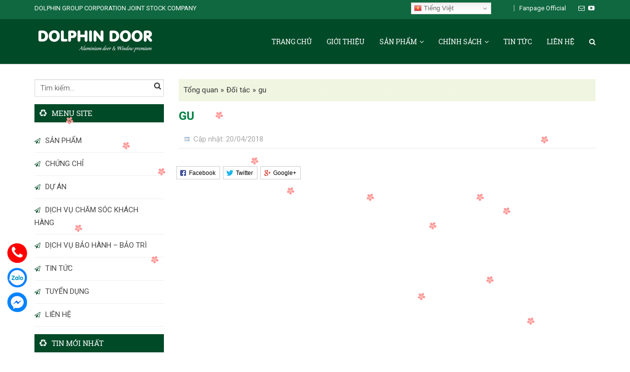

--- FILE ---
content_type: text/html; charset=UTF-8
request_url: https://dolphindoor.vn/partner/gu/
body_size: 16882
content:
<!DOCTYPE html>
<html lang="vi" prefix="og: https://ogp.me/ns#">
<head>
<meta charset="UTF-8">
<meta name="viewport" content="width=device-width, initial-scale=1">
<meta http-equiv="X-UA-Compatible" content="IE=edge">
<link rel="profile" href="http://gmpg.org/xfn/11">
<link rel="pingback" href="https://dolphindoor.vn/xmlrpc.php">
<link href='https://fonts.googleapis.com/css?family=Roboto:400,500,700' rel='stylesheet' type='text/css'>
<link rel="shortcut icon" href="https://dolphindoor.vn/wp-content/themes/dolphindoor/images/favicon.ico" />

<!--[if lt IE 10]>
	 <style>
		.product-sort-form .orderby {
		    background: none !important;
		    width: 100% !important;
		}
	 </style>
<![endif]-->


<!-- Tối ưu hóa công cụ tìm kiếm bởi Rank Math - https://rankmath.com/ -->
<title>gu - DOLPHINDOOR.VN</title>
<meta name="robots" content="follow, index, max-snippet:-1, max-video-preview:-1, max-image-preview:large"/>
<link rel="canonical" href="https://dolphindoor.vn/partner/gu/" />
<meta property="og:locale" content="vi_VN" />
<meta property="og:type" content="article" />
<meta property="og:title" content="gu - DOLPHINDOOR.VN" />
<meta property="og:url" content="https://dolphindoor.vn/partner/gu/" />
<meta property="og:site_name" content="DOLPHINDOOR.VN" />
<meta property="article:author" content="https://www.facebook.com/vipbeback" />
<meta name="twitter:card" content="summary_large_image" />
<meta name="twitter:title" content="gu - DOLPHINDOOR.VN" />
<!-- /Plugin SEO WordPress Rank Math -->

<link rel="alternate" type="application/rss+xml" title="Dòng thông tin DOLPHINDOOR.VN &raquo;" href="https://dolphindoor.vn/feed/" />
<link rel="alternate" type="application/rss+xml" title="DOLPHINDOOR.VN &raquo; Dòng bình luận" href="https://dolphindoor.vn/comments/feed/" />
<link rel="alternate" title="oNhúng (JSON)" type="application/json+oembed" href="https://dolphindoor.vn/wp-json/oembed/1.0/embed?url=https%3A%2F%2Fdolphindoor.vn%2Fpartner%2Fgu%2F" />
<link rel="alternate" title="oNhúng (XML)" type="text/xml+oembed" href="https://dolphindoor.vn/wp-json/oembed/1.0/embed?url=https%3A%2F%2Fdolphindoor.vn%2Fpartner%2Fgu%2F&#038;format=xml" />
<style id='wp-img-auto-sizes-contain-inline-css' type='text/css'>
img:is([sizes=auto i],[sizes^="auto," i]){contain-intrinsic-size:3000px 1500px}
/*# sourceURL=wp-img-auto-sizes-contain-inline-css */
</style>
<style id='wp-emoji-styles-inline-css' type='text/css'>

	img.wp-smiley, img.emoji {
		display: inline !important;
		border: none !important;
		box-shadow: none !important;
		height: 1em !important;
		width: 1em !important;
		margin: 0 0.07em !important;
		vertical-align: -0.1em !important;
		background: none !important;
		padding: 0 !important;
	}
/*# sourceURL=wp-emoji-styles-inline-css */
</style>
<style id='wp-block-library-inline-css' type='text/css'>
:root{--wp-block-synced-color:#7a00df;--wp-block-synced-color--rgb:122,0,223;--wp-bound-block-color:var(--wp-block-synced-color);--wp-editor-canvas-background:#ddd;--wp-admin-theme-color:#007cba;--wp-admin-theme-color--rgb:0,124,186;--wp-admin-theme-color-darker-10:#006ba1;--wp-admin-theme-color-darker-10--rgb:0,107,160.5;--wp-admin-theme-color-darker-20:#005a87;--wp-admin-theme-color-darker-20--rgb:0,90,135;--wp-admin-border-width-focus:2px}@media (min-resolution:192dpi){:root{--wp-admin-border-width-focus:1.5px}}.wp-element-button{cursor:pointer}:root .has-very-light-gray-background-color{background-color:#eee}:root .has-very-dark-gray-background-color{background-color:#313131}:root .has-very-light-gray-color{color:#eee}:root .has-very-dark-gray-color{color:#313131}:root .has-vivid-green-cyan-to-vivid-cyan-blue-gradient-background{background:linear-gradient(135deg,#00d084,#0693e3)}:root .has-purple-crush-gradient-background{background:linear-gradient(135deg,#34e2e4,#4721fb 50%,#ab1dfe)}:root .has-hazy-dawn-gradient-background{background:linear-gradient(135deg,#faaca8,#dad0ec)}:root .has-subdued-olive-gradient-background{background:linear-gradient(135deg,#fafae1,#67a671)}:root .has-atomic-cream-gradient-background{background:linear-gradient(135deg,#fdd79a,#004a59)}:root .has-nightshade-gradient-background{background:linear-gradient(135deg,#330968,#31cdcf)}:root .has-midnight-gradient-background{background:linear-gradient(135deg,#020381,#2874fc)}:root{--wp--preset--font-size--normal:16px;--wp--preset--font-size--huge:42px}.has-regular-font-size{font-size:1em}.has-larger-font-size{font-size:2.625em}.has-normal-font-size{font-size:var(--wp--preset--font-size--normal)}.has-huge-font-size{font-size:var(--wp--preset--font-size--huge)}.has-text-align-center{text-align:center}.has-text-align-left{text-align:left}.has-text-align-right{text-align:right}.has-fit-text{white-space:nowrap!important}#end-resizable-editor-section{display:none}.aligncenter{clear:both}.items-justified-left{justify-content:flex-start}.items-justified-center{justify-content:center}.items-justified-right{justify-content:flex-end}.items-justified-space-between{justify-content:space-between}.screen-reader-text{border:0;clip-path:inset(50%);height:1px;margin:-1px;overflow:hidden;padding:0;position:absolute;width:1px;word-wrap:normal!important}.screen-reader-text:focus{background-color:#ddd;clip-path:none;color:#444;display:block;font-size:1em;height:auto;left:5px;line-height:normal;padding:15px 23px 14px;text-decoration:none;top:5px;width:auto;z-index:100000}html :where(.has-border-color){border-style:solid}html :where([style*=border-top-color]){border-top-style:solid}html :where([style*=border-right-color]){border-right-style:solid}html :where([style*=border-bottom-color]){border-bottom-style:solid}html :where([style*=border-left-color]){border-left-style:solid}html :where([style*=border-width]){border-style:solid}html :where([style*=border-top-width]){border-top-style:solid}html :where([style*=border-right-width]){border-right-style:solid}html :where([style*=border-bottom-width]){border-bottom-style:solid}html :where([style*=border-left-width]){border-left-style:solid}html :where(img[class*=wp-image-]){height:auto;max-width:100%}:where(figure){margin:0 0 1em}html :where(.is-position-sticky){--wp-admin--admin-bar--position-offset:var(--wp-admin--admin-bar--height,0px)}@media screen and (max-width:600px){html :where(.is-position-sticky){--wp-admin--admin-bar--position-offset:0px}}

/*# sourceURL=wp-block-library-inline-css */
</style><link rel='stylesheet' id='wc-blocks-style-css' href='https://dolphindoor.vn/wp-content/plugins/woocommerce/assets/client/blocks/wc-blocks.css?ver=wc-9.7.2' type='text/css' media='all' />
<style id='global-styles-inline-css' type='text/css'>
:root{--wp--preset--aspect-ratio--square: 1;--wp--preset--aspect-ratio--4-3: 4/3;--wp--preset--aspect-ratio--3-4: 3/4;--wp--preset--aspect-ratio--3-2: 3/2;--wp--preset--aspect-ratio--2-3: 2/3;--wp--preset--aspect-ratio--16-9: 16/9;--wp--preset--aspect-ratio--9-16: 9/16;--wp--preset--color--black: #000000;--wp--preset--color--cyan-bluish-gray: #abb8c3;--wp--preset--color--white: #ffffff;--wp--preset--color--pale-pink: #f78da7;--wp--preset--color--vivid-red: #cf2e2e;--wp--preset--color--luminous-vivid-orange: #ff6900;--wp--preset--color--luminous-vivid-amber: #fcb900;--wp--preset--color--light-green-cyan: #7bdcb5;--wp--preset--color--vivid-green-cyan: #00d084;--wp--preset--color--pale-cyan-blue: #8ed1fc;--wp--preset--color--vivid-cyan-blue: #0693e3;--wp--preset--color--vivid-purple: #9b51e0;--wp--preset--gradient--vivid-cyan-blue-to-vivid-purple: linear-gradient(135deg,rgb(6,147,227) 0%,rgb(155,81,224) 100%);--wp--preset--gradient--light-green-cyan-to-vivid-green-cyan: linear-gradient(135deg,rgb(122,220,180) 0%,rgb(0,208,130) 100%);--wp--preset--gradient--luminous-vivid-amber-to-luminous-vivid-orange: linear-gradient(135deg,rgb(252,185,0) 0%,rgb(255,105,0) 100%);--wp--preset--gradient--luminous-vivid-orange-to-vivid-red: linear-gradient(135deg,rgb(255,105,0) 0%,rgb(207,46,46) 100%);--wp--preset--gradient--very-light-gray-to-cyan-bluish-gray: linear-gradient(135deg,rgb(238,238,238) 0%,rgb(169,184,195) 100%);--wp--preset--gradient--cool-to-warm-spectrum: linear-gradient(135deg,rgb(74,234,220) 0%,rgb(151,120,209) 20%,rgb(207,42,186) 40%,rgb(238,44,130) 60%,rgb(251,105,98) 80%,rgb(254,248,76) 100%);--wp--preset--gradient--blush-light-purple: linear-gradient(135deg,rgb(255,206,236) 0%,rgb(152,150,240) 100%);--wp--preset--gradient--blush-bordeaux: linear-gradient(135deg,rgb(254,205,165) 0%,rgb(254,45,45) 50%,rgb(107,0,62) 100%);--wp--preset--gradient--luminous-dusk: linear-gradient(135deg,rgb(255,203,112) 0%,rgb(199,81,192) 50%,rgb(65,88,208) 100%);--wp--preset--gradient--pale-ocean: linear-gradient(135deg,rgb(255,245,203) 0%,rgb(182,227,212) 50%,rgb(51,167,181) 100%);--wp--preset--gradient--electric-grass: linear-gradient(135deg,rgb(202,248,128) 0%,rgb(113,206,126) 100%);--wp--preset--gradient--midnight: linear-gradient(135deg,rgb(2,3,129) 0%,rgb(40,116,252) 100%);--wp--preset--font-size--small: 13px;--wp--preset--font-size--medium: 20px;--wp--preset--font-size--large: 36px;--wp--preset--font-size--x-large: 42px;--wp--preset--font-family--inter: "Inter", sans-serif;--wp--preset--font-family--cardo: Cardo;--wp--preset--spacing--20: 0.44rem;--wp--preset--spacing--30: 0.67rem;--wp--preset--spacing--40: 1rem;--wp--preset--spacing--50: 1.5rem;--wp--preset--spacing--60: 2.25rem;--wp--preset--spacing--70: 3.38rem;--wp--preset--spacing--80: 5.06rem;--wp--preset--shadow--natural: 6px 6px 9px rgba(0, 0, 0, 0.2);--wp--preset--shadow--deep: 12px 12px 50px rgba(0, 0, 0, 0.4);--wp--preset--shadow--sharp: 6px 6px 0px rgba(0, 0, 0, 0.2);--wp--preset--shadow--outlined: 6px 6px 0px -3px rgb(255, 255, 255), 6px 6px rgb(0, 0, 0);--wp--preset--shadow--crisp: 6px 6px 0px rgb(0, 0, 0);}:where(.is-layout-flex){gap: 0.5em;}:where(.is-layout-grid){gap: 0.5em;}body .is-layout-flex{display: flex;}.is-layout-flex{flex-wrap: wrap;align-items: center;}.is-layout-flex > :is(*, div){margin: 0;}body .is-layout-grid{display: grid;}.is-layout-grid > :is(*, div){margin: 0;}:where(.wp-block-columns.is-layout-flex){gap: 2em;}:where(.wp-block-columns.is-layout-grid){gap: 2em;}:where(.wp-block-post-template.is-layout-flex){gap: 1.25em;}:where(.wp-block-post-template.is-layout-grid){gap: 1.25em;}.has-black-color{color: var(--wp--preset--color--black) !important;}.has-cyan-bluish-gray-color{color: var(--wp--preset--color--cyan-bluish-gray) !important;}.has-white-color{color: var(--wp--preset--color--white) !important;}.has-pale-pink-color{color: var(--wp--preset--color--pale-pink) !important;}.has-vivid-red-color{color: var(--wp--preset--color--vivid-red) !important;}.has-luminous-vivid-orange-color{color: var(--wp--preset--color--luminous-vivid-orange) !important;}.has-luminous-vivid-amber-color{color: var(--wp--preset--color--luminous-vivid-amber) !important;}.has-light-green-cyan-color{color: var(--wp--preset--color--light-green-cyan) !important;}.has-vivid-green-cyan-color{color: var(--wp--preset--color--vivid-green-cyan) !important;}.has-pale-cyan-blue-color{color: var(--wp--preset--color--pale-cyan-blue) !important;}.has-vivid-cyan-blue-color{color: var(--wp--preset--color--vivid-cyan-blue) !important;}.has-vivid-purple-color{color: var(--wp--preset--color--vivid-purple) !important;}.has-black-background-color{background-color: var(--wp--preset--color--black) !important;}.has-cyan-bluish-gray-background-color{background-color: var(--wp--preset--color--cyan-bluish-gray) !important;}.has-white-background-color{background-color: var(--wp--preset--color--white) !important;}.has-pale-pink-background-color{background-color: var(--wp--preset--color--pale-pink) !important;}.has-vivid-red-background-color{background-color: var(--wp--preset--color--vivid-red) !important;}.has-luminous-vivid-orange-background-color{background-color: var(--wp--preset--color--luminous-vivid-orange) !important;}.has-luminous-vivid-amber-background-color{background-color: var(--wp--preset--color--luminous-vivid-amber) !important;}.has-light-green-cyan-background-color{background-color: var(--wp--preset--color--light-green-cyan) !important;}.has-vivid-green-cyan-background-color{background-color: var(--wp--preset--color--vivid-green-cyan) !important;}.has-pale-cyan-blue-background-color{background-color: var(--wp--preset--color--pale-cyan-blue) !important;}.has-vivid-cyan-blue-background-color{background-color: var(--wp--preset--color--vivid-cyan-blue) !important;}.has-vivid-purple-background-color{background-color: var(--wp--preset--color--vivid-purple) !important;}.has-black-border-color{border-color: var(--wp--preset--color--black) !important;}.has-cyan-bluish-gray-border-color{border-color: var(--wp--preset--color--cyan-bluish-gray) !important;}.has-white-border-color{border-color: var(--wp--preset--color--white) !important;}.has-pale-pink-border-color{border-color: var(--wp--preset--color--pale-pink) !important;}.has-vivid-red-border-color{border-color: var(--wp--preset--color--vivid-red) !important;}.has-luminous-vivid-orange-border-color{border-color: var(--wp--preset--color--luminous-vivid-orange) !important;}.has-luminous-vivid-amber-border-color{border-color: var(--wp--preset--color--luminous-vivid-amber) !important;}.has-light-green-cyan-border-color{border-color: var(--wp--preset--color--light-green-cyan) !important;}.has-vivid-green-cyan-border-color{border-color: var(--wp--preset--color--vivid-green-cyan) !important;}.has-pale-cyan-blue-border-color{border-color: var(--wp--preset--color--pale-cyan-blue) !important;}.has-vivid-cyan-blue-border-color{border-color: var(--wp--preset--color--vivid-cyan-blue) !important;}.has-vivid-purple-border-color{border-color: var(--wp--preset--color--vivid-purple) !important;}.has-vivid-cyan-blue-to-vivid-purple-gradient-background{background: var(--wp--preset--gradient--vivid-cyan-blue-to-vivid-purple) !important;}.has-light-green-cyan-to-vivid-green-cyan-gradient-background{background: var(--wp--preset--gradient--light-green-cyan-to-vivid-green-cyan) !important;}.has-luminous-vivid-amber-to-luminous-vivid-orange-gradient-background{background: var(--wp--preset--gradient--luminous-vivid-amber-to-luminous-vivid-orange) !important;}.has-luminous-vivid-orange-to-vivid-red-gradient-background{background: var(--wp--preset--gradient--luminous-vivid-orange-to-vivid-red) !important;}.has-very-light-gray-to-cyan-bluish-gray-gradient-background{background: var(--wp--preset--gradient--very-light-gray-to-cyan-bluish-gray) !important;}.has-cool-to-warm-spectrum-gradient-background{background: var(--wp--preset--gradient--cool-to-warm-spectrum) !important;}.has-blush-light-purple-gradient-background{background: var(--wp--preset--gradient--blush-light-purple) !important;}.has-blush-bordeaux-gradient-background{background: var(--wp--preset--gradient--blush-bordeaux) !important;}.has-luminous-dusk-gradient-background{background: var(--wp--preset--gradient--luminous-dusk) !important;}.has-pale-ocean-gradient-background{background: var(--wp--preset--gradient--pale-ocean) !important;}.has-electric-grass-gradient-background{background: var(--wp--preset--gradient--electric-grass) !important;}.has-midnight-gradient-background{background: var(--wp--preset--gradient--midnight) !important;}.has-small-font-size{font-size: var(--wp--preset--font-size--small) !important;}.has-medium-font-size{font-size: var(--wp--preset--font-size--medium) !important;}.has-large-font-size{font-size: var(--wp--preset--font-size--large) !important;}.has-x-large-font-size{font-size: var(--wp--preset--font-size--x-large) !important;}
/*# sourceURL=global-styles-inline-css */
</style>

<style id='classic-theme-styles-inline-css' type='text/css'>
/*! This file is auto-generated */
.wp-block-button__link{color:#fff;background-color:#32373c;border-radius:9999px;box-shadow:none;text-decoration:none;padding:calc(.667em + 2px) calc(1.333em + 2px);font-size:1.125em}.wp-block-file__button{background:#32373c;color:#fff;text-decoration:none}
/*# sourceURL=/wp-includes/css/classic-themes.min.css */
</style>
<link rel='stylesheet' id='contact-form-7-css' href='https://dolphindoor.vn/wp-content/plugins/contact-form-7/includes/css/styles.css?ver=6.1.4' type='text/css' media='all' />
<link rel='stylesheet' id='woocommerce-layout-css' href='https://dolphindoor.vn/wp-content/plugins/woocommerce/assets/css/woocommerce-layout.css?ver=9.7.2' type='text/css' media='all' />
<link rel='stylesheet' id='woocommerce-smallscreen-css' href='https://dolphindoor.vn/wp-content/plugins/woocommerce/assets/css/woocommerce-smallscreen.css?ver=9.7.2' type='text/css' media='only screen and (max-width: 768px)' />
<link rel='stylesheet' id='woocommerce-general-css' href='https://dolphindoor.vn/wp-content/plugins/woocommerce/assets/css/woocommerce.css?ver=9.7.2' type='text/css' media='all' />
<style id='woocommerce-inline-inline-css' type='text/css'>
.woocommerce form .form-row .required { visibility: visible; }
/*# sourceURL=woocommerce-inline-inline-css */
</style>
<link rel='stylesheet' id='dashicons-css' href='https://dolphindoor.vn/wp-includes/css/dashicons.min.css?ver=6.9' type='text/css' media='all' />
<style id='dashicons-inline-css' type='text/css'>
[data-font="Dashicons"]:before {font-family: 'Dashicons' !important;content: attr(data-icon) !important;speak: none !important;font-weight: normal !important;font-variant: normal !important;text-transform: none !important;line-height: 1 !important;font-style: normal !important;-webkit-font-smoothing: antialiased !important;-moz-osx-font-smoothing: grayscale !important;}
/*# sourceURL=dashicons-inline-css */
</style>
<link rel='stylesheet' id='brands-styles-css' href='https://dolphindoor.vn/wp-content/plugins/woocommerce/assets/css/brands.css?ver=9.7.2' type='text/css' media='all' />
<link rel='stylesheet' id='adc-style-css' href='https://dolphindoor.vn/wp-content/themes/dolphindoor/style.css?ver=6.9' type='text/css' media='all' />
<link rel='stylesheet' id='adc-bootstrap-css-css' href='https://dolphindoor.vn/wp-content/themes/dolphindoor/css/bootstrap.min.css?ver=335' type='text/css' media='all' />
<link rel='stylesheet' id='adc-fontawesome-css' href='https://dolphindoor.vn/wp-content/themes/dolphindoor/css/font-awesome.min.css?ver=445' type='text/css' media='all' />
<link rel='stylesheet' id='adc-template-css' href='https://dolphindoor.vn/wp-content/themes/dolphindoor/css/template.css?ver=6.9' type='text/css' media='all' />
<link rel='stylesheet' id='adc-responsive-css' href='https://dolphindoor.vn/wp-content/themes/dolphindoor/css/responsive.css?ver=1.0' type='text/css' media='all' />
<link rel='stylesheet' id='adc-owlcss-css' href='https://dolphindoor.vn/wp-content/themes/dolphindoor/css/owl.carousel.min.css?ver=2.2.1' type='text/css' media='all' />
<link rel='stylesheet' id='adc-like-css-css' href='https://dolphindoor.vn/wp-content/themes/dolphindoor/css/social-likes_birman.css?ver=2.1' type='text/css' media='all' />
<link rel='stylesheet' id='js_composer_custom_css-css' href='//dolphindoor.vn/wp-content/uploads/js_composer/custom.css?ver=5.0.1' type='text/css' media='all' />
<script type="text/javascript" src="https://dolphindoor.vn/wp-includes/js/jquery/jquery.min.js?ver=3.7.1" id="jquery-core-js"></script>
<script type="text/javascript" src="https://dolphindoor.vn/wp-includes/js/jquery/jquery-migrate.min.js?ver=3.4.1" id="jquery-migrate-js"></script>
<script type="text/javascript" src="https://dolphindoor.vn/wp-content/plugins/woocommerce/assets/js/jquery-blockui/jquery.blockUI.min.js?ver=2.7.0-wc.9.7.2" id="jquery-blockui-js" data-wp-strategy="defer"></script>
<script type="text/javascript" id="wc-add-to-cart-js-extra">
/* <![CDATA[ */
var wc_add_to_cart_params = {"ajax_url":"/wp-admin/admin-ajax.php","wc_ajax_url":"/?wc-ajax=%%endpoint%%","i18n_view_cart":"Xem gi\u1ecf h\u00e0ng","cart_url":"https://dolphindoor.vn","is_cart":"","cart_redirect_after_add":"no"};
//# sourceURL=wc-add-to-cart-js-extra
/* ]]> */
</script>
<script type="text/javascript" src="https://dolphindoor.vn/wp-content/plugins/woocommerce/assets/js/frontend/add-to-cart.min.js?ver=9.7.2" id="wc-add-to-cart-js" data-wp-strategy="defer"></script>
<script type="text/javascript" src="https://dolphindoor.vn/wp-content/plugins/woocommerce/assets/js/js-cookie/js.cookie.min.js?ver=2.1.4-wc.9.7.2" id="js-cookie-js" defer="defer" data-wp-strategy="defer"></script>
<script type="text/javascript" id="woocommerce-js-extra">
/* <![CDATA[ */
var woocommerce_params = {"ajax_url":"/wp-admin/admin-ajax.php","wc_ajax_url":"/?wc-ajax=%%endpoint%%","i18n_password_show":"Hi\u1ec3n th\u1ecb m\u1eadt kh\u1ea9u","i18n_password_hide":"\u1ea8n m\u1eadt kh\u1ea9u"};
//# sourceURL=woocommerce-js-extra
/* ]]> */
</script>
<script type="text/javascript" src="https://dolphindoor.vn/wp-content/plugins/woocommerce/assets/js/frontend/woocommerce.min.js?ver=9.7.2" id="woocommerce-js" defer="defer" data-wp-strategy="defer"></script>
<script type="text/javascript" src="https://dolphindoor.vn/wp-content/plugins/js_composer/assets/js/vendors/woocommerce-add-to-cart.js?ver=5.0.1" id="vc_woocommerce-add-to-cart-js-js"></script>
<link rel="https://api.w.org/" href="https://dolphindoor.vn/wp-json/" /><link rel="EditURI" type="application/rsd+xml" title="RSD" href="https://dolphindoor.vn/xmlrpc.php?rsd" />
<meta name="generator" content="WordPress 6.9" />
<meta name="generator" content="WooCommerce 9.7.2" />
<link rel='shortlink' href='https://dolphindoor.vn/?p=1447' />
<!-- Google tag (gtag.js) -->
<script async src="https://www.googletagmanager.com/gtag/js?id=G-94H6PJPJXH"></script>
<script>https://dolphindoor.vn/
  window.dataLayer = window.dataLayer || [];
  function gtag(){dataLayer.push(arguments);}
  gtag('js', new Date());

  gtag('config', 'G-94H6PJPJXH');
</script>
<script async src="https://pagead2.googlesyndication.com/pagead/js/adsbygoogle.js?client=ca-pub-7532247968333006"
     crossorigin="anonymous"></script><!-- sitelink-search-box Schema optimized by Schema Pro --><script type="application/ld+json">{"@context":"https:\/\/schema.org","@type":"WebSite","name":"DOLPHINDOOR.VN","url":"https:\/\/dolphindoor.vn","potentialAction":[{"@type":"SearchAction","target":"https:\/\/dolphindoor.vn\/?s={search_term_string}","query-input":"required name=search_term_string"}]}</script><!-- / sitelink-search-box Schema optimized by Schema Pro --><!-- breadcrumb Schema optimized by Schema Pro --><script type="application/ld+json">{"@context":"https:\/\/schema.org","@type":"BreadcrumbList","itemListElement":[{"@type":"ListItem","position":1,"item":{"@id":"https:\/\/dolphindoor.vn\/","name":"Home"}},{"@type":"ListItem","position":2,"item":{"@id":"https:\/\/dolphindoor.vn\/partner\/","name":"\u0110\u1ed1i t\u00e1c"}},{"@type":"ListItem","position":3,"item":{"@id":"https:\/\/dolphindoor.vn\/partner\/gu\/","name":"gu"}}]}</script><!-- / breadcrumb Schema optimized by Schema Pro -->	<noscript><style>.woocommerce-product-gallery{ opacity: 1 !important; }</style></noscript>
	<meta name="generator" content="Powered by Visual Composer - drag and drop page builder for WordPress."/>
<!--[if lte IE 9]><link rel="stylesheet" type="text/css" href="https://dolphindoor.vn/wp-content/plugins/js_composer/assets/css/vc_lte_ie9.min.css" media="screen"><![endif]--><style class='wp-fonts-local' type='text/css'>
@font-face{font-family:Inter;font-style:normal;font-weight:300 900;font-display:fallback;src:url('https://dolphindoor.vn/wp-content/plugins/woocommerce/assets/fonts/Inter-VariableFont_slnt,wght.woff2') format('woff2');font-stretch:normal;}
@font-face{font-family:Cardo;font-style:normal;font-weight:400;font-display:fallback;src:url('https://dolphindoor.vn/wp-content/plugins/woocommerce/assets/fonts/cardo_normal_400.woff2') format('woff2');}
</style>
			<style id="wpsp-style-frontend"></style>
			<link rel="icon" href="https://dolphindoor.vn/wp-content/uploads/2024/05/cropped-441051642_122143149740102641_4791857087344099676_n-32x32.jpg" sizes="32x32" />
<link rel="icon" href="https://dolphindoor.vn/wp-content/uploads/2024/05/cropped-441051642_122143149740102641_4791857087344099676_n-192x192.jpg" sizes="192x192" />
<link rel="apple-touch-icon" href="https://dolphindoor.vn/wp-content/uploads/2024/05/cropped-441051642_122143149740102641_4791857087344099676_n-180x180.jpg" />
<meta name="msapplication-TileImage" content="https://dolphindoor.vn/wp-content/uploads/2024/05/cropped-441051642_122143149740102641_4791857087344099676_n-270x270.jpg" />
		<style type="text/css" id="wp-custom-css">
			.woocommerce ul.products li.product a.phonesp, .product-information .txt-lh {
    display: none;
}
.phonesp {
    background: #004a27;
    color: #fff;
    font-weight: bold;
    padding: 6px 20px;
    border-radius: 40px;
    font-size: 20px;
    margin-left: 15px;
}
.phonesp:hover {
    color: #fff;
    background: #055a32;
}

		</style>
		<noscript><style type="text/css"> .wpb_animate_when_almost_visible { opacity: 1; }</style></noscript></head>

<body class="wp-singular partner-template-default single single-partner postid-1447 wp-theme-dolphindoor theme-dolphindoor woocommerce-no-js wp-schema-pro-2.7.15 metaslider-plugin wpb-js-composer js-comp-ver-5.0.1 vc_responsive">

	<div class="menu-mobile">
		<div class="main_menu_container menu-canvas hidden-md hidden-lg main-menu" id="main_menu">
			<div class="logo-site pull-left">
				<a class="nav-logo" href="https://dolphindoor.vn">
					<img width="245" height="70" alt="logo-namhaiict" class="attachment-full" style="max-width: 100%;" src="https://dolphindoor.vn/wp-content/uploads/2018/04/namhaiict.png" />				</a>
			</div>
			<ul class="nav navbar-nav">
				<li id="menu-item-1179" class="menu-item menu-item-type-post_type menu-item-object-page menu-item-1179"><a href="https://dolphindoor.vn/gioi-thieu/">Giới thiệu</a></li>
<li id="menu-item-2308" class="menu-item menu-item-type-post_type menu-item-object-page menu-item-has-children menu-item-2308"><a href="https://dolphindoor.vn/san-pham/">Sản phẩm</a>
<ul class="sub-menu">
	<li id="menu-item-2954" class="menu-item menu-item-type-taxonomy menu-item-object-product_cat menu-item-has-children menu-item-2954"><a href="https://dolphindoor.vn/danh-muc/cua-go-chong-chay-haeng-pook/">Cửa Gỗ Chống Cháy Haeng Pook</a>
	<ul class="sub-menu">
		<li id="menu-item-2319" class="menu-item menu-item-type-taxonomy menu-item-object-product_cat menu-item-2319"><a href="https://dolphindoor.vn/danh-muc/cua-go-chong-chay/">Cửa gỗ chống cháy</a></li>
		<li id="menu-item-2318" class="menu-item menu-item-type-taxonomy menu-item-object-product_cat menu-item-2318"><a href="https://dolphindoor.vn/danh-muc/cua-go-chiu-nuoc/">Cửa gỗ chịu nước</a></li>
		<li id="menu-item-2320" class="menu-item menu-item-type-taxonomy menu-item-object-product_cat menu-item-2320"><a href="https://dolphindoor.vn/danh-muc/cua-go-nhua-abs_han-quoc/">Cửa gỗ nhựa ABS Hàn Quốc</a></li>
	</ul>
</li>
	<li id="menu-item-3066" class="menu-item menu-item-type-taxonomy menu-item-object-product_cat menu-item-has-children menu-item-3066"><a href="https://dolphindoor.vn/danh-muc/cua-go-cong-nghiep-chiu-nuoc-haeng-pook/">Cửa gỗ công nghiệp chịu nước</a>
	<ul class="sub-menu">
		<li id="menu-item-3105" class="menu-item menu-item-type-taxonomy menu-item-object-product_cat menu-item-3105"><a href="https://dolphindoor.vn/danh-muc/cua-go-cong-nghiep-hdf/">Cửa Gỗ Công Nghiệp HDF</a></li>
		<li id="menu-item-3106" class="menu-item menu-item-type-taxonomy menu-item-object-product_cat menu-item-3106"><a href="https://dolphindoor.vn/danh-muc/cua-go-cong-nghiep-mdf/">Cửa Gỗ Công Nghiệp MDF</a></li>
	</ul>
</li>
	<li id="menu-item-2955" class="menu-item menu-item-type-taxonomy menu-item-object-product_cat menu-item-has-children menu-item-2955"><a href="https://dolphindoor.vn/danh-muc/cua-cuon-dolphin-door/">Cửa cuốn Dolphin Door</a>
	<ul class="sub-menu">
		<li id="menu-item-3177" class="menu-item menu-item-type-taxonomy menu-item-object-product_cat menu-item-3177"><a href="https://dolphindoor.vn/danh-muc/cua-cuon-chong-chay/">Cửa cuốn chống cháy</a></li>
		<li id="menu-item-2316" class="menu-item menu-item-type-taxonomy menu-item-object-product_cat menu-item-2316"><a href="https://dolphindoor.vn/danh-muc/cua-cuon-khe-thoang/">Cửa cuốn khe thoáng</a></li>
		<li id="menu-item-2317" class="menu-item menu-item-type-taxonomy menu-item-object-product_cat menu-item-2317"><a href="https://dolphindoor.vn/danh-muc/cua-cuon-tam-lien/">Cửa cuốn tấm liền</a></li>
		<li id="menu-item-3153" class="menu-item menu-item-type-taxonomy menu-item-object-product_cat menu-item-3153"><a href="https://dolphindoor.vn/danh-muc/phu-kien-cua-cuon-chong-chay/">Phụ Kiện Cửa Cuốn Chống Cháy</a></li>
	</ul>
</li>
	<li id="menu-item-2641" class="menu-item menu-item-type-taxonomy menu-item-object-product_cat menu-item-has-children menu-item-2641"><a href="https://dolphindoor.vn/danh-muc/cua-nhom-kinh-cao-cap-dolphin-door/">Cửa nhôm kính Dolphin Door</a>
	<ul class="sub-menu">
		<li id="menu-item-2963" class="menu-item menu-item-type-taxonomy menu-item-object-product_cat menu-item-2963"><a href="https://dolphindoor.vn/danh-muc/he-cua-nhom-dolphin-door/">Hệ Cửa Nhôm Dolphin Door</a></li>
		<li id="menu-item-2964" class="menu-item menu-item-type-taxonomy menu-item-object-product_cat menu-item-2964"><a href="https://dolphindoor.vn/danh-muc/he-cua-nhua-upvc/">Hệ Cửa Nhựa uPVC</a></li>
		<li id="menu-item-3178" class="menu-item menu-item-type-taxonomy menu-item-object-product_cat menu-item-3178"><a href="https://dolphindoor.vn/danh-muc/cua-nhom-slim/">Cửa nhôm Slim</a></li>
		<li id="menu-item-3179" class="menu-item menu-item-type-taxonomy menu-item-object-product_cat menu-item-3179"><a href="https://dolphindoor.vn/danh-muc/vach-kinh-mat-dung/">Vách kính mặt dựng</a></li>
	</ul>
</li>
	<li id="menu-item-2944" class="menu-item menu-item-type-taxonomy menu-item-object-product_cat menu-item-has-children menu-item-2944"><a href="https://dolphindoor.vn/danh-muc/kinh-chong-chay-dolphin-glass/">Kính Chống Cháy Dolphin Glass</a>
	<ul class="sub-menu">
		<li id="menu-item-2956" class="menu-item menu-item-type-taxonomy menu-item-object-product_cat menu-item-2956"><a href="https://dolphindoor.vn/danh-muc/kinh-an-toan/">Kính an toàn</a></li>
		<li id="menu-item-2957" class="menu-item menu-item-type-taxonomy menu-item-object-product_cat menu-item-2957"><a href="https://dolphindoor.vn/danh-muc/kinh-hop/">Kính hộp</a></li>
		<li id="menu-item-3085" class="menu-item menu-item-type-taxonomy menu-item-object-product_cat menu-item-3085"><a href="https://dolphindoor.vn/danh-muc/kinh-phan-quang/">Kính Phản Quang</a></li>
		<li id="menu-item-3086" class="menu-item menu-item-type-taxonomy menu-item-object-product_cat menu-item-3086"><a href="https://dolphindoor.vn/danh-muc/kinh-low-e/">Kính Low-E</a></li>
	</ul>
</li>
	<li id="menu-item-3302" class="menu-item menu-item-type-taxonomy menu-item-object-product_cat menu-item-3302"><a href="https://dolphindoor.vn/danh-muc/cua-luoi-chong-con-trung/">Cửa Lưới Chống côn trùng</a></li>
	<li id="menu-item-2647" class="menu-item menu-item-type-taxonomy menu-item-object-product_cat menu-item-has-children menu-item-2647"><a href="https://dolphindoor.vn/danh-muc/thiet-bi-va-phu-kien-chinh-hang/">Thiết bị và phụ kiện chính hãng</a>
	<ul class="sub-menu">
		<li id="menu-item-2322" class="menu-item menu-item-type-taxonomy menu-item-object-product_cat menu-item-2322"><a href="https://dolphindoor.vn/danh-muc/khoa-tu-smartlock/">Khóa từ smartlock</a></li>
		<li id="menu-item-2323" class="menu-item menu-item-type-taxonomy menu-item-object-product_cat menu-item-2323"><a href="https://dolphindoor.vn/danh-muc/thiet-bi-motor/">Thiết bị motor</a></li>
		<li id="menu-item-2643" class="menu-item menu-item-type-taxonomy menu-item-object-product_cat menu-item-2643"><a href="https://dolphindoor.vn/danh-muc/chi-nhom/">Chỉ nhôm</a></li>
		<li id="menu-item-2644" class="menu-item menu-item-type-taxonomy menu-item-object-product_cat menu-item-2644"><a href="https://dolphindoor.vn/danh-muc/chot-am/">Chốt âm</a></li>
		<li id="menu-item-2646" class="menu-item menu-item-type-taxonomy menu-item-object-product_cat menu-item-2646"><a href="https://dolphindoor.vn/danh-muc/tay-nam/">Tay nắm</a></li>
		<li id="menu-item-2645" class="menu-item menu-item-type-taxonomy menu-item-object-product_cat menu-item-2645"><a href="https://dolphindoor.vn/danh-muc/phu-kien-khac/">Phụ kiện khác</a></li>
	</ul>
</li>
</ul>
</li>
<li id="menu-item-2623" class="menu-item menu-item-type-post_type menu-item-object-page menu-item-has-children menu-item-2623"><a href="https://dolphindoor.vn/chinh-sach-mua-hang/">Chính sách</a>
<ul class="sub-menu">
	<li id="menu-item-2942" class="menu-item menu-item-type-post_type menu-item-object-page menu-item-2942"><a href="https://dolphindoor.vn/dich-vu-cham-soc-khach-hang/">Dịch Vụ Chăm Sóc Khách Hàng</a></li>
	<li id="menu-item-2941" class="menu-item menu-item-type-post_type menu-item-object-page menu-item-2941"><a href="https://dolphindoor.vn/dich-vu-bao-hanh-bao-tri/">Dịch Vụ Bảo Hành – Bảo Trì</a></li>
	<li id="menu-item-2624" class="menu-item menu-item-type-post_type menu-item-object-page menu-item-2624"><a href="https://dolphindoor.vn/chinh-sach-thanh-toan/">Chính sách thanh toán</a></li>
	<li id="menu-item-2774" class="menu-item menu-item-type-post_type menu-item-object-page menu-item-2774"><a href="https://dolphindoor.vn/chinh-sach-van-chuyen/">Chính sách vận chuyển</a></li>
	<li id="menu-item-2622" class="menu-item menu-item-type-post_type menu-item-object-page menu-item-privacy-policy menu-item-2622"><a rel="privacy-policy" href="https://dolphindoor.vn/chinh-sach-bao-mat/">Chính sách bảo mật</a></li>
</ul>
</li>
<li id="menu-item-1176" class="menu-item menu-item-type-taxonomy menu-item-object-category menu-item-1176"><a href="https://dolphindoor.vn/./tin-tuc/">Tin tức</a></li>
<li id="menu-item-1177" class="menu-item menu-item-type-post_type menu-item-object-page menu-item-1177"><a href="https://dolphindoor.vn/lien-he/">Liên hệ</a></li>
			</ul>
		</div>
	</div>
<div id="page" class="hfeed site menu-mobile-left wrapper page-langvi">
	<header id="masthead" class="site-header" role="banner">
		<div class="header-inner">
			<div class="header-top">
				<div class="container">	
					<div class="row">
						<div class="hearder-top-left col-sm-6">
							<section id="text-11" class="widget widget_text">			<div class="textwidget"><p>DOLPHIN GROUP CORPORATION JOINT STOCK COMPANY</p>
</div>
		</section>						</div>
						<div class="hearder-top-right col-sm-6">
							<section id="custom_html-7" class="widget_text widget widget_custom_html"><div class="textwidget custom-html-widget"><ul>
	<li><a href="https://www.facebook.com/dolphingroup.hn" target="_blank">Fanpage Official</a></li>
	<li class="social-top">
		<a href="mailto:ictdolphin@gmail.com" target="_blank"><i class="fa fa-envelope-o" aria-hidden="true"></i></a>
		<a href="https://www.youtube.com/@cuagochongchayhaengpook" target="_blank"><i class="fa fa-youtube-play" aria-hidden="true"></i></a>
	</li>
</ul></div></section><section id="gtranslate-3" class="widget widget_gtranslate"><div class="gtranslate_wrapper" id="gt-wrapper-29116507"></div></section>						</div>
					</div>
				</div>
			</div>

			<div class="navbar main-menu">
				<div class="navbar-inner">
					<div class="container">
						<div class="logo-site pull-left">
							<a class="nav-logo" href="https://dolphindoor.vn">
								<img width="245" height="70" alt="logo-namhaiict" class="attachment-full" style="max-width: 100%;" src="https://dolphindoor.vn/wp-content/uploads/2018/04/namhaiict.png" />							</a>
						</div>
						
						<nav role="navigation" class="header-right pull-right">
								<div class="navbar-headers">
									<button type="button" class="navbar-toggle" data-toggle="offcanvas">
										<span class="sr-only">Toggle navigation</span>
										<span class="icon-bar"></span>
										<span class="icon-bar"></span>
										<span class="icon-bar"></span>
									</button>
								</div>

								<div class="collapse navbar-collapse" id="main_menu">
									<div class="main_menu_container desktop_menu">
										<ul class="nav navbar-nav">
											<li><a href="https://dolphindoor.vn">Trang chủ</a></li>
											<li class="menu-item menu-item-type-post_type menu-item-object-page menu-item-1179"><a href="https://dolphindoor.vn/gioi-thieu/">Giới thiệu</a></li>
<li class="menu-item menu-item-type-post_type menu-item-object-page menu-item-has-children menu-item-2308"><a href="https://dolphindoor.vn/san-pham/">Sản phẩm</a>
<ul class="sub-menu">
	<li class="menu-item menu-item-type-taxonomy menu-item-object-product_cat menu-item-has-children menu-item-2954"><a href="https://dolphindoor.vn/danh-muc/cua-go-chong-chay-haeng-pook/">Cửa Gỗ Chống Cháy Haeng Pook</a>
	<ul class="sub-menu">
		<li class="menu-item menu-item-type-taxonomy menu-item-object-product_cat menu-item-2319"><a href="https://dolphindoor.vn/danh-muc/cua-go-chong-chay/">Cửa gỗ chống cháy</a></li>
		<li class="menu-item menu-item-type-taxonomy menu-item-object-product_cat menu-item-2318"><a href="https://dolphindoor.vn/danh-muc/cua-go-chiu-nuoc/">Cửa gỗ chịu nước</a></li>
		<li class="menu-item menu-item-type-taxonomy menu-item-object-product_cat menu-item-2320"><a href="https://dolphindoor.vn/danh-muc/cua-go-nhua-abs_han-quoc/">Cửa gỗ nhựa ABS Hàn Quốc</a></li>
	</ul>
</li>
	<li class="menu-item menu-item-type-taxonomy menu-item-object-product_cat menu-item-has-children menu-item-3066"><a href="https://dolphindoor.vn/danh-muc/cua-go-cong-nghiep-chiu-nuoc-haeng-pook/">Cửa gỗ công nghiệp chịu nước</a>
	<ul class="sub-menu">
		<li class="menu-item menu-item-type-taxonomy menu-item-object-product_cat menu-item-3105"><a href="https://dolphindoor.vn/danh-muc/cua-go-cong-nghiep-hdf/">Cửa Gỗ Công Nghiệp HDF</a></li>
		<li class="menu-item menu-item-type-taxonomy menu-item-object-product_cat menu-item-3106"><a href="https://dolphindoor.vn/danh-muc/cua-go-cong-nghiep-mdf/">Cửa Gỗ Công Nghiệp MDF</a></li>
	</ul>
</li>
	<li class="menu-item menu-item-type-taxonomy menu-item-object-product_cat menu-item-has-children menu-item-2955"><a href="https://dolphindoor.vn/danh-muc/cua-cuon-dolphin-door/">Cửa cuốn Dolphin Door</a>
	<ul class="sub-menu">
		<li class="menu-item menu-item-type-taxonomy menu-item-object-product_cat menu-item-3177"><a href="https://dolphindoor.vn/danh-muc/cua-cuon-chong-chay/">Cửa cuốn chống cháy</a></li>
		<li class="menu-item menu-item-type-taxonomy menu-item-object-product_cat menu-item-2316"><a href="https://dolphindoor.vn/danh-muc/cua-cuon-khe-thoang/">Cửa cuốn khe thoáng</a></li>
		<li class="menu-item menu-item-type-taxonomy menu-item-object-product_cat menu-item-2317"><a href="https://dolphindoor.vn/danh-muc/cua-cuon-tam-lien/">Cửa cuốn tấm liền</a></li>
		<li class="menu-item menu-item-type-taxonomy menu-item-object-product_cat menu-item-3153"><a href="https://dolphindoor.vn/danh-muc/phu-kien-cua-cuon-chong-chay/">Phụ Kiện Cửa Cuốn Chống Cháy</a></li>
	</ul>
</li>
	<li class="menu-item menu-item-type-taxonomy menu-item-object-product_cat menu-item-has-children menu-item-2641"><a href="https://dolphindoor.vn/danh-muc/cua-nhom-kinh-cao-cap-dolphin-door/">Cửa nhôm kính Dolphin Door</a>
	<ul class="sub-menu">
		<li class="menu-item menu-item-type-taxonomy menu-item-object-product_cat menu-item-2963"><a href="https://dolphindoor.vn/danh-muc/he-cua-nhom-dolphin-door/">Hệ Cửa Nhôm Dolphin Door</a></li>
		<li class="menu-item menu-item-type-taxonomy menu-item-object-product_cat menu-item-2964"><a href="https://dolphindoor.vn/danh-muc/he-cua-nhua-upvc/">Hệ Cửa Nhựa uPVC</a></li>
		<li class="menu-item menu-item-type-taxonomy menu-item-object-product_cat menu-item-3178"><a href="https://dolphindoor.vn/danh-muc/cua-nhom-slim/">Cửa nhôm Slim</a></li>
		<li class="menu-item menu-item-type-taxonomy menu-item-object-product_cat menu-item-3179"><a href="https://dolphindoor.vn/danh-muc/vach-kinh-mat-dung/">Vách kính mặt dựng</a></li>
	</ul>
</li>
	<li class="menu-item menu-item-type-taxonomy menu-item-object-product_cat menu-item-has-children menu-item-2944"><a href="https://dolphindoor.vn/danh-muc/kinh-chong-chay-dolphin-glass/">Kính Chống Cháy Dolphin Glass</a>
	<ul class="sub-menu">
		<li class="menu-item menu-item-type-taxonomy menu-item-object-product_cat menu-item-2956"><a href="https://dolphindoor.vn/danh-muc/kinh-an-toan/">Kính an toàn</a></li>
		<li class="menu-item menu-item-type-taxonomy menu-item-object-product_cat menu-item-2957"><a href="https://dolphindoor.vn/danh-muc/kinh-hop/">Kính hộp</a></li>
		<li class="menu-item menu-item-type-taxonomy menu-item-object-product_cat menu-item-3085"><a href="https://dolphindoor.vn/danh-muc/kinh-phan-quang/">Kính Phản Quang</a></li>
		<li class="menu-item menu-item-type-taxonomy menu-item-object-product_cat menu-item-3086"><a href="https://dolphindoor.vn/danh-muc/kinh-low-e/">Kính Low-E</a></li>
	</ul>
</li>
	<li class="menu-item menu-item-type-taxonomy menu-item-object-product_cat menu-item-3302"><a href="https://dolphindoor.vn/danh-muc/cua-luoi-chong-con-trung/">Cửa Lưới Chống côn trùng</a></li>
	<li class="menu-item menu-item-type-taxonomy menu-item-object-product_cat menu-item-has-children menu-item-2647"><a href="https://dolphindoor.vn/danh-muc/thiet-bi-va-phu-kien-chinh-hang/">Thiết bị và phụ kiện chính hãng</a>
	<ul class="sub-menu">
		<li class="menu-item menu-item-type-taxonomy menu-item-object-product_cat menu-item-2322"><a href="https://dolphindoor.vn/danh-muc/khoa-tu-smartlock/">Khóa từ smartlock</a></li>
		<li class="menu-item menu-item-type-taxonomy menu-item-object-product_cat menu-item-2323"><a href="https://dolphindoor.vn/danh-muc/thiet-bi-motor/">Thiết bị motor</a></li>
		<li class="menu-item menu-item-type-taxonomy menu-item-object-product_cat menu-item-2643"><a href="https://dolphindoor.vn/danh-muc/chi-nhom/">Chỉ nhôm</a></li>
		<li class="menu-item menu-item-type-taxonomy menu-item-object-product_cat menu-item-2644"><a href="https://dolphindoor.vn/danh-muc/chot-am/">Chốt âm</a></li>
		<li class="menu-item menu-item-type-taxonomy menu-item-object-product_cat menu-item-2646"><a href="https://dolphindoor.vn/danh-muc/tay-nam/">Tay nắm</a></li>
		<li class="menu-item menu-item-type-taxonomy menu-item-object-product_cat menu-item-2645"><a href="https://dolphindoor.vn/danh-muc/phu-kien-khac/">Phụ kiện khác</a></li>
	</ul>
</li>
</ul>
</li>
<li class="menu-item menu-item-type-post_type menu-item-object-page menu-item-has-children menu-item-2623"><a href="https://dolphindoor.vn/chinh-sach-mua-hang/">Chính sách</a>
<ul class="sub-menu">
	<li class="menu-item menu-item-type-post_type menu-item-object-page menu-item-2942"><a href="https://dolphindoor.vn/dich-vu-cham-soc-khach-hang/">Dịch Vụ Chăm Sóc Khách Hàng</a></li>
	<li class="menu-item menu-item-type-post_type menu-item-object-page menu-item-2941"><a href="https://dolphindoor.vn/dich-vu-bao-hanh-bao-tri/">Dịch Vụ Bảo Hành – Bảo Trì</a></li>
	<li class="menu-item menu-item-type-post_type menu-item-object-page menu-item-2624"><a href="https://dolphindoor.vn/chinh-sach-thanh-toan/">Chính sách thanh toán</a></li>
	<li class="menu-item menu-item-type-post_type menu-item-object-page menu-item-2774"><a href="https://dolphindoor.vn/chinh-sach-van-chuyen/">Chính sách vận chuyển</a></li>
	<li class="menu-item menu-item-type-post_type menu-item-object-page menu-item-privacy-policy menu-item-2622"><a rel="privacy-policy" href="https://dolphindoor.vn/chinh-sach-bao-mat/">Chính sách bảo mật</a></li>
</ul>
</li>
<li class="menu-item menu-item-type-taxonomy menu-item-object-category menu-item-1176"><a href="https://dolphindoor.vn/./tin-tuc/">Tin tức</a></li>
<li class="menu-item menu-item-type-post_type menu-item-object-page menu-item-1177"><a href="https://dolphindoor.vn/lien-he/">Liên hệ</a></li>
											<li class="search-pop" data-toggle="modal" data-target="#modal-search"><a><i class="fa fa-search"></i></a></li>
										</ul>
									</div>
								</div>		
						</nav>
						
					</div><!-- container-->
				</div>
			</div>

			

		</div>
	</header><!-- #masthead -->

	<div id="content" class="site-content">
	
	<div id="primary" class="content-area">
		<main id="main" class="site-main" role="main">
			<div class="container">
				<div class="row">
					<div class="col-sm-9 main-content">
						<div class="bred-wrap"><ul id="breadcrumbs" class="breadcrumb"><li class="item-home"><a class="bread-link bread-home" href="https://dolphindoor.vn" title="Tổng quan">Tổng quan</a></li><li class="separator separator-home"> » </li><li class="item-cat item-custom-post-type-partner"><a class="bread-cat bread-custom-post-type-partner" href="https://dolphindoor.vn/partner/" title="Đối tác">Đối tác</a></li><li class="separator"> » </li><li class="item-current item-1447"><span class="bread-current bread-1447" title="gu">gu</span></li></ul></div>						
<article id="post-1447" class="post-1447 partner type-partner status-publish hentry">
	<header class="entry-header">
		<h1 class="entry-title">gu</h1>			<div class="Author_time_detail">
				<span>Cập nhật: </span> 20/04/2018			</div>
			</header><!-- .entry-header -->
	<div class="entry-content">
			</div><!-- .entry-content -->

	
	<footer class="entry-footer">
		<div class="social-wrap">
			<div class="social-likes">
				<div class="facebook" title="Share link on Facebook">Facebook</div>
				<div class="twitter" title="Share link on Twitter">Twitter</div>
				<div class="plusone" title="Share link on Google+">Google+</div>
			</div>
		</div>

		<div class="fb-comments" data-href="https://dolphindoor.vn/partner/gu/" data-numposts="10"></div>
	</footer><!-- .entry-footer -->
</article><!-- #post-## -->
					</div>

					<div class="col-sm-3 col-sidebar">
						
<aside id="secondary" class="widget-area" role="complementary">
	<section id="search-4" class="sidebar sidebar-left widget widget_search"><form role="search" method="get" class="search-form" action="https://dolphindoor.vn/">
        <input type="search" class="search-field"
            placeholder="Tìm kiếm..."
            value="" name="s"
            title="Tìm cho:" />
    <input type="submit" class="search-submit"
        value="&#xf002;" />
</form></section><section id="nav_menu-2" class="sidebar sidebar-left widget widget_nav_menu"><h3 class="widget-title">Menu Site</h3><div class="menu-sidebar-menu-vn-container"><ul id="menu-sidebar-menu-vn" class="menu"><li id="menu-item-2811" class="menu-item menu-item-type-post_type menu-item-object-page menu-item-2811"><a href="https://dolphindoor.vn/san-pham/">Sản phẩm</a></li>
<li id="menu-item-1205" class="menu-item menu-item-type-taxonomy menu-item-object-category menu-item-1205"><a href="https://dolphindoor.vn/./chung-chi/">Chứng chỉ</a></li>
<li id="menu-item-1206" class="menu-item menu-item-type-taxonomy menu-item-object-category menu-item-1206"><a href="https://dolphindoor.vn/./du-an/">Dự án</a></li>
<li id="menu-item-2889" class="menu-item menu-item-type-post_type menu-item-object-page menu-item-2889"><a href="https://dolphindoor.vn/dich-vu-cham-soc-khach-hang/">Dịch Vụ Chăm Sóc Khách Hàng</a></li>
<li id="menu-item-2890" class="menu-item menu-item-type-post_type menu-item-object-page menu-item-2890"><a href="https://dolphindoor.vn/dich-vu-bao-hanh-bao-tri/">Dịch Vụ Bảo Hành &#8211; Bảo Trì</a></li>
<li id="menu-item-1207" class="menu-item menu-item-type-taxonomy menu-item-object-category menu-item-1207"><a href="https://dolphindoor.vn/./tin-tuc/">Tin tức</a></li>
<li id="menu-item-1208" class="menu-item menu-item-type-taxonomy menu-item-object-category menu-item-1208"><a href="https://dolphindoor.vn/./tuyen-dung/">Tuyển dụng</a></li>
<li id="menu-item-1210" class="menu-item menu-item-type-post_type menu-item-object-page menu-item-1210"><a href="https://dolphindoor.vn/lien-he/">Liên hệ</a></li>
</ul></div></section><section id="text-9" class="sidebar sidebar-left widget widget_text"><h3 class="widget-title">Tin mới nhất</h3>			<div class="textwidget">    <div class="news-sidebar"> 
                    <div class="news-other">
                <div class="other-in">
                    <div class="otherin-image">
                        <a href="https://dolphindoor.vn/cua-go-cong-nghiep-thong-phong-sang-trong-va-ben-bi/" title="Cửa Gỗ Công Nghiệp Thông Phòng – Sang Trọng Và Bền Bỉ">
                            <img loading="lazy" decoding="async" width="100" height="100" src="https://dolphindoor.vn/wp-content/uploads/2025/11/biadoor10.11-100x100.jpg" class="attachment-thumb-img size-thumb-img wp-post-image" alt="biadoor10.11" srcset="https://dolphindoor.vn/wp-content/uploads/2025/11/biadoor10.11-100x100.jpg 100w, https://dolphindoor.vn/wp-content/uploads/2025/11/biadoor10.11-370x370.jpg 370w, https://dolphindoor.vn/wp-content/uploads/2025/11/biadoor10.11-300x300.jpg 300w" sizes="auto, (max-width: 100px) 100vw, 100px" title="Cửa Gỗ Công Nghiệp Thông Phòng – Sang Trọng Và Bền Bỉ 1">                        </a>
                    </div>

                    <div class="boxin-other">
                        <h2>
                            <a href="https://dolphindoor.vn/cua-go-cong-nghiep-thong-phong-sang-trong-va-ben-bi/" title="Cửa Gỗ Công Nghiệp Thông Phòng – Sang Trọng Và Bền Bỉ">Cửa Gỗ Công Nghiệp Thông Phòng – Sang Trọng Và Bền Bỉ</a>
                        </h2>
                    </div>
                </div>
            </div>
                    <div class="news-other">
                <div class="other-in">
                    <div class="otherin-image">
                        <a href="https://dolphindoor.vn/top-7-ly-do-chon-cua-go-cong-nghiep-phong-ngu/" title="Top 7 Lý Do Chọn Cửa Gỗ Công Nghiệp Phòng Ngủ">
                            <img loading="lazy" decoding="async" width="100" height="100" src="https://dolphindoor.vn/wp-content/uploads/2025/11/bia-6.11.2-100x100.jpg" class="attachment-thumb-img size-thumb-img wp-post-image" alt="bia 6.11.2" srcset="https://dolphindoor.vn/wp-content/uploads/2025/11/bia-6.11.2-100x100.jpg 100w, https://dolphindoor.vn/wp-content/uploads/2025/11/bia-6.11.2-370x370.jpg 370w, https://dolphindoor.vn/wp-content/uploads/2025/11/bia-6.11.2-300x300.jpg 300w" sizes="auto, (max-width: 100px) 100vw, 100px" title="Top 7 Lý Do Chọn Cửa Gỗ Công Nghiệp Phòng Ngủ 2">                        </a>
                    </div>

                    <div class="boxin-other">
                        <h2>
                            <a href="https://dolphindoor.vn/top-7-ly-do-chon-cua-go-cong-nghiep-phong-ngu/" title="Top 7 Lý Do Chọn Cửa Gỗ Công Nghiệp Phòng Ngủ">Top 7 Lý Do Chọn Cửa Gỗ Công Nghiệp Phòng Ngủ</a>
                        </h2>
                    </div>
                </div>
            </div>
                    <div class="news-other">
                <div class="other-in">
                    <div class="otherin-image">
                        <a href="https://dolphindoor.vn/top-5-ly-do-nen-chon-cua-go-cong-nghiep-mdf/" title="Top 5 Lý Do Nên Chọn Cửa Gỗ Công Nghiệp MDF Tại Dolphin Group">
                            <img loading="lazy" decoding="async" width="100" height="100" src="https://dolphindoor.vn/wp-content/uploads/2025/11/bia-cua-6.11-100x100.jpg" class="attachment-thumb-img size-thumb-img wp-post-image" alt="bia cua 6.11" srcset="https://dolphindoor.vn/wp-content/uploads/2025/11/bia-cua-6.11-100x100.jpg 100w, https://dolphindoor.vn/wp-content/uploads/2025/11/bia-cua-6.11-370x370.jpg 370w, https://dolphindoor.vn/wp-content/uploads/2025/11/bia-cua-6.11-300x300.jpg 300w" sizes="auto, (max-width: 100px) 100vw, 100px" title="Top 5 Lý Do Nên Chọn Cửa Gỗ Công Nghiệp MDF Tại Dolphin Group 3">                        </a>
                    </div>

                    <div class="boxin-other">
                        <h2>
                            <a href="https://dolphindoor.vn/top-5-ly-do-nen-chon-cua-go-cong-nghiep-mdf/" title="Top 5 Lý Do Nên Chọn Cửa Gỗ Công Nghiệp MDF Tại Dolphin Group">Top 5 Lý Do Nên Chọn Cửa Gỗ Công Nghiệp MDF Tại Dolphin Group</a>
                        </h2>
                    </div>
                </div>
            </div>
                    <div class="news-other">
                <div class="other-in">
                    <div class="otherin-image">
                        <a href="https://dolphindoor.vn/top-5-uu-diem-cua-thep-van-go-dolphindoor/" title="Top 5 Ưu Điểm Cửa Thép Vân Gỗ DolphinDoor">
                            <img loading="lazy" decoding="async" width="100" height="100" src="https://dolphindoor.vn/wp-content/uploads/2025/11/bia-cua-thep-5.11-100x100.jpg" class="attachment-thumb-img size-thumb-img wp-post-image" alt="top-5-uu-diem-cua-thep-van-go-dolphindoor" srcset="https://dolphindoor.vn/wp-content/uploads/2025/11/bia-cua-thep-5.11-100x100.jpg 100w, https://dolphindoor.vn/wp-content/uploads/2025/11/bia-cua-thep-5.11-370x370.jpg 370w, https://dolphindoor.vn/wp-content/uploads/2025/11/bia-cua-thep-5.11-300x300.jpg 300w" sizes="auto, (max-width: 100px) 100vw, 100px" title="Top 5 Ưu Điểm Cửa Thép Vân Gỗ DolphinDoor 4">                        </a>
                    </div>

                    <div class="boxin-other">
                        <h2>
                            <a href="https://dolphindoor.vn/top-5-uu-diem-cua-thep-van-go-dolphindoor/" title="Top 5 Ưu Điểm Cửa Thép Vân Gỗ DolphinDoor">Top 5 Ưu Điểm Cửa Thép Vân Gỗ DolphinDoor</a>
                        </h2>
                    </div>
                </div>
            </div>
                    <div class="news-other">
                <div class="other-in">
                    <div class="otherin-image">
                        <a href="https://dolphindoor.vn/cua-thep-chong-chay-tai-nha-trang-lap-dat-tan-noi/" title="Cửa Thép Chống Cháy Tại Nha Trang &#8211; Bền Đẹp Lắp Đặt Tận Nơi">
                            <img loading="lazy" decoding="async" width="100" height="100" src="https://dolphindoor.vn/wp-content/uploads/2025/07/0b71ff67a407a3b0f0aeb67e04262cba-100x100.jpg" class="attachment-thumb-img size-thumb-img wp-post-image" alt="cua-thep-chong-chay-tai-nha-trang" srcset="https://dolphindoor.vn/wp-content/uploads/2025/07/0b71ff67a407a3b0f0aeb67e04262cba-100x100.jpg 100w, https://dolphindoor.vn/wp-content/uploads/2025/07/0b71ff67a407a3b0f0aeb67e04262cba-370x370.jpg 370w, https://dolphindoor.vn/wp-content/uploads/2025/07/0b71ff67a407a3b0f0aeb67e04262cba-300x300.jpg 300w" sizes="auto, (max-width: 100px) 100vw, 100px" title="Cửa Thép Chống Cháy Tại Nha Trang - Bền Đẹp Lắp Đặt Tận Nơi 5">                        </a>
                    </div>

                    <div class="boxin-other">
                        <h2>
                            <a href="https://dolphindoor.vn/cua-thep-chong-chay-tai-nha-trang-lap-dat-tan-noi/" title="Cửa Thép Chống Cháy Tại Nha Trang &#8211; Bền Đẹp Lắp Đặt Tận Nơi">Cửa Thép Chống Cháy Tại Nha Trang &#8211; Bền Đẹp Lắp Đặt Tận Nơi</a>
                        </h2>
                    </div>
                </div>
            </div>
            </div>

  
</div>
		</section><section id="nav_menu-3" class="sidebar sidebar-left widget widget_nav_menu"><h3 class="widget-title">Menu Site</h3><div class="menu-sidebar-menu-en-container"><ul id="menu-sidebar-menu-en" class="menu"><li id="menu-item-1271" class="menu-item menu-item-type-post_type menu-item-object-page menu-item-1271"><a href="https://dolphindoor.vn/products/">Products</a></li>
<li id="menu-item-1274" class="menu-item menu-item-type-taxonomy menu-item-object-category menu-item-1274"><a href="https://dolphindoor.vn/./project/">Project</a></li>
<li id="menu-item-1273" class="menu-item menu-item-type-taxonomy menu-item-object-category menu-item-1273"><a href="https://dolphindoor.vn/./news/">News</a></li>
<li id="menu-item-1275" class="menu-item menu-item-type-taxonomy menu-item-object-category menu-item-1275"><a href="https://dolphindoor.vn/./recruitment/">Recruitment</a></li>
<li id="menu-item-1276" class="menu-item menu-item-type-post_type menu-item-object-page menu-item-1276"><a href="https://dolphindoor.vn/contact/">Contact</a></li>
</ul></div></section><section id="text-12" class="sidebar sidebar-left widget widget_text"><h3 class="widget-title">Lastest News</h3>			<div class="textwidget">    <div class="news-sidebar"> 
                    <div class="news-other">
                <div class="other-in">
                    <div class="otherin-image">
                        <a href="https://dolphindoor.vn/cua-go-cong-nghiep-thong-phong-sang-trong-va-ben-bi/" title="Cửa Gỗ Công Nghiệp Thông Phòng – Sang Trọng Và Bền Bỉ">
                            <img loading="lazy" decoding="async" width="100" height="100" src="https://dolphindoor.vn/wp-content/uploads/2025/11/biadoor10.11-100x100.jpg" class="attachment-thumb-img size-thumb-img wp-post-image" alt="biadoor10.11" srcset="https://dolphindoor.vn/wp-content/uploads/2025/11/biadoor10.11-100x100.jpg 100w, https://dolphindoor.vn/wp-content/uploads/2025/11/biadoor10.11-370x370.jpg 370w, https://dolphindoor.vn/wp-content/uploads/2025/11/biadoor10.11-300x300.jpg 300w" sizes="auto, (max-width: 100px) 100vw, 100px" title="Cửa Gỗ Công Nghiệp Thông Phòng – Sang Trọng Và Bền Bỉ 6">                        </a>
                    </div>

                    <div class="boxin-other">
                        <h2>
                            <a href="https://dolphindoor.vn/cua-go-cong-nghiep-thong-phong-sang-trong-va-ben-bi/" title="Cửa Gỗ Công Nghiệp Thông Phòng – Sang Trọng Và Bền Bỉ">Cửa Gỗ Công Nghiệp Thông Phòng – Sang Trọng Và Bền Bỉ</a>
                        </h2>
                    </div>
                </div>
            </div>
                    <div class="news-other">
                <div class="other-in">
                    <div class="otherin-image">
                        <a href="https://dolphindoor.vn/top-7-ly-do-chon-cua-go-cong-nghiep-phong-ngu/" title="Top 7 Lý Do Chọn Cửa Gỗ Công Nghiệp Phòng Ngủ">
                            <img loading="lazy" decoding="async" width="100" height="100" src="https://dolphindoor.vn/wp-content/uploads/2025/11/bia-6.11.2-100x100.jpg" class="attachment-thumb-img size-thumb-img wp-post-image" alt="bia 6.11.2" srcset="https://dolphindoor.vn/wp-content/uploads/2025/11/bia-6.11.2-100x100.jpg 100w, https://dolphindoor.vn/wp-content/uploads/2025/11/bia-6.11.2-370x370.jpg 370w, https://dolphindoor.vn/wp-content/uploads/2025/11/bia-6.11.2-300x300.jpg 300w" sizes="auto, (max-width: 100px) 100vw, 100px" title="Top 7 Lý Do Chọn Cửa Gỗ Công Nghiệp Phòng Ngủ 7">                        </a>
                    </div>

                    <div class="boxin-other">
                        <h2>
                            <a href="https://dolphindoor.vn/top-7-ly-do-chon-cua-go-cong-nghiep-phong-ngu/" title="Top 7 Lý Do Chọn Cửa Gỗ Công Nghiệp Phòng Ngủ">Top 7 Lý Do Chọn Cửa Gỗ Công Nghiệp Phòng Ngủ</a>
                        </h2>
                    </div>
                </div>
            </div>
                    <div class="news-other">
                <div class="other-in">
                    <div class="otherin-image">
                        <a href="https://dolphindoor.vn/top-5-ly-do-nen-chon-cua-go-cong-nghiep-mdf/" title="Top 5 Lý Do Nên Chọn Cửa Gỗ Công Nghiệp MDF Tại Dolphin Group">
                            <img loading="lazy" decoding="async" width="100" height="100" src="https://dolphindoor.vn/wp-content/uploads/2025/11/bia-cua-6.11-100x100.jpg" class="attachment-thumb-img size-thumb-img wp-post-image" alt="bia cua 6.11" srcset="https://dolphindoor.vn/wp-content/uploads/2025/11/bia-cua-6.11-100x100.jpg 100w, https://dolphindoor.vn/wp-content/uploads/2025/11/bia-cua-6.11-370x370.jpg 370w, https://dolphindoor.vn/wp-content/uploads/2025/11/bia-cua-6.11-300x300.jpg 300w" sizes="auto, (max-width: 100px) 100vw, 100px" title="Top 5 Lý Do Nên Chọn Cửa Gỗ Công Nghiệp MDF Tại Dolphin Group 8">                        </a>
                    </div>

                    <div class="boxin-other">
                        <h2>
                            <a href="https://dolphindoor.vn/top-5-ly-do-nen-chon-cua-go-cong-nghiep-mdf/" title="Top 5 Lý Do Nên Chọn Cửa Gỗ Công Nghiệp MDF Tại Dolphin Group">Top 5 Lý Do Nên Chọn Cửa Gỗ Công Nghiệp MDF Tại Dolphin Group</a>
                        </h2>
                    </div>
                </div>
            </div>
                    <div class="news-other">
                <div class="other-in">
                    <div class="otherin-image">
                        <a href="https://dolphindoor.vn/top-5-uu-diem-cua-thep-van-go-dolphindoor/" title="Top 5 Ưu Điểm Cửa Thép Vân Gỗ DolphinDoor">
                            <img loading="lazy" decoding="async" width="100" height="100" src="https://dolphindoor.vn/wp-content/uploads/2025/11/bia-cua-thep-5.11-100x100.jpg" class="attachment-thumb-img size-thumb-img wp-post-image" alt="top-5-uu-diem-cua-thep-van-go-dolphindoor" srcset="https://dolphindoor.vn/wp-content/uploads/2025/11/bia-cua-thep-5.11-100x100.jpg 100w, https://dolphindoor.vn/wp-content/uploads/2025/11/bia-cua-thep-5.11-370x370.jpg 370w, https://dolphindoor.vn/wp-content/uploads/2025/11/bia-cua-thep-5.11-300x300.jpg 300w" sizes="auto, (max-width: 100px) 100vw, 100px" title="Top 5 Ưu Điểm Cửa Thép Vân Gỗ DolphinDoor 9">                        </a>
                    </div>

                    <div class="boxin-other">
                        <h2>
                            <a href="https://dolphindoor.vn/top-5-uu-diem-cua-thep-van-go-dolphindoor/" title="Top 5 Ưu Điểm Cửa Thép Vân Gỗ DolphinDoor">Top 5 Ưu Điểm Cửa Thép Vân Gỗ DolphinDoor</a>
                        </h2>
                    </div>
                </div>
            </div>
                    <div class="news-other">
                <div class="other-in">
                    <div class="otherin-image">
                        <a href="https://dolphindoor.vn/cua-thep-chong-chay-tai-nha-trang-lap-dat-tan-noi/" title="Cửa Thép Chống Cháy Tại Nha Trang &#8211; Bền Đẹp Lắp Đặt Tận Nơi">
                            <img loading="lazy" decoding="async" width="100" height="100" src="https://dolphindoor.vn/wp-content/uploads/2025/07/0b71ff67a407a3b0f0aeb67e04262cba-100x100.jpg" class="attachment-thumb-img size-thumb-img wp-post-image" alt="cua-thep-chong-chay-tai-nha-trang" srcset="https://dolphindoor.vn/wp-content/uploads/2025/07/0b71ff67a407a3b0f0aeb67e04262cba-100x100.jpg 100w, https://dolphindoor.vn/wp-content/uploads/2025/07/0b71ff67a407a3b0f0aeb67e04262cba-370x370.jpg 370w, https://dolphindoor.vn/wp-content/uploads/2025/07/0b71ff67a407a3b0f0aeb67e04262cba-300x300.jpg 300w" sizes="auto, (max-width: 100px) 100vw, 100px" title="Cửa Thép Chống Cháy Tại Nha Trang - Bền Đẹp Lắp Đặt Tận Nơi 10">                        </a>
                    </div>

                    <div class="boxin-other">
                        <h2>
                            <a href="https://dolphindoor.vn/cua-thep-chong-chay-tai-nha-trang-lap-dat-tan-noi/" title="Cửa Thép Chống Cháy Tại Nha Trang &#8211; Bền Đẹp Lắp Đặt Tận Nơi">Cửa Thép Chống Cháy Tại Nha Trang &#8211; Bền Đẹp Lắp Đặt Tận Nơi</a>
                        </h2>
                    </div>
                </div>
            </div>
            </div>

  
</div>
		</section><section id="execphp-9" class="sidebar sidebar-left widget widget_execphp">			<div class="execphpwidget"></div>
		</section><section id="text-2" class="sidebar sidebar-left widget widget_text">			<div class="textwidget"></div>
		</section><section id="gtranslate-4" class="sidebar sidebar-left widget widget_gtranslate"><div class="gtranslate_wrapper" id="gt-wrapper-87072545"></div></section></aside><!-- #secondary -->
					</div>
				</div>
			</div>
		</main><!-- #main -->
	</div><!-- #primary -->


	</div><!-- #content -->

	<footer id="colophon" class="site-footer site-footer-new" role="contentinfo">
		<div class="footer-partner">
			<div class="container">
				    <div class="partner-carousel"> 
      <div class="partner-list-wrap">
        <div class="title_colhome"><h2><span>Đối tác</span></h2></div>
        <div id="partner-list-owl" class="owl-carousel">
                      <div class="partner-item">
                <div class="partner-image">
                    <a href="" target="__blank">
                                                      <img src="https://dolphindoor.vn/wp-content/uploads/2018/05/319.jpg" alt="" />
                         
                    </a>
                </div>
            </div>
                      <div class="partner-item">
                <div class="partner-image">
                    <a href="" target="__blank">
                                                      <img src="https://dolphindoor.vn/wp-content/uploads/2018/05/Hồng-Hà.jpg" alt="" />
                         
                    </a>
                </div>
            </div>
                      <div class="partner-item">
                <div class="partner-image">
                    <a href="" target="__blank">
                                                      <img src="https://dolphindoor.vn/wp-content/uploads/2018/05/UDIC.png" alt="" />
                         
                    </a>
                </div>
            </div>
                      <div class="partner-item">
                <div class="partner-image">
                    <a href="" target="__blank">
                                                      <img src="https://dolphindoor.vn/wp-content/uploads/2018/05/Videc.png" alt="" />
                         
                    </a>
                </div>
            </div>
                      <div class="partner-item">
                <div class="partner-image">
                    <a href="" target="__blank">
                                                      <img src="https://dolphindoor.vn/wp-content/uploads/2018/04/DAA.jpg" alt="" />
                         
                    </a>
                </div>
            </div>
                      <div class="partner-item">
                <div class="partner-image">
                    <a href="" target="__blank">
                                                      <img src="https://dolphindoor.vn/wp-content/uploads/2018/04/GU.jpg" alt="" />
                         
                    </a>
                </div>
            </div>
                      <div class="partner-item">
                <div class="partner-image">
                    <a href="" target="__blank">
                                                      <img src="https://dolphindoor.vn/wp-content/uploads/2018/04/hoabinh.jpg" alt="" />
                         
                    </a>
                </div>
            </div>
                      <div class="partner-item">
                <div class="partner-image">
                    <a href="" target="__blank">
                                                      <img src="https://dolphindoor.vn/wp-content/uploads/2018/04/huyndai.jpg" alt="" />
                         
                    </a>
                </div>
            </div>
                      <div class="partner-item">
                <div class="partner-image">
                    <a href="" target="__blank">
                                                      <img src="https://dolphindoor.vn/wp-content/uploads/2018/04/kinlong.jpg" alt="" />
                         
                    </a>
                </div>
            </div>
                      <div class="partner-item">
                <div class="partner-image">
                    <a href="" target="__blank">
                                                      <img src="https://dolphindoor.vn/wp-content/uploads/2018/04/muongthanh.jpg" alt="" />
                         
                    </a>
                </div>
            </div>
                      <div class="partner-item">
                <div class="partner-image">
                    <a href="" target="__blank">
                                                      <img src="https://dolphindoor.vn/wp-content/uploads/2018/04/posco.jpg" alt="" />
                         
                    </a>
                </div>
            </div>
                      <div class="partner-item">
                <div class="partner-image">
                    <a href="" target="__blank">
                                                      <img src="https://dolphindoor.vn/wp-content/uploads/2018/04/roto.jpg" alt="" />
                         
                    </a>
                </div>
            </div>
                      <div class="partner-item">
                <div class="partner-image">
                    <a href="" target="__blank">
                                                      <img src="https://dolphindoor.vn/wp-content/uploads/2018/04/VIDEC.jpg" alt="" />
                         
                    </a>
                </div>
            </div>
                      <div class="partner-item">
                <div class="partner-image">
                    <a href="" target="__blank">
                                                      <img src="https://dolphindoor.vn/wp-content/uploads/2018/04/vietinbank-1.png" alt="" />
                         
                    </a>
                </div>
            </div>
                      <div class="partner-item">
                <div class="partner-image">
                    <a href="" target="__blank">
                                                      <img src="https://dolphindoor.vn/wp-content/uploads/2018/04/vin.jpg" alt="" />
                         
                    </a>
                </div>
            </div>
                      <div class="partner-item">
                <div class="partner-image">
                    <a href="http://bidv.com.vn/" target="__blank">
                                                      <img src="https://dolphindoor.vn/wp-content/uploads/2018/04/xingfa.jpg" alt="" />
                         
                    </a>
                </div>
            </div>
                      <div class="partner-item">
                <div class="partner-image">
                    <a href="http://bidv.com.vn/" target="__blank">
                                                      <img src="https://dolphindoor.vn/wp-content/uploads/2018/04/2-2.jpg" alt="" />
                         
                    </a>
                </div>
            </div>
                      <div class="partner-item">
                <div class="partner-image">
                    <a href="http://bidv.com.vn/" target="__blank">
                                                      <img src="https://dolphindoor.vn/wp-content/uploads/2018/04/2222.jpg" alt="" />
                         
                    </a>
                </div>
            </div>
                      <div class="partner-item">
                <div class="partner-image">
                    <a href="http://www.acb.com.vn/" target="__blank">
                                                      <img src="https://dolphindoor.vn/wp-content/uploads/2018/04/ACB.jpg" alt="" />
                         
                    </a>
                </div>
            </div>
                      <div class="partner-item">
                <div class="partner-image">
                    <a href="adadasda" target="__blank">
                                                      <img src="https://dolphindoor.vn/wp-content/uploads/2018/04/adadasda.jpg" alt="" />
                         
                    </a>
                </div>
            </div>
                      <div class="partner-item">
                <div class="partner-image">
                    <a href="http://bidv.com.vn/" target="__blank">
                                                      <img src="https://dolphindoor.vn/wp-content/uploads/2018/04/BIDV-2.jpg" alt="" />
                         
                    </a>
                </div>
            </div>
                  </div>
      </div>
        <script type="text/javascript">
            jQuery.noConflict();

            jQuery(function() {
                var owl_new = jQuery("#partner-list-owl");
                owl_new.owlCarousel({
                      items: 6,
                      loop:true,
                      margin: 10,
                      autoplay: true,
                      autoplayTimeout: 4000,
                      autoplaySpeed: 800,
                      dotsSpeed: 800,
                      nav: true,
                      navText: ["",""],
                      autoplayHoverPause: true,
                      responsiveClass:true,
                      responsive:{
                        0:{
                            items:2,
                         },
                        480:{
                            items:3,
                        },
                        600:{
                          items:4,
                        },
                        992:{
                          items:6,
                        }
                      } 
                });

                jQuery('.partner-list-wrap .owl-carousel').find('.owl-nav').removeClass('disabled');
                jQuery('.partner-list-wrap .owl-carousel').on('changed.owl.carousel', function(event) {
                    jQuery(this).find('.owl-nav').removeClass('disabled');
                });
            });
        </script>
    </div>
    
  			</div>
		</div>
		<div class="footer-info">
			<div class="container">
				<div class="row">
					<div class="footer-column-1 col-sm-8">
						<div class="textwidget custom-html-widget"><h4><strong>Dolphin Door Industrial Joint Stock Company</strong>
</h4>

<p>
	<i class="fa fa-map-marker" aria-hidden="true"></i> C9-TT9 Foresa 1 Street, Tasco Xuan Phuong, Nam Tu Liem District, Hanoi City
</p>

<p>
<i class="fa fa-industry" aria-hidden="true"></i> Factory Address: Km 14 + 500, Thang Long Highway, Hanoi.
</p>

<p>
<i class="fa fa-phone" aria-hidden="true"></i> 0246.664.6269	
</p>

<p>
<i class="fa fa-phone" aria-hidden="true"></i> Hotline : 0911.84.74.30 	
</p>

<p>
	<i class="fa fa-fax" aria-hidden="true"></i> 0911.84.75.48
</p>

<p>
	<i class="fa fa-envelope-o" aria-hidden="true"></i> <a href="mailto:ictdolphin@gmail.com" >ictdolphin@gmail.com</a>
</p>
<p>
	<i class="fa fa-link" aria-hidden="true"></i> <a href="https://dolphindoor.vn">www.dolphindoor.vn </a>
</p>
<p>
	<i class="fa fa-link" aria-hidden="true"></i> <a href="https://dolphindoor.vn">www.dolphingroup.biz </a>
</p></div>					</div>

					<div class="footer-column-2 col-sm-4">
						<img width="245" height="70" alt="logo-namhaiict" class="attachment-full" style="max-width: 100%;" src="https://dolphindoor.vn/wp-content/uploads/2018/04/namhaiict.png" /><div class="textwidget custom-html-widget"><a href="https://www.facebook.com/dolphingroup.hn" target="_blank"><i class="fa fa-facebook" aria-hidden="true"></i></a>
<a href="https://www.googleplus.com" target="_blank"><i class="fa fa-google-plus" aria-hidden="true"></i></a>
<a href="https://www.twitter.com" target="_blank"><i class="fa fa-twitter" aria-hidden="true"></i></a>
<a href="https://www.linkedin.com" target="_blank"><i class="fa fa-linkedin" aria-hidden="true"></i></a>
<a href="https://www.youtube.com" target="_blank"><i class="fa fa-youtube" aria-hidden="true"></i></a></div><div class="textwidget custom-html-widget"><iframe src="https://www.facebook.com/plugins/page.php?href=https%3A%2F%2Fwww.facebook.com%2Fdolphingroup.hn%3Flocale%3Dvi_VN&tabs=timeline&width=340&height=150&small_header=false&adapt_container_width=true&hide_cover=false&show_facepile=true&appId" width="340" height="160" style="border:none;overflow:hidden" scrolling="no" frameborder="0" allowfullscreen="true" allow="autoplay; clipboard-write; encrypted-media; picture-in-picture; web-share"></iframe></div>					</div>
				</div>				
			</div>
		</div>

		<div class="footer-copyright">
			<div class="container">
				<section id="execphp-10" class="widget widget_execphp">			<div class="execphpwidget">All copyrights reserved  Dolphin © 2026</div>
		</section>			</div>
		</div>


	</footer><!-- #colophon -->
</div><!-- #page -->

<script type="speculationrules">
{"prefetch":[{"source":"document","where":{"and":[{"href_matches":"/*"},{"not":{"href_matches":["/wp-*.php","/wp-admin/*","/wp-content/uploads/*","/wp-content/*","/wp-content/plugins/*","/wp-content/themes/dolphindoor/*","/*\\?(.+)"]}},{"not":{"selector_matches":"a[rel~=\"nofollow\"]"}},{"not":{"selector_matches":".no-prefetch, .no-prefetch a"}}]},"eagerness":"conservative"}]}
</script>
	<script type='text/javascript'>
		(function () {
			var c = document.body.className;
			c = c.replace(/woocommerce-no-js/, 'woocommerce-js');
			document.body.className = c;
		})();
	</script>
	<script type="text/javascript" src="https://dolphindoor.vn/wp-content/themes/dolphindoor/js/custom.js?ver=11" id="adc-custom-js"></script>
<script type="text/javascript" src="https://dolphindoor.vn/wp-content/themes/dolphindoor/js/social-likes.min.js?ver=1.3" id="adc-like-js"></script>
<script type="text/javascript" src="https://dolphindoor.vn/wp-includes/js/dist/hooks.min.js?ver=dd5603f07f9220ed27f1" id="wp-hooks-js"></script>
<script type="text/javascript" src="https://dolphindoor.vn/wp-includes/js/dist/i18n.min.js?ver=c26c3dc7bed366793375" id="wp-i18n-js"></script>
<script type="text/javascript" id="wp-i18n-js-after">
/* <![CDATA[ */
wp.i18n.setLocaleData( { 'text direction\u0004ltr': [ 'ltr' ] } );
wp.i18n.setLocaleData( { 'text direction\u0004ltr': [ 'ltr' ] } );
//# sourceURL=wp-i18n-js-after
/* ]]> */
</script>
<script type="text/javascript" src="https://dolphindoor.vn/wp-content/plugins/contact-form-7/includes/swv/js/index.js?ver=6.1.4" id="swv-js"></script>
<script type="text/javascript" id="contact-form-7-js-translations">
/* <![CDATA[ */
( function( domain, translations ) {
	var localeData = translations.locale_data[ domain ] || translations.locale_data.messages;
	localeData[""].domain = domain;
	wp.i18n.setLocaleData( localeData, domain );
} )( "contact-form-7", {"translation-revision-date":"2024-08-11 13:44:17+0000","generator":"GlotPress\/4.0.1","domain":"messages","locale_data":{"messages":{"":{"domain":"messages","plural-forms":"nplurals=1; plural=0;","lang":"vi_VN"},"This contact form is placed in the wrong place.":["Bi\u1ec3u m\u1eabu li\u00ean h\u1ec7 n\u00e0y \u0111\u01b0\u1ee3c \u0111\u1eb7t sai v\u1ecb tr\u00ed."],"Error:":["L\u1ed7i:"]}},"comment":{"reference":"includes\/js\/index.js"}} );
//# sourceURL=contact-form-7-js-translations
/* ]]> */
</script>
<script type="text/javascript" id="contact-form-7-js-before">
/* <![CDATA[ */
var wpcf7 = {
    "api": {
        "root": "https:\/\/dolphindoor.vn\/wp-json\/",
        "namespace": "contact-form-7\/v1"
    }
};
//# sourceURL=contact-form-7-js-before
/* ]]> */
</script>
<script type="text/javascript" src="https://dolphindoor.vn/wp-content/plugins/contact-form-7/includes/js/index.js?ver=6.1.4" id="contact-form-7-js"></script>
<script type="text/javascript" src="https://dolphindoor.vn/wp-content/themes/dolphindoor/js/bootstrap.min.js?ver=3.5.5" id="adc-bootstrap-js-js"></script>
<script type="text/javascript" src="https://dolphindoor.vn/wp-content/themes/dolphindoor/js/owl.carousel.min.js?ver=2.2.1" id="adc-owl-js-js"></script>
<script type="text/javascript" src="https://dolphindoor.vn/wp-content/plugins/woocommerce/assets/js/sourcebuster/sourcebuster.min.js?ver=9.7.2" id="sourcebuster-js-js"></script>
<script type="text/javascript" id="wc-order-attribution-js-extra">
/* <![CDATA[ */
var wc_order_attribution = {"params":{"lifetime":1.0e-5,"session":30,"base64":false,"ajaxurl":"https://dolphindoor.vn/wp-admin/admin-ajax.php","prefix":"wc_order_attribution_","allowTracking":true},"fields":{"source_type":"current.typ","referrer":"current_add.rf","utm_campaign":"current.cmp","utm_source":"current.src","utm_medium":"current.mdm","utm_content":"current.cnt","utm_id":"current.id","utm_term":"current.trm","utm_source_platform":"current.plt","utm_creative_format":"current.fmt","utm_marketing_tactic":"current.tct","session_entry":"current_add.ep","session_start_time":"current_add.fd","session_pages":"session.pgs","session_count":"udata.vst","user_agent":"udata.uag"}};
//# sourceURL=wc-order-attribution-js-extra
/* ]]> */
</script>
<script type="text/javascript" src="https://dolphindoor.vn/wp-content/plugins/woocommerce/assets/js/frontend/order-attribution.min.js?ver=9.7.2" id="wc-order-attribution-js"></script>
<script type="text/javascript" id="gt_widget_script_29116507-js-before">
/* <![CDATA[ */
window.gtranslateSettings = /* document.write */ window.gtranslateSettings || {};window.gtranslateSettings['29116507'] = {"default_language":"vi","languages":["zh-CN","en","ko","vi"],"url_structure":"none","native_language_names":1,"flag_style":"3d","flag_size":16,"wrapper_selector":"#gt-wrapper-29116507","alt_flags":[],"switcher_open_direction":"top","switcher_horizontal_position":"inline","switcher_text_color":"#666","switcher_arrow_color":"#666","switcher_border_color":"#ccc","switcher_background_color":"#fff","switcher_background_shadow_color":"#efefef","switcher_background_hover_color":"#fff","dropdown_text_color":"#000","dropdown_hover_color":"#fff","dropdown_background_color":"#eee","custom_css":".gt_switcher{\r\nmargin-left:180px!important;\r\nmargin-top:-5px!important;\r\n}","flags_location":"\/wp-content\/plugins\/gtranslate\/flags\/"};
//# sourceURL=gt_widget_script_29116507-js-before
/* ]]> */
</script><script src="https://dolphindoor.vn/wp-content/plugins/gtranslate/js/dwf.js?ver=6.9" data-no-optimize="1" data-no-minify="1" data-gt-orig-url="/partner/gu/" data-gt-orig-domain="dolphindoor.vn" data-gt-widget-id="29116507" defer></script><script type="text/javascript" id="gt_widget_script_87072545-js-before">
/* <![CDATA[ */
window.gtranslateSettings = /* document.write */ window.gtranslateSettings || {};window.gtranslateSettings['87072545'] = {"default_language":"vi","languages":["zh-CN","en","ko","vi"],"url_structure":"none","native_language_names":1,"flag_style":"3d","flag_size":16,"wrapper_selector":"#gt-wrapper-87072545","alt_flags":[],"switcher_open_direction":"top","switcher_horizontal_position":"inline","switcher_text_color":"#666","switcher_arrow_color":"#666","switcher_border_color":"#ccc","switcher_background_color":"#fff","switcher_background_shadow_color":"#efefef","switcher_background_hover_color":"#fff","dropdown_text_color":"#000","dropdown_hover_color":"#fff","dropdown_background_color":"#eee","custom_css":".gt_switcher{\r\nmargin-left:180px!important;\r\nmargin-top:-5px!important;\r\n}","flags_location":"\/wp-content\/plugins\/gtranslate\/flags\/"};
//# sourceURL=gt_widget_script_87072545-js-before
/* ]]> */
</script><script src="https://dolphindoor.vn/wp-content/plugins/gtranslate/js/dwf.js?ver=6.9" data-no-optimize="1" data-no-minify="1" data-gt-orig-url="/partner/gu/" data-gt-orig-domain="dolphindoor.vn" data-gt-widget-id="87072545" defer></script><script id="wp-emoji-settings" type="application/json">
{"baseUrl":"https://s.w.org/images/core/emoji/17.0.2/72x72/","ext":".png","svgUrl":"https://s.w.org/images/core/emoji/17.0.2/svg/","svgExt":".svg","source":{"concatemoji":"https://dolphindoor.vn/wp-includes/js/wp-emoji-release.min.js?ver=6.9"}}
</script>
<script type="module">
/* <![CDATA[ */
/*! This file is auto-generated */
const a=JSON.parse(document.getElementById("wp-emoji-settings").textContent),o=(window._wpemojiSettings=a,"wpEmojiSettingsSupports"),s=["flag","emoji"];function i(e){try{var t={supportTests:e,timestamp:(new Date).valueOf()};sessionStorage.setItem(o,JSON.stringify(t))}catch(e){}}function c(e,t,n){e.clearRect(0,0,e.canvas.width,e.canvas.height),e.fillText(t,0,0);t=new Uint32Array(e.getImageData(0,0,e.canvas.width,e.canvas.height).data);e.clearRect(0,0,e.canvas.width,e.canvas.height),e.fillText(n,0,0);const a=new Uint32Array(e.getImageData(0,0,e.canvas.width,e.canvas.height).data);return t.every((e,t)=>e===a[t])}function p(e,t){e.clearRect(0,0,e.canvas.width,e.canvas.height),e.fillText(t,0,0);var n=e.getImageData(16,16,1,1);for(let e=0;e<n.data.length;e++)if(0!==n.data[e])return!1;return!0}function u(e,t,n,a){switch(t){case"flag":return n(e,"\ud83c\udff3\ufe0f\u200d\u26a7\ufe0f","\ud83c\udff3\ufe0f\u200b\u26a7\ufe0f")?!1:!n(e,"\ud83c\udde8\ud83c\uddf6","\ud83c\udde8\u200b\ud83c\uddf6")&&!n(e,"\ud83c\udff4\udb40\udc67\udb40\udc62\udb40\udc65\udb40\udc6e\udb40\udc67\udb40\udc7f","\ud83c\udff4\u200b\udb40\udc67\u200b\udb40\udc62\u200b\udb40\udc65\u200b\udb40\udc6e\u200b\udb40\udc67\u200b\udb40\udc7f");case"emoji":return!a(e,"\ud83e\u1fac8")}return!1}function f(e,t,n,a){let r;const o=(r="undefined"!=typeof WorkerGlobalScope&&self instanceof WorkerGlobalScope?new OffscreenCanvas(300,150):document.createElement("canvas")).getContext("2d",{willReadFrequently:!0}),s=(o.textBaseline="top",o.font="600 32px Arial",{});return e.forEach(e=>{s[e]=t(o,e,n,a)}),s}function r(e){var t=document.createElement("script");t.src=e,t.defer=!0,document.head.appendChild(t)}a.supports={everything:!0,everythingExceptFlag:!0},new Promise(t=>{let n=function(){try{var e=JSON.parse(sessionStorage.getItem(o));if("object"==typeof e&&"number"==typeof e.timestamp&&(new Date).valueOf()<e.timestamp+604800&&"object"==typeof e.supportTests)return e.supportTests}catch(e){}return null}();if(!n){if("undefined"!=typeof Worker&&"undefined"!=typeof OffscreenCanvas&&"undefined"!=typeof URL&&URL.createObjectURL&&"undefined"!=typeof Blob)try{var e="postMessage("+f.toString()+"("+[JSON.stringify(s),u.toString(),c.toString(),p.toString()].join(",")+"));",a=new Blob([e],{type:"text/javascript"});const r=new Worker(URL.createObjectURL(a),{name:"wpTestEmojiSupports"});return void(r.onmessage=e=>{i(n=e.data),r.terminate(),t(n)})}catch(e){}i(n=f(s,u,c,p))}t(n)}).then(e=>{for(const n in e)a.supports[n]=e[n],a.supports.everything=a.supports.everything&&a.supports[n],"flag"!==n&&(a.supports.everythingExceptFlag=a.supports.everythingExceptFlag&&a.supports[n]);var t;a.supports.everythingExceptFlag=a.supports.everythingExceptFlag&&!a.supports.flag,a.supports.everything||((t=a.source||{}).concatemoji?r(t.concatemoji):t.wpemoji&&t.twemoji&&(r(t.twemoji),r(t.wpemoji)))});
//# sourceURL=https://dolphindoor.vn/wp-includes/js/wp-emoji-loader.min.js
/* ]]> */
</script>
    <style>
        .tet_left img, .tet_right img {
            width: 100%;
            height: auto;
        }
        .tet_left, .tet_right {
            position: fixed;
            top: 0;
            left: 0;
            z-index: 99;
            width: 148px;
            pointer-events: none;
        }
        .tet_right {
            left: auto;
            right: 0;
            width: 148px;
        }

                        .tet_bottom {
            position: fixed;
            bottom: 0;
            left: 80px;
            z-index: 99;
            width: 320px;
            pointer-events: none;
        }
                @media (max-width: 1288px){
            .tet_left, .tet_right, .tet_bottom{
                display: none !important;
            }
        }
    </style>
            <div class="tet_left"><img src="https://dolphindoor.vn/wp-content/plugins/devvn-tet-holiday/images/left-ngo.png" alt=""/></div>        <div class="tet_right"><img src="https://dolphindoor.vn/wp-content/plugins/devvn-tet-holiday/images/right-ngo.png" alt=""/></div>                <div class="tet_bottom">
                        <img src="https://dolphindoor.vn/wp-content/plugins/devvn-tet-holiday/images/bottom-1.png" alt=""/>
                    </div>
                    <script type="text/javascript">
        var no = 20;
        if (matchMedia('only screen and (max-width: 767px)').matches) {
            no = 10;
        }
        let hoaArgs = [
            [
                'https://dolphindoor.vn/wp-content/plugins/devvn-tet-holiday/images/hoadao.png',
                15            ],
            [
                'https://dolphindoor.vn/wp-content/plugins/devvn-tet-holiday/images/hoamai.png',
                30            ],
        ];
        let img_url = 'https://dolphindoor.vn/wp-content/plugins/devvn-tet-holiday/images/hoadao.png';
        let imgW = 15;
        var hidesnowtime = 0;
        var color_snow  = '#fff';
        var snowdistance = 'windowheight'; // windowheight or pageheight;
        var ie4up = (document.all) ? 1 : 0;
        var ns6up = (document.getElementById && !document.all) ? 1 : 0;

        function iecompattest() {
            return (document.compatMode && document.compatMode != 'BackCompat') ? document.documentElement : document.body
        }

        var dx, xp, yp;
        var am, stx, sty;
        var i, doc_width = 800, doc_height = 600;
        if (ns6up) {
            doc_width = self.innerWidth;
            doc_height = self.innerHeight
        } else if (ie4up) {
            doc_width = iecompattest().clientWidth;
            doc_height = iecompattest().clientHeight
        }
        dx = new Array();
        xp = new Array();
        yp = new Array();
        am = new Array();
        stx = new Array();
        sty = new Array();
        for (i = 0; i < no; ++i) {
            dx[i] = 0;
            xp[i] = Math.random() * (doc_width - 50);
            yp[i] = Math.random() * doc_height;
            am[i] = Math.random() * 20;
            stx[i] = 0.02 + Math.random() / 10;
            sty[i] = 0.7 + Math.random();
            if (ie4up || ns6up) {
                                document.write('<div id="dot'+i+'" style="POSITION:fixed;Z-INDEX:'+(99+i)+';VISIBILITY:visible;TOP:15px;LEFT:15px;pointer-events: none;width:'+imgW+'px"><span style="font-size:18px;color:'+color_snow+'"><img src="'+img_url+'" alt=""></span></div>');
            }
        }

        function snowIE_NS6() {
            doc_width = ns6up ? window.innerWidth - 10 : iecompattest().clientWidth - 10;
            doc_height = (window.innerHeight && snowdistance == 'windowheight') ? window.innerHeight : (ie4up && snowdistance == 'windowheight') ? iecompattest().clientHeight : (ie4up && !window.opera && snowdistance == 'pageheight') ? iecompattest().scrollHeight : iecompattest().offsetHeight;
            for (i = 0; i < no; ++i) {
                yp[i] += sty[i];
                if (yp[i] > doc_height - 50) {
                    xp[i] = Math.random() * (doc_width - am[i] - 30);
                    yp[i] = 0;
                    stx[i] = 0.02 + Math.random() / 10;
                    sty[i] = 0.7 + Math.random()
                }
                dx[i] += stx[i];
                document.getElementById('dot' + i).style.top = yp[i] + 'px';
                document.getElementById('dot' + i).style.left = xp[i] + am[i] * Math.sin(dx[i]) + 'px'
            }
            snowtimer = setTimeout('snowIE_NS6()', 10)
        }

        function hidesnow() {
            if (window.snowtimer) {
                clearTimeout(snowtimer)
            }
            for (i = 0; i < no; i++) document.getElementById('dot' + i).style.visibility = 'hidden'
        }

        if (ie4up || ns6up) {
            snowIE_NS6();
            if (hidesnowtime > 0) setTimeout('hidesnow()', hidesnowtime * 1000)
        }
    </script>
        			<script type="text/javascript" id="wpsp-script-frontend"></script>
			
<div id="dk-backtotop" class="icon-up-open icon-up-open-new">
	<a></a>
</div>


<!-- Modal -->
<div id="modal-search" class="modal fade" role="dialog">
	<button type="button" class="close" data-dismiss="modal">&times;</button>
	  <div class="modal-dialog">
	    <div class="modal-content">
	      <div class="modal-body">
	        <div id="search-container" class="search-box-wrapper">
				<div class="search-right">
					<div class="search-box">
						<form role="search" method="get" class="search-form" action="https://dolphindoor.vn/">
        <input type="search" class="search-field"
            placeholder="Tìm kiếm..."
            value="" name="s"
            title="Tìm cho:" />
    <input type="submit" class="search-submit"
        value="&#xf002;" />
</form>					</div>
				</div>
			</div>
	      </div>
	    </div>

  </div>
</div>



<div class="box-chat-online">
	<div class="textwidget custom-html-widget"><ul>
		<li class="hotline_icon">
			<a class="chat_buttom" href="tel:0911645588">
				<i class="fa fa-phone effect1 effect2 phonering-alo-ph-img-circle"></i>
				<span class="chat_text">0911 645588/ 0911 847548 </span>
			</a>
		</li>

		<li class="zalo_icon">
			<a class="chat_buttom" href="https://zalo.me/0911645588" target="_blank" rel="nofollow noopener">
				<img loading="lazy" class="phonering-alo-ph-img-circle lazy-loaded" src="https://dolphindoor.vn/wp-content/uploads/2022/12/zalo-logo.png" data-lazy-type="image" data-src="https://dolphindoor.vn/wp-content/uploads/2022/12/zalo-logo.png" alt="" width="40" height="40"><noscript><img loading="lazy" class="phonering-alo-ph-img-circle" src="https://dolphindoor.vn/wp-content/uploads/2022/12/zalo-logo.png" alt="" width="40" height="40" /></noscript>
				<span class="chat_text">Nhắn tin qua Zalo</span>
			</a>
		</li>

		<li class="mesenger_icon">
			<a class="chat_buttom" href="https://www.messenger.com/t/cuacuoncuagochongchaylaminatedolphindoor/?messaging_source=source%3Apages%3Amessage_shortlink&amp;source_id=1441792&amp;recurring_notification=0" target="_blank" rel="nofollow noopener">
				<img loading="lazy" class="phonering-alo-ph-img-circle lazy-loaded" src="https://dolphindoor.vn/wp-content/uploads/2022/12/mesenger-logo.png" data-lazy-type="image" data-src="https://dolphindoor.vn/wp-content/uploads/2022/12/mesenger-logo.png" alt="" width="40" height="40"><noscript><img loading="lazy" class="phonering-alo-ph-img-circle" src="https://dolphindoor.vn/wp-content/uploads/2022/12/mesenger-logo.png" alt="" width="40" height="40" /></noscript>
				<span class="chat_text">Nhắn tin qua Facebook</span>
		</a></li>
	</ul></div></div>


</body>
</html>


--- FILE ---
content_type: text/html; charset=utf-8
request_url: https://www.google.com/recaptcha/api2/aframe
body_size: 265
content:
<!DOCTYPE HTML><html><head><meta http-equiv="content-type" content="text/html; charset=UTF-8"></head><body><script nonce="VC-VKm3ce7mvg9uTp5C_cA">/** Anti-fraud and anti-abuse applications only. See google.com/recaptcha */ try{var clients={'sodar':'https://pagead2.googlesyndication.com/pagead/sodar?'};window.addEventListener("message",function(a){try{if(a.source===window.parent){var b=JSON.parse(a.data);var c=clients[b['id']];if(c){var d=document.createElement('img');d.src=c+b['params']+'&rc='+(localStorage.getItem("rc::a")?sessionStorage.getItem("rc::b"):"");window.document.body.appendChild(d);sessionStorage.setItem("rc::e",parseInt(sessionStorage.getItem("rc::e")||0)+1);localStorage.setItem("rc::h",'1769984140197');}}}catch(b){}});window.parent.postMessage("_grecaptcha_ready", "*");}catch(b){}</script></body></html>

--- FILE ---
content_type: text/css
request_url: https://dolphindoor.vn/wp-content/themes/dolphindoor/style.css?ver=6.9
body_size: -91
content:
/*
Theme Name: Dolphindoor
Theme URI: http://Dolphindoor.vn/
Author: DKIT98
Author URI: http://Dolphindoor.vn/
Description: Dolphindoor Template
Version: 1.0
License: GNU General Public License v2 or later
License URI: http://www.gnu.org/licenses/gpl-2.0.html
Text Domain: dolphindoor
Domain Path: /languages
Tags: Dolphindoor
*/


--- FILE ---
content_type: text/css
request_url: https://dolphindoor.vn/wp-content/themes/dolphindoor/css/template.css?ver=6.9
body_size: 11665
content:
@font-face {
  font-family:'RobotoSlab-Regular';
  src:url('../fonts/RobotoSlab-Regular.ttf') format('truetype');
}
@font-face {
  font-family:'RobotoSlab-Bold';
  src:url('../fonts/RobotoSlab-Bold.ttf') format('truetype');
}
@font-face {
  font-family:'RobotoReguler';
  src:url('../fonts/Roboto-Regular.ttf') format('truetype');
}
@font-face {
  font-family:'Robotobold';
  src:url('../fonts/Roboto-Bold.ttf') format('truetype');
}
h1,h2,h3,h4 {
  font-family: RobotoSlab-Regular;
}
body {
  color: #333;
  font-family: 'Roboto', sans-serif;
  font-size: 15px;
  line-height: 25px;
}
a {
  text-decoration: none;
}
a:hover {
  color: #01a1df;
}
img {
	max-width: 100%;
}
p {
  margin: 0;
}

ul, ol {
  margin: 0;
  padding: 0;
  list-style: none;
}
li {
  list-style: none;
}
a:focus, a:hover, a:active {
  outline: none;
  text-decoration: none;
}
h1, h2, h3, h4, h5, h6 {
  margin-top: 0;
  font-weight: 400;
}
input[type='email'], input[type='date'], input[type='search'], input[type='number'], input[type='text'], input[type='tel'], input[type='url'], input[type='password'], textarea, select, .select2-container .select2-choice {
    box-sizing: border-box;
    border: 1px solid #ddd;
    padding: 0 .75em;
    height: 2.507em;
    font-size: .97em;
    border-radius: 0;
    max-width: 100%;
    width: 100%;
    vertical-align: middle;
    background-color: #fff;
    color: #333;
    box-shadow: inset 0 1px 2px rgba(0,0,0,0.1);
    transition: color .3s, border .3s, background .3s, opacity .3s;
}
input[type='email'], input[type='search'], input[type='number'], input[type='url'], input[type='tel'], input[type='text'], textarea {
    -webkit-appearance: none;
    -moz-appearance: none;
    appearance: none;
}
.close {
    font-size: 40px;
    opacity: 0.5;
    filter: alpha(opacity=50);
}
.close:hover, .close:focus {
    opacity: 1;
    filter: alpha(opacity=100);
}
.header-inner {
  margin: 0;
  transition: all 1s ease 0s;
  width: 100%;
  z-index: 1000;
  color: #fff;
  position: relative;
}
.header-inner.header-fixed {
  position: fixed;
  top: 0;
  left: 0;
}
.header-top {
  background: #0f683f;
}

.hearder-top-right li {
  display:inline-block;
  padding: 0 10px;
  transition: background-color .3s;
  position: relative;
  border-left: 1px solid #ccc;
}
.hearder-top-right .widget_polylang li,
li.social-top {
  border: none;
}
.social-top a {
    margin: 0 2px;
}
li.social-top {
    padding-right: 0;
}
.header-inner a {
  color: #333;
}
.header-top a {
  color: #fff;
}
.main-menu li.menu-item-has-children > a:after {
    content: "\f107";
    font: normal normal normal 14px/1 FontAwesome;
    margin-left: 5px;
}
.header-top {
  	font-size: 13px;
    line-height: 13px;
    padding: 10px 0;
    transition: all 1s ease 0s;
}
.footer-info i {
  color: #004a27;
  margin-right: 5px;
}
.widget_polylang,
.hearder-top-right .widget_custom_html {
    float: right;
}
#execphp-2,
#execphp-13 {
  width: 90%;
}
.header-top .mail-work {
  float: right;
  margin: 0;
  padding: 0;
}
.header-top .mail-work  a {
  color: #fff;
}
.navbar {
  border-radius: 0;
  margin: 0;
  border: none;
}
.main-menu li a {
  text-transform: uppercase;
  font-size: 14px;
  font-family: RobotoSlab-Regular;
  position: relative;
}
.main-menu li.current-menu-item > a {
  color: #ffe20f;
} 
.nav > li > a:hover, .nav > li > a:focus {
  background: none;
}
#modal-search {
  z-index: 10000000;
}
.navbar.main-menu {
  background: #fff;
  transition: all 0.6s ease 0s;
  border-bottom: 1px solid #ccc;
}

.header-fixed .navbar.main-menu {
  background: #fff;
  padding: 5px 0;
  padding-bottom: 0;
}

.main-menu li a:hover,
.footer-info li a:hover {
  color: #004a27;
}
.cer-wrap .Author_time,
.project-wrap  .Author_time {
  display: none;
}
.project-wrap .p-more {
    margin-top: 20px;
    text-align: center;
}
.main-menu li.menu-active a,
.main-menu  li.current-menu-ancestor a{
	color: #004a27;
}
#main_menu {
  padding: 0;
}
.navbar-nav > li > a {
  padding-bottom: 23px;
  padding-top: 23px;
  line-height: 45px;
}
.navbar-nav > li.search-pop > a {
  padding-right: 0;
  cursor: pointer;
}
.modal {
  text-align: center;
  padding: 0!important;
}
.dol-factory .title_colhome h2 {
    margin-bottom: 20px !important;
}
.dol-factory .wpb_image_grid_ul {
  margin: 0 -10px !important;
}
.dol-factory .wpb_image_grid_ul li {
    padding: 0 10px 20px !important;
    width: 25% !important;
    float: left !important;
    position: relative !important;
    top: auto !important;
    left: auto !important;
    margin: 0 !important;
}
.box-count-pr {
    float: left;
    width: 100%;
    margin-bottom: 20px;
}
.discount {
    background: #ff3b3b;
    width: 40px;
    height: 40px;
    position: absolute;
    right: 3px;
    color: #fff;
    font-size: 14px;
    line-height: 40px;
    z-index: 100;
    top: 3px;
    border-radius: 50%;
    text-align: center;
}
.feature-price {
    float: left;
    width: 100%;
}
.new-price, .old-price {
    margin: 3px auto;
}
.new-price {
    color: red;
    font-size: 18px;
}
.old-price {
    font-size: 15px;
    text-decoration: line-through;
        color: #999;
}
.feature-price.is-sale .new-price {
    margin-right: 10px;
}
.woocommerce-pagination {
    clear: both;
    text-align: center;
    margin: 10px 0;
    margin-top: 20px;
    padding: 5px;
}
.woocommerce nav.woocommerce-pagination ul li {
    border: none;
}
.woocommerce nav.woocommerce-pagination ul li span.current, .woocommerce nav.woocommerce-pagination ul li a:hover, .page-numbers li span.current, .page-numbers li a:hover {
    background: #f8f8f8;
    color: #000;
}
.woocommerce nav.woocommerce-pagination ul li:first-child>a, .woocommerce nav.woocommerce-pagination ul li:first-child>span {
    margin-left: 0;
    border-top-left-radius: 4px;
    border-bottom-left-radius: 4px;
}
.woocommerce nav.woocommerce-pagination ul li a, .woocommerce nav.woocommerce-pagination ul li span, .page-numbers li a, .page-numbers li span {
    position: relative;
    float: left;
    padding: 6px 12px;
    margin-left: -1px;
    line-height: 1.42857143;
    color: #337ab7;
    text-decoration: none;
    background-color: #fff;
    border: 1px solid #ddd;
}
.woocommerce nav.woocommerce-pagination ul {
    border: none;
    margin: 0;
}
.woocommerce #content div.product div.summary, .woocommerce div.product div.summary, .woocommerce-page #content div.product div.summary, .woocommerce-page div.product div.summary, .woocommerce #content div.product div.images, .woocommerce div.product div.images, .woocommerce-page #content div.product div.images, .woocommerce-page div.product div.images {
    width: 100%;

}
.woocommerce div.product form.cart div.quantity {
    margin-bottom: 15px;
}
#img-container {
  width: 100%;
}
.woocommerce ul.products li.product .woocommerce-loop-category__title, .woocommerce ul.products li.product .woocommerce-loop-product__title, .woocommerce ul.products li.product h3 {
    font-size: 16px;
    text-align: center;
    line-height: 25px;
    color: #2c824b;
}
.woocommerce ul.products li.product .woocommerce-loop-product__title:hover {
  color: #25bf5e;
}

.woocommerce ul.products li.product .price {
    color: #ed0b0b;
    font-size: 17px;
    text-align: center;
        font-weight: bold;
}
.woocommerce ul.products li.product .price del {
    color: #777;
    font-weight: normal;
    font-size: 14px;
}
.woocommerce ul.products li.product .price ins {
    margin-left: 10px;
        text-decoration: none;
}
.woocommerce ul.products li.product a img:hover {
  opacity: .8;
}
.single-product-image .discount {
  right: auto;
  left: 20px;
}
.woocommerce div.product .product_title {
    font-size: 24px;
    color: #0073ac;
    margin-bottom: 20px;
    line-height: 35px;
    text-transform: none;
}
.single-post h1.entry-title {
    text-transform: none;
}
.woocommerce div.product p.price, .woocommerce div.product span.price {
    color: #ed0b0b;
    font-size: 28px;
    font-weight: 400;
    margin: 30px 0;
}
.woocommerce div.product p.price del, .woocommerce div.product span.price del {
    opacity: .5;
    display: inline-block;
    color: #777;
    font-size: 20px;
}
.woocommerce div.product p.price ins, .woocommerce div.product span.price ins {
    font-weight: 400;
    margin-left: 20px;
    text-decoration: none;
}
.woocommerce-product-details__short-description {
    margin-bottom: 30px;
}
.quantity input[type=button] {
    height: 40px;
    border: none;
    background: none;
    padding: 0 20px;
    outline: none;
}
.quantity .number-button {
    border: 1px solid #ccc;
    height: 40px;
    outline: none;
    display: inline-block;
}
.woocommerce .quantity .qty {
    width: 158px;
    height: 40px;
    text-align: center;
    line-height: 40px;
    box-shadow: none;
    text-shadow: none;
    background: 0 0;
    border-width: 0;
    border-radius: 0;
    margin: 0;
    padding: 0;
        outline: none;
}
.woocommerce #respond input#submit.alt, .woocommerce a.button.alt, .woocommerce button.button.alt, .woocommerce input.button.alt {
    background-color: #004a27;
}
input::-webkit-outer-spin-button,
input::-webkit-inner-spin-button {
  -webkit-appearance: none;
  margin: 0;
}

/* Firefox */
input[type=number] {
  -moz-appearance: textfield;
}
.quantity input.minus {
    border-right: 1px solid #ccc;
}
.quantity input.plus {
    border-left: 1px solid #ccc;
}
.woocommerce div.product form.cart .button {
    vertical-align: middle;
    float: left;
    margin-left: 0;
    height: 40px;
    text-transform: uppercase;
    font-weight: normal;
        background: #35934c;
        width: 49%;
}
.woocommerce div.product form.cart .button:hover {
  background: #31ab4f;
}
.woocommerce div.product div.images div.thumbnails {
    padding-top: 0;
}
.woocommerce div.product div.images {
    margin-bottom: 0;
}
.woocommerce div.product .woocommerce-tabs ul.tabs {
    padding: 0;
    background: #04703d;
}
.woocommerce div.product .woocommerce-tabs ul.tabs::before,
.woocommerce div.product .woocommerce-tabs ul.tabs li.active::before,
.woocommerce div.product .woocommerce-tabs ul.tabs li.active::after {
  display: none !important;
}
.woocommerce div.product .woocommerce-tabs ul.tabs li {
    border: none;
    margin: 0;
    background: none;
    border-radius: 0;
    padding: 0;
}
.woocommerce div.product .woocommerce-tabs ul.tabs li.active {
    color: #fff;
    background: none;
    border: none;
    border-radius: 0;
}
.woocommerce div.product .woocommerce-tabs ul.tabs li a {
    padding: 15px 25px;
    font-weight: 400;
    color: #fff;
    text-transform: uppercase;
}
.woocommerce div.product .woocommerce-tabs ul.tabs li a:hover,
.woocommerce div.product .woocommerce-tabs ul.tabs li.active a {
    /*background: #068f4e;*/
}

.related > h2 {
    font-size: 20px;
    text-transform: uppercase;
    color: #004a27;
    margin-bottom: 35px;
}
.woocommerce div.product .related p.price, .woocommerce div.product .related span.price {
    
    margin-top: 10px;
}

@media(min-width: 768px){
.woocommerce ul.products.p-custom li.first, .woocommerce-page ul.products.p-custom li.first {
    clear: none;
}

.woocommerce ul.products.p-custom li {
    float: left;
    width: 23%;
    margin: 0 1% 30px;
    display: inline-block;
}
.woocommerce ul.products.p-custom li:nth-child(4n+1) {
    clear: both;
}

}

.product-item-wrap {
    border: 1px solid #ccc;
        border-radius: 5px;
}
.product-item-wrap .title_colhome {
    text-align: left;
    
    color: #fff;
    border-bottom: 1px solid #ccc;
        padding: 0;
}
.product-item-wrap .title_colhome a {
    color: #fff;
    border: none;
    padding: 15px;
    display: inline-block;
    border-radius: 0;
    background: #2c824b;
    border-top-right-radius: 35px;

    padding-right: 35px;
}
.product-item-wrap .title_colhome h2 {
    padding: 0;
}

.box-chat-online {
    position: fixed;
    z-index: 9999;
    left: 15px;
    bottom: 85px;
}
.box-chat-online ul {
    list-style: none;
    padding: 0;
    margin: 0;
    float: left;
    width: 40px;
}
.box-chat-online ul li {
    margin-bottom: 10px;
    display: block;
    width: 100%;
    position: relative;
}
.box-chat-online ul li a {
    display: inline-block;
    width: 100%;
    position: relative;
}
.box-chat-online ul li a .fa {
    height: 40px;
    width: 40px;
    border-radius: 40px;
    line-height: 40px;
    border: 0;
    background: red;
    color: #fff;
    font-size: 28px;
    text-align: center;
    position: relative;
    z-index: 9;
    box-shadow: none;
    text-shadow: none;
}
.phonering-alo-ph-img-circle{-webkit-animation:phonering-alo-circle-img-anim 1s infinite ease-in-out;animation:phonering-alo-circle-img-anim 1s infinite ease-in-out;-webkit-transform-origin:50% 50%;-ms-transform-origin:50% 50%;transform-origin:50% 50%}
.phonering-alo-ph-img-circle img{width:100%}
.phonering-alo-phone.phonering-alo-active .phonering-alo-ph-img-circle{-webkit-animation:phonering-alo-circle-img-anim 1s infinite ease-in-out!important;animation:phonering-alo-circle-img-anim 1s infinite ease-in-out!important}
.phonering-alo-phone.phonering-alo-static .phonering-alo-ph-img-circle{-webkit-animation:phonering-alo-circle-img-anim 0 infinite ease-in-out!important;animation:phonering-alo-circle-img-anim 0 infinite ease-in-out!important}
.phonering-alo-phone.phonering-alo-hover .phonering-alo-ph-img-circle,.phonering-alo-phone:hover .phonering-alo-ph-img-circle{background-color:#00aff2}
.phonering-alo-phone.phonering-alo-green.phonering-alo-hover .phonering-alo-ph-img-circle,.phonering-alo-phone.phonering-alo-green:hover .phonering-alo-ph-img-circle{background-color:#272d6b}
.phonering-alo-phone.phonering-alo-green .phonering-alo-ph-img-circle{background-color:#00aff2}
.phonering-alo-phone.phonering-alo-gray.phonering-alo-hover .phonering-alo-ph-img-circle,.phonering-alo-phone.phonering-alo-gray:hover .phonering-alo-ph-img-circle{background-color:#ccc}
.phonering-alo-phone.phonering-alo-gray .phonering-alo-ph-img-circle{background-color:#75eb50}
@-webkit-keyframes phonering-alo-circle-anim {
0%{-webkit-transform:rotate(0) scale(.5) skew(1deg);-webkit-opacity:.1}
30%{-webkit-transform:rotate(0) scale(.7) skew(1deg);-webkit-opacity:.5}
100%{-webkit-transform:rotate(0) scale(1) skew(1deg);-webkit-opacity:.1}
}
@-webkit-keyframes phonering-alo-circle-fill-anim {
0%{-webkit-transform:rotate(0) scale(.7) skew(1deg);opacity:.2}
50%{-webkit-transform:rotate(0) scale(1) skew(1deg);opacity:.2}
100%{-webkit-transform:rotate(0) scale(.7) skew(1deg);opacity:.2}
}
@-webkit-keyframes phonering-alo-circle-img-anim {
0%{-webkit-transform:rotate(0) scale(1) skew(1deg)}
10%{-webkit-transform:rotate(-25deg) scale(1) skew(1deg)}
20%{-webkit-transform:rotate(25deg) scale(1) skew(1deg)}
30%{-webkit-transform:rotate(-25deg) scale(1) skew(1deg)}
40%{-webkit-transform:rotate(25deg) scale(1) skew(1deg)}
50%{-webkit-transform:rotate(0) scale(1) skew(1deg)}
100%{-webkit-transform:rotate(0) scale(1) skew(1deg)}
}
@-webkit-keyframes phonering-alo-circle-anim {
0%{-webkit-transform:rotate(0) scale(.5) skew(1deg);transform:rotate(0) scale(.5) skew(1deg);opacity:.1}
30%{-webkit-transform:rotate(0) scale(.7) skew(1deg);transform:rotate(0) scale(.7) skew(1deg);opacity:.5}
100%{-webkit-transform:rotate(0) scale(1) skew(1deg);transform:rotate(0) scale(1) skew(1deg);opacity:.1}
}
@keyframes phonering-alo-circle-anim {
0%{-webkit-transform:rotate(0) scale(.5) skew(1deg);transform:rotate(0) scale(.5) skew(1deg);opacity:.1}
30%{-webkit-transform:rotate(0) scale(.7) skew(1deg);transform:rotate(0) scale(.7) skew(1deg);opacity:.5}
100%{-webkit-transform:rotate(0) scale(1) skew(1deg);transform:rotate(0) scale(1) skew(1deg);opacity:.1}
}
@-webkit-keyframes phonering-alo-circle-fill-anim {
0%{-webkit-transform:rotate(0) scale(.7) skew(1deg);transform:rotate(0) scale(.7) skew(1deg);opacity:.2}
50%{-webkit-transform:rotate(0) scale(1) skew(1deg);transform:rotate(0) scale(1) skew(1deg);opacity:.2}
100%{-webkit-transform:rotate(0) scale(.7) skew(1deg);transform:rotate(0) scale(.7) skew(1deg);opacity:.2}
}
@keyframes phonering-alo-circle-fill-anim {
0%{-webkit-transform:rotate(0) scale(.7) skew(1deg);transform:rotate(0) scale(.7) skew(1deg);opacity:.2}
50%{-webkit-transform:rotate(0) scale(1) skew(1deg);transform:rotate(0) scale(1) skew(1deg);opacity:.2}
100%{-webkit-transform:rotate(0) scale(.7) skew(1deg);transform:rotate(0) scale(.7) skew(1deg);opacity:.2}
}
@-webkit-keyframes phonering-alo-circle-img-anim {
0%{-webkit-transform:rotate(0) scale(1) skew(1deg);transform:rotate(0) scale(1) skew(1deg)}
10%{-webkit-transform:rotate(-25deg) scale(1) skew(1deg);transform:rotate(-25deg) scale(1) skew(1deg)}
20%{-webkit-transform:rotate(25deg) scale(1) skew(1deg);transform:rotate(25deg) scale(1) skew(1deg)}
30%{-webkit-transform:rotate(-25deg) scale(1) skew(1deg);transform:rotate(-25deg) scale(1) skew(1deg)}
40%{-webkit-transform:rotate(25deg) scale(1) skew(1deg);transform:rotate(25deg) scale(1) skew(1deg)}
50%{-webkit-transform:rotate(0) scale(1) skew(1deg);transform:rotate(0) scale(1) skew(1deg)}
100%{-webkit-transform:rotate(0) scale(1) skew(1deg);transform:rotate(0) scale(1) skew(1deg)}
}
@keyframes phonering-alo-circle-img-anim {
0%{-webkit-transform:rotate(0) scale(1) skew(1deg);transform:rotate(0) scale(1) skew(1deg)}
10%{-webkit-transform:rotate(-25deg) scale(1) skew(1deg);transform:rotate(-25deg) scale(1) skew(1deg)}
20%{-webkit-transform:rotate(25deg) scale(1) skew(1deg);transform:rotate(25deg) scale(1) skew(1deg)}
30%{-webkit-transform:rotate(-25deg) scale(1) skew(1deg);transform:rotate(-25deg) scale(1) skew(1deg)}
40%{-webkit-transform:rotate(25deg) scale(1) skew(1deg);transform:rotate(25deg) scale(1) skew(1deg)}
50%{-webkit-transform:rotate(0) scale(1) skew(1deg);transform:rotate(0) scale(1) skew(1deg)}
100%{-webkit-transform:rotate(0) scale(1) skew(1deg);transform:rotate(0) scale(1) skew(1deg)}
}
.box-chat-online ul li a .chat_text {
    display: inline-block;
    padding: 0;
    background-color: #06c;
    color: #fff;
    border: 2px solid #fff;
    border-radius: 20px;
    height: 40px;
    line-height: 36px;
    position: absolute;
    top: 0;
    left: 5px;
    z-index: 0;
    width: 0;
    overflow: hidden;
    -webkit-transition: all 1s;
    transition: all 1s;
    -moz-box-shadow: 0 0 5px #555;
    -webkit-box-shadow: 0 0 5px #555;
    box-shadow: 0 0 5px #555;
    font-weight: 400;
    white-space: nowrap;
    opacity: 0;
}
.box-chat-online ul li.hotline_icon a .chat_text {
    background-color: red;
}
.box-chat-online img {
    width: 40px;
    max-width: 100%;
}
.box-chat-online ul li a img {
    position: relative;
    z-index: 1;
}
.box-chat-online ul li:last-child {
    margin-bottom: 0;
}
.box-chat-online ul li:hover .chat_text {
    width: 223px;
    padding-left: 40px;
    padding-right: 10px;
    opacity: 1;
}
#widget_sp_image-4 img {
    width: 100%;
}


/*MINI CART*/
.woo-minicart {
    float: right;
    margin-top: 30px;
    margin-left: 15px;
}

.wmc-count {
    right: -15px;
    background-color: #e30202;
    top: -15px;
}
.wmc-content h3 {
    font-size: 16px !important;
    background-color: #0f683f;
    padding: 20px 0;
    line-height: 25px;
}
.shortcode-wrapper .wmc-content {
    top: 30px !important;
}
.wmc-details h4 {
    font-size: 14px;
    font-weight: 400;
    text-transform: none;
    line-height: 20px;
}
.wmc-price {
    color: red;
    font-size: 14px;
        font-weight: bold;
}
.wmc-price del {
    font-size: 12px;
    color: #777;
    margin-right: 3px;
}
.wmc-details p {
    color: #ff0000;
}
.wmc-products li {
    padding: 10px 0;
}
.wmc-products {
    height: auto;
}
.wmc-content h5 {
    font-size: 15px;
    color: #333;
}
.wmc-subtotal span {
    color: red;
}
.wmc-bottom-buttons a {
    background-color: #004a27;
    font-size: 15px;
    border-right: 1px solid #ccc;
}
.wmc-content {
    height: auto;
    overflow: visible;
}
.shortcode-wrapper ul li a {
    color: red;
}
.wmc-bottom-buttons a:hover {
    background: #00b06c;
}

/*end mini cart*/
.woocommerce-cart .product-name > a {
    text-transform: none;
    font-size: 16px;
    font-weight: bold;
}
.woocommerce table.shop_table td.product-price,
.woocommerce table.shop_table td.product-subtotal {
    color: red;
}
.woocommerce table.shop_table td.product-subtotal {
  font-weight: bold;
}
.shop_table_responsive .cart-subtotal{
    display: none;
}
.woocommerce .woocommerce-cart-form__cart-item .quantity .qty {
    width: 50px;
}
.woocommerce-cart-form__cart-item .quantity input[type=button] {
    padding: 0 10px;
}
.woocommerce #respond input#submit.alt:hover, .woocommerce a.button.alt:hover, .woocommerce button.button.alt:hover, .woocommerce input.button.alt:hover {
    background-color: #00b06c;
}
h3#order_review_heading,
h2.woocommerce-order-details__title,
h2.woocommerce-column__title {
    margin: 40px 0;
        font-size: 24px;
}
.woocommerce div.product form.cart {
    margin-bottom: 0;
}
.woocommerce div.product form.cart div.quantity {
    width: 49%;
}
.wsb-button {
    position: relative;
    width: 99%;
    height: 57px;
    background: #004a27;
    text-transform: uppercase;
    color: #fff;
    border: none;
    font-size: 20px;
    font-weight: bold;
}
.wsb-button:hover {
  opacity: .8;
}
.woocommerce table.shop_table td img {
    margin-right: 10px;
}
.woocommerce-checkout-review-order-table .cart-subtotal,
.wsb-modal .woocommerce-notices-wrapper  {
    display: none;
}
.woo-camket {
    margin-top: 20px;
}
.woocamket-box {
    display: inline-block;
    width: 100%;
    background: #fff;
    margin-bottom: 20px;
    padding: 20px 0;
}
.woocamket-box h3 {
    float: left;
    width: 100%;
    text-align: center;
    margin-bottom: 15px;
    font-size: 20px;
    text-transform: uppercase;
    font-weight: 700;
    color: #004a27;
}
.woocamket-box ul {
    float: left;
    width: 100%;
    list-style: none;
    margin: 0;
    padding: 0;
}
.woocamket-box ul li {
    float: left;
    width: 100%;
    padding: 10px 20px 10px 60px;
    position: relative;
    border-bottom: 1px solid #ddd;
}

.woocamket-box ul li h4 {
    font-size: 15px;
    text-transform: uppercase;
    font-weight: 600;
    color: #454545;
    margin-bottom: 5px;
    line-height: 21px;
}
.woocamket-box ul li p {
    font-size: 14px;
    font-weight: 400;
    color: #686868;
    margin-bottom: 0;
    line-height: 21px;
}
.woocamket-box ul li:before {
    position: absolute;
    left: 10px;
    top: 15px;
    z-index: 1;
    font-size: 40px;
    color: #0a9b94;
    font-family: FontAwesome;
}
.camket1:before {
    content: "\f0a3"; 
}
.camket2:before {
    content: "\f058";
}
.camket3:before {
    content: "\f005";
}
#slider-prev, #slider-next {
    border: 1px solid #00b06c !important;
}
#slider-prev:hover, #slider-next:hover {
    border: 1px solid #09a166 !important;
}
.product-item-wrap {
    padding-bottom: 30px;
}
.wpcf7 br {
  display: none;
}
.woocommerce ul.products li.product {
    border: 1px solid #2c824b;
    border-radius: 5px;
    padding: 15px 5px !important;
}
.shop-products.list-product.woocommerce {
    padding: 10px;
}
td.product-quantity {
    width: 200px;
}












.modal:before {
  content: '';
  display: inline-block;
  height: 100%;
  vertical-align: middle;
  margin-right: -4px;
}
.footer-partner {
    margin: 20px 0;
}
.title_colhome h2 {
    color: #004a27;
    padding-top: 5px;
    position: relative;
    margin-bottom: 15px;
    text-transform: uppercase;
    font-size: 22px;
    padding-bottom: 4px;
    padding-top: 0;
}
.title_colhome a, .title_colhome h2 span {
    color: #fff;
    padding: 15px 25px;
    background: #2c824b;
    border-radius: 10px;
    border: none;
}
.title_colhome {
    padding-top: 15px;
    padding-bottom: 15px;
    text-align: center;
    position: relative;
    margin-bottom: 20px;
    color: #004a27;
}

.news-carousel .owl-stage-outer {
    background: url(../images/nen_dichvu.png)no-repeat scroll bottom center;
}
.send-cv .title_colhome h2 {
    font-size: 18px;
    margin-top: 20px;
}
.send-cv {
    margin: 30px 0;
}
td, th {
    padding: 10px;
}
table {
    margin: 15px 0;
    width: 100%;
}
.relatedthumb {
    text-align: center;
}
.news-img {
    background: #fff;
    padding: 10px;
    box-shadow: 1px 2px 7px rgba(82, 120, 0, 0.25);
    z-index: 99999;
    position: relative;
    margin-top: 15px;
}
.box-news h3 {
    text-align: center;
    line-height: 22px;
    position: relative;
    margin-bottom: 10px;
    font-size: 16px;
    padding: 10px;
}
.vc_col-has-fill>.vc_column-inner, .vc_row-has-fill+.vc_row-full-width+.vc_row>.vc_column_container>.vc_column-inner, .vc_row-has-fill+.vc_row>.vc_column_container>.vc_column-inner, .vc_row-has-fill+.vc_vc_row>.vc_row>.vc_vc_column>.vc_column_container>.vc_column-inner, .vc_row-has-fill+.vc_vc_row_inner>.vc_row>.vc_vc_column_inner>.vc_column_container>.vc_column-inner, .vc_row-has-fill>.vc_column_container>.vc_column-inner, .vc_row-has-fill>.vc_row>.vc_vc_column>.vc_column_container>.vc_column-inner, .vc_row-has-fill>.vc_vc_column_inner>.vc_column_container>.vc_column-inner, .vc_section.vc_section-has-fill, .vc_section.vc_section-has-fill+.vc_row-full-width+.vc_section, .vc_section.vc_section-has-fill+.vc_section {
    padding-top: 0 !important;
}
.box-news h3:after {
    content: '';
    position: absolute;
    width: 25%;
    height: 2px;
    background: #004a27;
    bottom: 0;
    left: 50%;
    transform: translateX(-50%) translateY(0%);
    -webkit-transform: translateX(-50%) translateY(0%);
}
.excerpt-blog {
    text-align: center;
    color: #333;
    margin-bottom: 15px;
    line-height: 22px;
}
.news-lastest img:hover {
  opacity: 0.8;
}
.news-carousel .owl-item {
    background: rgba(204, 204, 204, 0.29);
}
.news-carousel .owl-item:after {
    content: '';
    position: absolute;
    top: 0;
    width: 100%;
    height: 25px;
    background: rgba(204, 204, 204, 0.29);
    left: 0;
    z-index: 1;
}
.news-carousel .owl-dots {
    text-align: center;
    position: absolute;
    bottom: -30px;
    width: 100%;
}
.news-carousel .owl-dot {
   border: 1px solid #004a27;
    background: #fff;
    width: 14px;
    height: 14px;
    border-radius: 100%;
    display: inline-block;
    margin: 0 3px;
}
.news-carousel .owl-dot.active {
    background: #004a27;
}

.news-carousel .title_colhome h2 {
  border: none;
  color: #fff;
  margin-bottom: 0;
}
.news-other-item {
    float: left;
    width: 100%;
    margin-bottom: 10px;
}
.other-image {
    float: left;
    width: 25%;
}
.news-lastest h4 {
    font-size: 16px;
}
a.viewmore_cat {
    float: right;
    font-size: 15px;
    text-transform: none;
    color: #fff;
    margin-top: 15px;
}
a.viewmore_cat:hover {
    color: #fff;
}
.list-cat-new {
    width: 100%;
    float: left;
    position: relative;
    margin-bottom: 10px;
    padding-bottom: 10px;
}
.bred-wrap,
.woocommerce .woocommerce-breadcrumb {
    padding-top: 0;
    background: url(../images/bg_title.png);
    position: relative;
    margin-bottom: 20px;
}
.woocommerce .woocommerce-breadcrumb {
    padding: 10px 5px;
}
.breadcrumb {
    background: 0 0;
    border-radius: 0;
    margin: 0;
    border: 0;
    padding: 10px 5px;
}
.breadcrumb>li {
    display: inline-block;
}
.breadcrumb li a, .breadcrumb span, 
.woocommerce .woocommerce-breadcrumb a {
    color: #333;
    border-radius: 3px;
    padding: 1px;
    font-size: 15px;
    font-family: 'RobotoReguler';
    padding: 0 5px;
}
.breadcrumb>li+li:before {
    display: none;
}
.header-fixed header {
    position: relative;
}
.page-sub {
    margin-bottom: 30px;
}
.page-sub h1 {
    font-size: 20px;
    color: #01934e;
    font-family: RobotoSlab-Bold;
    text-transform: uppercase;
}
.img-cat-new {
    float: left;
    margin-right: 5px;
}
.grid-image.img-cat-new {
    float: none;
    margin: 0;
    position: relative;
}
.img-cat-new img {
    width: 215px;
    height: 142px;
    margin-right: 5px;
    padding: 2px;
    object-fit: cover;
    background: #fff;
}
.img-cat-new img:hover {
  opacity: 0.8;
}
.grid-image.img-cat-new img {
    width: 100%;
    height: 176px;
    margin-right: 0;
    padding: 0;
}
.product-item .grid-image.img-cat-new img {
    width: auto;
    height: auto;
}
.product-area .row.grid-article {
    margin-bottom: 30px;
}
.news-list-wrap .news-img img {
  height: 180px;
}
.news-list-wrap .news-img img:hover,
.partner-list-wrap img:hover {
  opacity: .8;
}
.grid-item .title-cat-new {
    padding-top: 10px;
}
.grid-item .title-cat-new h2 {
  margin-bottom: 0;
}
.p-short {
    margin-bottom: 15px;
}
.grid-item.product-item .title-cat-new h2,
#related-product h3 {
    margin: 10px 0;
    padding: 0;
    font-size: 17px;
    line-height: 24px;
}
#related-product {
  margin-bottom: 50px;
}
.aligncenter{
    display: block;
    margin: 0 auto 10px;
}
.grid-item.product-item {
  text-align: center;
      margin-bottom: 30px;
}
.p-price {
  color: #ff0000;
   margin-bottom: 12px;
   font-size: 17px;
}
.p-name {
    font-size: 22px;
    line-height: 25px;
    color: #004a27;
}
.p-contact {
    padding: 10px;
    border: 1px solid #ccc;
}
.p-social .social-wrap {
    margin: 20px 0;
}
.social-likes {
    margin: 0;
}
.product-info-wrap {
    margin-bottom: 40px;
}
.product-single-area .title_colhome h2 {
  font-size: 20px;
}
.grid-article.row-product {
    margin-bottom: 30px;
}
.title-cat-new h2 {
    font-size: 16px;
    font-family: RobotoBold;
    color: #027ec4;
    margin-bottom: 10px;
    line-height: 22px;
}
.title-cat-new h2:hover {
  color: #004a27;
}
.Author_time {
    margin: 5px 0;
    color: #999999;
    font-size: 14px;
}
.viewmore a {
    position: absolute;
    bottom: 0;
    right: 0;
    color: #999999;
    font-family: RobotoReguler;
    font-size: 14px;
}
.grid-more.viewmore a {
    position: relative;
    bottom: auto;
    right: auto;
    float: right;
}
.viewmore a:hover {
    color: #004a27;
}
.pagi-wrap {
    float: left;
    width: 100%;
    margin: 30px 0;
}
ul.page-numbers {
    margin: 0;
    padding: 0;
    list-style: none;
}
.page-numbers li {
    display: inline-block;
}
.page-numbers li a, .page-numbers li span {
    padding: 5px 10px;
    border: 1px solid #f0f0f0;
    margin: 0 2px;
    background: #f0f0f0;
}
.page-numbers li span, .page-numbers li a:hover {
    padding: 5px 10px;
    border: 1px solid #004a27;
    margin: 0 2px;
    background: #004a27;
    color: #fff;
}
.news-box {
    text-align: center;
}
.logo-site{
    margin-top: 10px;
}
.content-area {
    margin-top: 30px;
}
.home .content-area {
    margin-top: 0;
}
.modal-dialog {
  display: inline-block;
  text-align: left;
  vertical-align: middle;
}
.modal-header {
    padding: 5px 15px;
    border: none;
}
.search-form {
  position: relative;
}
.search-right.pull-right {
  padding-right: 0;
  background: #fff;
  padding: 10px 25px;
  box-shadow: 0px 2px 6px 1px #ccc;
  text-align: right;
}
#modal-search .search-form input[type="search"] {
    box-shadow: none;
    background-position: 99% 50%;
    border-radius: 99px;
    background-color: rgba(255,255,255,0.2) !important;
    border-color: rgba(255,255,255,0.09);
    color: #fff;
    padding: 20px;
    height: 68px;
    font-size: 28px;
}
.search-area .search-form input[type="search"] {
  outline: none;
  border-radius: 3px;
  border: 1px solid #ccc;
}
.search-area .search-form input[type="submit"],
.no-results  .search-form input[type="submit"] {
    height: 36px;
    width: 45px;
}
#modal-search .search-form input::placeholder { 
    color: #fff;
    opacity: 1; /* Firefox */
}

#modal-search .search-form input:-ms-input-placeholder { /* Internet Explorer 10-11 */
    color: #fff;
}

#modal-search .search-form input::-ms-input-placeholder { /* Microsoft Edge */
    color: #fff;
}
#modal-search .modal-content {
    background: none;
    border: none;
    border-radius: 0;
    box-shadow: none;
}

.search-submit {
  background: #004a27 none repeat scroll 0 0;
  border: medium none;
  border-radius: 0 5px 5px 0;
  color: #ffffff;
  position: absolute;
  right: 0; 
  font-family: FontAwesome;
  top: 0;
}
#modal-search .search-submit {
    background: none;
    color: #fff;
    position: absolute;
    right: 0;
    font-family: FontAwesome;
    top: 0;
    font-size: 40px;
    padding: 20px 30px;
}
.search-box .search-submit {
  padding-left: 15px;
  padding-right: 15px;
}
.sidebar .search-form input {
  border-radius: 0;
}
.sidebar .search-submit {
  background: none;
  color: #333;
  border: none;
}
#dk-backtotop {
  bottom: -100px;
  color: #ffffff;
  cursor: pointer;
  overflow: auto;
  position: fixed;
  right: 30px;
  text-align: center;
  transition: all 0.7s ease-in-out 0s;
  z-index: 99;
}
#dk-backtotop a {
  background: rgba(0, 0, 0, 0) url("../images/backtop.png") no-repeat scroll 0 0;
  display: block;
  height: 50px;
  width: 50px;
}

.partner-list-wrap .owl-nav >div{
    position: absolute;
    top: 35%;
    width: 38px;
    height: 37px;
    display: none;
}
#partner-list-owl:hover .owl-nav >div {
    display: block;
}
.partner-list-wrap .owl-prev {   
    left: 0; 
    background: url('../images/arrow-prev.png') no-repeat left center;
}
.partner-list-wrap .owl-next {
    right: 0;
    background: url('../images/arrow-next.png') no-repeat right center;
}

* {
  box-sizing: border-box;
}
.site-social {
  height: 90px;
  line-height: 90px;
  font-size: 15px;
  text-transform: uppercase; 
}
.site-social a {
  display: block;
  width: 20%;
  text-align: center;
  color: #333;
  border-right: 1px solid #ddd;
  float: left; 
}
.site-social a:hover {
  color: #004a27;
}
.site-social a:last-child {
  border: none;
}
.footer-info {
    background: #004a27;
    color: #fff;
    padding: 20px 0;
    line-height: 30px;
}
.footer-info h3 {
  color: #fff;
  font-size: 18px;
  text-transform: uppercase;
  margin: 0;
  margin-bottom: 40px; /*30px*/
}
.footer-info a {
  color: #fff;
}
.footer-info li {
  display: inline-block;
  width: 50%;
  float: left;
}
.footer-info li a {
  text-transform: uppercase;
  display: inline-block;
  position: relative;
  padding-left: 10px;
  text-decoration: none;
  font-size: 14px;
}
.footer-info li a::before {
  content: "\f105";
  font-family: 'FontAwesome';
  position: relative;
  left: -8px;
}
.header-fixed .header-top {
	display: none;
}




/*
Thay doi style header menu
*/
.navbar.main-menu,
.header-fixed .navbar.main-menu {
    background: #004a27;
}
.main-menu li a {
    color: #fff;
}
.main-menu li a:hover {
    color: #ffe20f;
}












.footer-column-2 {
    text-align: right;
}
.footer-column-2  .custom-html-widget i {
    background: #01351d;
    color: #fff;
    width: 32px;
    height: 32px;
    line-height: 32px;
    text-align: center;
    border-radius: 40px;
    margin-left: 5px;
    margin-top: 10px;
    margin-bottom: 10px;
}
.footer-copyright {
    text-align: center;
    width: 100%;
    float: left;
    padding: 3px 0;
    line-height: 20px;
    background: #01351d;
    color: #fff;
    font-size: 13px;
}
.footer-info h4 {
font-size: 15px;
text-transform: uppercase;
}
a.link-external {
    float: left;
    width: 100%;
    margin-top: 15px;
    margin-bottom: 15px;
}
.footer-copyright span {
    display: inline-block;
}
.social-footer {
  margin: 20px 0px;
}
.social-footer a {
  display: inline-block;
  height: 30px;
  text-align: center;
  vertical-align: middle;
  width: 30px;
  background: rgba(0, 0, 0, .4);
  border-radius: 50%;
  margin-right: 5px;
}
.social-footer a:hover {
  background: #004a27;
}
.social-footer i {
  margin: 0;
  color: #fff;
}
.wpb_button, .wpb_content_element, ul.wpb_thumbnails-fluid > li {
  margin-bottom: 0 !important;
}
#introduce {
  transition:all 1s ease;
  border-bottom: 1px solid #ebebeb;
  margin-bottom: 15px;
}
.recruiment {
  color: #fff;
  font-size: 18px;
}
.recruiment .wpb_wrapper {
  position: relative;
}

.recruiment h3 {
  padding-right: 20%;
}
.btn-apply {
  border: 1px solid #fff;
  color: #fff;
  font-size: 14px;
  line-height: 15px;
  margin-top: -20px;
  padding: 15px 30px;
  position: absolute;
  right: 0;
  text-align: center;
  text-transform: uppercase;
  top: 50%;
  text-decoration: none;
}
.btn-apply:hover {
  background: #fff;
  color: #333;
}
.heading-center {
  text-align: center;
}
.heading-center  .wpb_wrapper h3 {
  margin-bottom: 20px;
}
.dk-post-thumb {
  margin-bottom: 25px;
}
.news-event .entry-title {
  font-size: 18px;
  margin-bottom: 10px;
  line-height: 18px;
}
.news-event .entry-title a {
  color: #333;
}
.lastes-left h1 {
  margin-top: 20px;
}
.news-event .entry-title a:hover,
.entry-meta-data a:hover {
  color: #01a1df;
}
.entry-meta-data {
  color: #9da3a1;
  font-family: "Time new roman",serif;
  font-size: 16px;
  font-style: italic;
  line-height: 22px;
  margin-bottom: 10px;
}
.entry-meta-data a {
  color: #9da3a1;
}
.lastes-right .dk-post-thumb {
  float: left;
  width: 49%;
}
.lastes-right .post-group-content {
  float: right;
  width: 48%;
}
.lastes-right .article-item {
  display: table;
  margin-bottom: 5px;
  width: 100%;
}
.video-thumb.video-relate {
	height: 152px;
}
.news-letter {
  height: 350px;
  position: relative;
}
.news-letter::before {
  position: absolute;
  top: 0;
  left: 0;
  height: 350px;
  background: rgba( 0, 0, 0, 0.4);
  content: "";
  float: left;
  width: 100%;
}
.news-letter h1, .news-letter h3 {
  color: #fff;
  line-height: 35px;
}
.widget_wysija_cont .wysija-submit {
  background: #004a27 none repeat scroll 0 0;
  color: #fff;
  display: block;
  float: right;
  font-size: 14px;
  height: 50px;
  margin-top: 0;
  /*padding: 0 30px;*/
  text-transform: uppercase;
  width: 25%;
  border: none;
}
.widget_wysija_cont .wysija-submit:hover {
  background: #fff;
  color: #333;
}
.wysija-paragraph {
  float: left;
  width: 73%;
}
.wysija-paragraph input {
  width: 100%;
  height: 50px;
  padding: 0 15px;
  border: 1px solid #fff;
  background: none;
  color: #fff;
}
.formError {
  left: 14px !important;
  top: 52px !important;
}
.form-letter form {
  float: right;
  width: 100%;
}
.contact-left {
  text-align: center;
}
.wpcf7-form-control-wrap {
  width: 100%;
  display: block;
}
.contact-right input, .contact-right textarea {
  border: 1px solid #ccc;
  width: 100%;
  height: 50px;
  padding: 15px 20px;
  /*margin-bottom: 30px;*/
}
.contact-right input:focus,
.contact-right textarea:focus,
.wysija-paragraph input:focus {
  border-color: #004a27;
}
.contact-right textarea {
  height: 150px;
}
.contact-right input[type="submit"] {
  width: auto;
  background: url(../images/contactsm-bg.png) repeat-x left bottom;
  color: #fff;
  text-transform: uppercase;
  padding: 0 30px;
}
.contact-right input[type="submit"]:hover {
  background: #35c2f5;
} 
.products-intro {
  margin: 45px 0 60px !important;
}
.product-name > a {
  font-size: 16px;
  color: #333;
}
.product-name {
  text-align: center;
  margin: 25px 0;
}
.wpb_wrapper .product-name {
  font-family: "Roboto",sans-serif;
}
.rev_slider .slotholder:after {
    width: 100%;
    height: 100%;
    content: "";
    position: absolute;
    left: 0;
    top: 0;
    pointer-events: none;
    background: rgba(0, 0, 0, 0.2);
}
.tparrows.default {
  background: transparent none repeat scroll 0 0;
  border: 1px solid rgba(255, 255, 255, 0.5);
  border-radius: 100%;
  cursor: pointer;
  display: block;
  height: 44px;
  position: absolute;
  transition: all 0.3s ease 0s;
  width: 44px;
  z-index: 100;
}
.tparrows.tp-leftarrow::before {
  content: "\f104";
}
.tparrows.tp-rightarrow::before {
  content: "\f105";
}
.tparrows::before {
  color: rgba(255, 255, 255, 0.5);
  display: block;
  font-family: "FontAwesome";
  font-size: 25px;
  line-height: 40px;
  text-align: center;
  transition: all 0.3s ease 0s;
}
.tparrows:hover::before {
  color: #fff;
}
.tparrows.default:hover {
  background: #01a1df  none repeat scroll 0 0;
  border-color: #01a1df;
}
.heading-background {
  min-height: 315px;
  position: relative;
  background: rgba(0, 0, 0, 0.3);
  overflow: hidden;
  margin-bottom: 75px;
}
.sidebar {
  margin-bottom: 15px;
}
.pallax-background {
  height: 100%;
  left: 0;
  position: absolute;
  top: 0;
  width: 100%;
  z-index: -2;
  background-image: url("../heading-default.jpg");
}
.heading-background h1 {
  font-size: 60px;
  font-weight: bold;
  margin-bottom: 20px;
  text-transform: uppercase;
  position: relative;
  line-height: 70px;
  color: #fff;
}
.heading-background .container {
  min-height: 150px;
}
.heading-bg-inner {
  display: table;
  height: 250px;
  text-align: center;
  width: 100%;
}
.box-heading {
  display: table-cell;
  vertical-align: middle;
  height: 100%;
}
.sidebar h3:before {
  content: "\f1b8";
  font-family: FontAwesome;
      margin-right: 10px;
}
.sidebar h3 {
    font-size: 15px;
    margin-bottom: 15px;
    text-transform: uppercase;
    background: #004a27;
    color: #fff;
    padding: 10px;
}

.sidebar li a {
    border-bottom: 1px solid #eee;
    color: #444;
    display: block;
    padding: 10px;
    padding-left: 0;
    text-transform: uppercase;
}
.sidebar li a:before {
    content: "\f1d9";
    font-family: FontAwesome;
    margin-right: 10px;
    font-size: 12px;
    color: #004a27;
}
.sidebar li a:hover {
  color: #004a27;
}
.video-thumb {
  cursor: pointer;
  height: 250px;
  margin-bottom: 10px;
  position: relative;
  width: 100%;
}
.otherin-image {
    float: left;
    border-width: 1px;
    border-style: solid;
    border-color: #ccc;
    border-image: initial;
    padding: 2px;
    margin-right: 15px;
    max-width: 90px;
}
.otherin-image img {
   max-height: 56px;
    max-width: 100%;
    width: 100%;
    vertical-align: middle;
    opacity: 1;
    -webkit-transition: all .4s ease-in-out;
    -moz-transition: all .4s ease-in-out;
    -o-transition: all .4s ease-in-out;
    transition: all .4s ease-in-out;
}
.boxin-other h2 {
    font-size: 15px;
        line-height: 20px;
}
.news-other {
    position: relative;
    border-bottom: 1px solid #eee;
    margin-bottom: 10px;
    overflow: hidden;
    padding-bottom: 10px;
    clear: both;
}
.boxin-other h2 a {
    color: #000;
    text-decoration: none;
    line-height: inherit;
    transition: all .4s;
}
.boxin-other h2 a:hover {
    color: #004a27;
}
.dk-post-thumb .video-thumb {
  height: 155px;
}
.video-thumb-cat.video-thumb {
	height: 400px;
}
.playfcon {
  color: #fff;
  font-size: 60px;
  left: 50%;
  position: absolute;
  top: 50%;
  margin-top: -30px;
  margin-left: -30px;
}
.video-thumb:hover .playfcon {
  color: #004a27;
}
.video-intro .video-thumb {
  box-shadow: -10px 10px 0px 0px #98e4fc;
  height: 320px;
}
#youtubeModal {
  top: 50px;
}
.box-p-owl {
    text-align: center;
}
.box-p-owl.box-news h3:after {
  display: none;
}
.p-owl-wrap.news-carousel .owl-stage-outer,
.p-owl-wrap.news-carousel .owl-item  {
    background: none;
}
.p-owl-wrap.news-carousel .owl-item:after {
  display: none;
}
.p-owl-wrap.news-carousel .title_colhome {
    border-radius: 3px;
}
.p-owl-wrap.news-carousel .owl-dots {
    bottom: -60px;
}
.slider-wrap {
  position: relative;
  height: 490px;
  overflow: hidden;
}
.owl-buttons .nav-btn {
  border: 1px solid #fff;
  border-radius: 50%;
  color: #fff;
  display: table;
  height: 44px;
  margin-top: -22px;
  position: absolute;
  text-align: center;
  top: 50%;
  width: 44px;
  cursor: pointer;
}
.owl-buttons .nav-btn:hover {
	background: #01a1df;
}
.nav-btn i {
  display: table-cell;
  font-size: 22px;
  vertical-align: middle;
}
.customNavigation {
  height: 100%;
  position: absolute;
  top: 0;
  width: 100%;
}
.owl-buttons {
	height: 100%;
	width: 100%;
	position: relative;
}
.owl-buttons .owl-prev {
	left: 20px;
}
.owl-buttons .owl-next {
	right: 20px;
} 

.sidebar .sidebar-social i{
	background: #02a0e1;
	width: 30px;
	height: 30px;
	border-radius: 50%;
	text-align: center;
	padding: 8px 0px;
	color: #fff;
}
.sidebar .tagcloud{
	line-height: 40px;
}
.sidebar .tagcloud a {
	background: #dddddd;
	padding: 5px 20px; 
	margin-right: 10px;
	border-radius: 5px;
	color: #454344;
	font-size: 15px !important;
}
.sidebar .tagcloud a:hover{
	color: #fff;
	background: #02a0e1;
}
.row.grid-article {
    margin-bottom: 40px;
}
h1.page-title {
    font-size: 20px;
}
article .entry-meta-data span{
	margin-right: 20px;
}
article .entry-meta-data span label{
	color: #454346;
	font-weight: normal;
}
article .entry-meta-data span a{
	color: #01a1df;
}

article .entry-header .post-data-meta{
	margin-bottom: 40px;
}
h2.entry-title {
    font-size: 18px;
}
article .entry-header h2 a:hover{
	color: #01a1df;
}
article .entry-header .video-thumb{
	margin-bottom: 65px;
}
article .entry-header .article-post-thumb{
	margin-bottom: 65px;
}
article .entry-header .slider-wrap{
	margin-bottom: 20px;
}
article .entry-content .cat-meta-bar{
	margin-top: 55px;
	margin-bottom: 65px;	
}
.cat-meta-bar > a,
.social-share-wrap > a {
  color: #fff;
  height: 50px;
  line-height: 50px;
  min-width: 135px;
  display: inline-block;
  text-align: center;
  padding: 0 15px;
  text-transform: uppercase;
}
.content-tags a {
	color: #fff;
	text-transform: uppercase;
}
a.read-more{
	background: #01a1df;
	margin-right: 15px;
	border-bottom: 3px solid #0181b2; 
}
a.post-share {
    background: #444444;
    border-bottom: 3px solid #363636;
    width: 125px;
    line-height: 50px;
    display: block;
    text-align: center;
}
.page-archive-content .social-share-wrap {
  display: inline-block;
  float: none;
}
a.post-share i{
	margin-left: 10px;
}
article .entry-content a.read-more:hover{
	border-bottom: 3px solid #01a1df;
}
article .entry-content a.post-share:hover{
	border-bottom: 3px solid #444444;
}
#comments textarea{
	width: 100%;
  border: 1px solid #ccc;
  padding: 15px 20px;
  margin-top: 5px;
}
#comments textarea:focus{
  border-color: #0BF;
}
#comments .comment-form-author{
	float: left;
	width: 50%;
}
#comments .comment-form-email{
	float: right;
	width: 50%;
}
#comments .comment-form-url{
	clear: both;
}
.single-post article{
	margin-bottom: 0px;
}
.single-post .comment-list article {
  padding: 20px 0;
}
.comment-body {
  padding: 10px 0;
}
.single-post .entry-header .post-data-meta span label{
	color: #454346;
}
.single-post .entry-header .post-data-meta span a{
	color: #01a1df;
}
.single-post .content-tags{
	padding: 30px 0px;
	border-bottom: 1px solid #eeeeee;
  float: left;
  width: 100%;
}
.single-post .content-tags .tags-post{
  width: 82%;
  float: left;
}
.single-post .content-tags label{
	margin-bottom: 0px;
  text-transform: uppercase;
}
.tags-post a{
	background: #eeeeee;
	color: #454344;
	padding: 5px 20px;
	margin: 0px 10px;
	border-radius: 5px;
	text-transform: capitalize;
}
.single-post .tags-post a:hover{
	color: #01a1df;
}

.single-post #content .post-navigation{
	padding: 35px 0px;
	border-bottom: 1px solid #eeeeee;
  margin-bottom: 40px;
  float: left;
  width: 100%;
}
.nav-links a{
	color: #454344;
  float: left;
  background: transparent url("../images/pre.png") no-repeat scroll 0% 42%;
  padding-left: 30px;
  text-align: left;
}
.nav-links a:hover{
  color: #004a27;
}
.nav-links a[rel="next"]{
	float: right;
  text-align: right;
  background: transparent url("../images/next.png") no-repeat scroll 103% 42%;
  padding: 0px;
  padding-right: 30px;
}
.nav-links a span{
  display: block;
  text-transform: uppercase;
  font-size: 13px;
}
#related-posts {
    margin-top: 35px;
}
#related-posts .title_colhome h2 {
    font-size: 20px;
    margin-bottom: 20px;
}
#related-posts .relatedthumb img{
  height: 168px;
}
#related-posts .relatedthumb img:hover {
  opacity: 0.8;
}
.left-col-home .news-box h3 {
    font-size: 16px;
    padding-top: 10px;
    line-height: 22px;
}
#related-posts .relatedcontent{
  text-align: center;
}
#related-posts .relatedcontent h3{
  padding: 10px 0px;
  margin: 0px;
  font-size: 16px;
}
#related-posts .relatedcontent h3 a{
  color: #23aa3c;
}
#related-posts .relatedcontent a{
  color: #9B9B9B;
}
#related-posts .relatedcontent a:hover{
  color: #004a27;
}
#comments h2.comments-title{
  text-align: center;
  background: #eeeeee;
  text-transform: uppercase;;
  padding: 20px 0px;
  color: #525451;
  font-size: 22px;
}
.comment-list {
  padding: 50px 0px;
}
#respond {
  padding: 55px 0px;
  color: #454344;
}
#respond .comment-reply-title{
  margin-bottom: 35px;
  text-transform: uppercase;
  font-size: 18px;
}
#respond #commentform p{
  padding: 15px 0px;
}
#respond #commentform input{
  border: 1px solid #ccc;
  padding: 0px 20px;
  height: 50px;
}
#respond #commentform input:focus{
  border-color: #0BF;
}
#respond #commentform .comment-form-author{
  padding-right: 15px;
}
#respond #commentform #author{
  width: 100%;
}
#respond #commentform .comment-form-email{
  padding-left: 15px;
}
#respond #commentform #email{
  width: 100%;
}
#respond #commentform .form-submit input{
  padding: 8px 35px;
  background: #004a27;
  text-transform: uppercase;
  color: #fff;
  border: none;
  border-bottom: 3px solid #01a1df;
  margin-top: 35px;
}
#respond #commentform .form-submit input:hover{
  border-bottom: 3px solid #004a27;
}
#comments .comment-list .comment-meta .comment-author.vcard{
  float: left;
}
#comments .comment-list .comment-meta .comment-metadata{
  float: right;
}
#comments .comment-list .comment-content{
  clear: both;
  padding: 30px 0px;
}
.single-post .entry-header .article-post-thumb {
   margin-bottom: 0px; 
}
#related-posts .video-thumb.video-relate {
  height: 168px;
}
h1.entry-title {
    margin-bottom: 20px;
    font-family: RobotoBold;
    font-size: 24px;
    color: #018345;
    font-weight: bold;
    line-height: 20px;
    text-transform: uppercase;
}
.user-box {
  clear: both;
  padding-bottom: 40px;
  border-bottom: 1px solid #eeeeee;
  margin-bottom: 60px;
}
.user-box .col-sm-3 {
    width: 22%;
    padding-right: 0px;
}
.user-box .col-sm-3 img {
  width: 100%;
}
.user-box .box-user-right{
  color: #454344;
}
.user-box .box-user-right h3 {
  margin-top: 5px;
  margin-bottom: 15px;
  text-transform: uppercase;
  line-height: 18px;
  font-size: 15px;
}
.user-box .box-user-right p {
  line-height: 30px;
}

.product-information{
  margin-bottom: 60px;
}
.product-image .thumbnails {
	text-align: left;
	margin: 0px -5px;
	margin-top: 15px;
}
.product-image .thumbnails li {
	display: block;
    float: left;
    margin: 0;
    padding: 0px 5px;
    width: 25%;
}
.product-name {
  text-align: left;
  margin-top: 10px;
  margin-bottom: 40px;
}
.product-information .product-name {
  margin-top: 0;
  margin-bottom: 20px;
}
.product-name a{
  font-size: 16px;
}
.product-description p{
  margin-bottom: 15px;
}
.btn-buy{
  margin-top: 35px;
  margin-bottom: 40px;
}
.btn-buy a{
  padding: 15px 40px;
  background: rgb(0, 187, 255) none repeat scroll 0% 0%;
  color: #fff;
}
.btn-buy a:hover {
	background: rgba(0, 187, 255, 0.68) none repeat scroll 0% 0%
}
.Author_time_detail {
    padding: 5px 10px;
    border-bottom: 1px solid #e6e6e6;
    color: #aaaaaa;
    margin-bottom: 15px;
}
.fb_iframe_widget, .fb_iframe_widget span, .fb_iframe_widget span iframe[style] {
    width: 100% !important;
}
.social-wrap {
    margin: 40px 0;
    text-align: left;
}
.Author_time_detail span {
    background: url(../images/date.png) no-repeat scroll left center;
    padding-left: 20px;
}
.btn-buy a i{
  margin-right: 10px;
}
.btn-buy span{
  text-transform: uppercase;
}
.product-document {
  margin-bottom: 15px;
}
.product-document a{
  color: #004a27;
  text-decoration: underline;
}
.product-document span{
  text-transform: uppercase;
}
.list-term{
  margin-bottom: 30px;
}
.list-term a{
  color: #004a27;
}
.list-term label{
  font-weight: normal;
  text-transform: uppercase;
}
.product-share a{
  margin-right: 10px;
}
.product-share a i{
  background: #0BF none repeat scroll 0% 0%;
  border-radius: 50%;
  color: #FFF;
  width: 30px;
  height: 30px;
  text-align: center;
  padding: 7px 0px;
}
.product-tabs ul li{
	border: 1px solid #EEE;
	margin-bottom: 20px;
}
.product-tabs ul li.tab-2{
	margin-bottom: 65px;
}
.product-tabs h3{
	margin-bottom: 0px;
	font-size: 16px;
	height: 60px;
	position: relative;
	padding: 15px 0px;
	padding-left: 75px;
  cursor: pointer;
}
.product-tabs h3 span:before{
	font-size: 30px;
	margin-right: 15px;
	padding: 15px 25px;
	color: #545454;
	background: #eeeeee;
	font-family: "FontAwesome";
	content:  "\f105";
	position: absolute;
	top: 0px;
	left: 0px;
}
.product-tabs h3.active span:before{
	padding: 15px 21px;
	color: #ededed;
	background: #444444;
	font-family: "FontAwesome";
	content: "\f106";
}
.produc-tab-content{
	border-top: 1px solid #EEE;
	padding: 25px 20px;
}
.product-detail {
    margin-bottom: 40px;
}
#related-product .product-name{
  text-align: center;
  margin-top: 30px;
  margin-bottom: 90px;
}
#related-product .product-name a{
  font-size: 15px;
}
#related-product .product-name a:hover {
	color: #0BF;
}

.product-name a:hover{
	color: #0BF;
}
.search .page-header {
	margin: 0 0 20px;
}
.search-area article {
  margin-bottom: 20px;
  border-bottom: 1px solid #ccc;
  padding-bottom: 20px;
}
.archive .product-name{
	text-align: center;
	margin-top: 30px;
	margin-bottom: 55px;
}
.archive .product-name a {
	font-size: 15px;
}
.archive li:last-child .product-name{
	margin-bottom: 100px;
}

.logo-footer img{
	margin-bottom: 25px;
}
#execphp-4 p{
	font-size: 14px;
}
.execphpwidget p{
	font-size: 14px;
}
.product-result{
	float: left;
	line-height: 40px;
	font-size: 13px;
}
.product-sort-form {
	float: right;
	margin-top: -5px;
	width: 230px;
	overflow: hidden;
}
.product-sort-form .orderby{
	padding: 15px 25px;
	font-size: 13px;
	border: 1px solid #dddddd;
	width: 248px;
	background: url("../images/bg-select.png") no-repeat 177px;
	background-size: 55px;
}
.product-category ul{
	clear: both;
	padding-top: 50px;
	margin: 0px -15px;
}

.main_menu_container li .sub-menu,
.main_menu_container li li .sub-menu  {
  color: #ccc;
  border-bottom: 2px solid #004a27;
  box-shadow: 0 2px 2px 1px rgba(0, 0, 0, 0.15);
  height: 0;
  list-style: outside none none;
  margin: 0;
  opacity: 0;
  overflow: hidden;
  position: absolute;
  top: 91px;
  visibility: hidden;
  padding: 10px 0;
  z-index: -1;
  border-top: 3px solid #004a27;
  width: 300px;
  transition: all 0.3s ease 0s;
}
.main_menu_container li li .sub-menu {
    left: 100%;
    top: 0;
}
.header-inner.header-fixed .main_menu_container li .sub-menu {
  top: 91px;
}
.header-inner.header-fixed .main_menu_container li li .sub-menu {
    top: 0;
}
.main_menu_container li:hover li .sub-menu {
  visibility: hidden;
  opacity: 0;
  z-index: -1;
}
.main_menu_container li:hover .sub-menu,
.main_menu_container li li:hover .sub-menu{
  overflow:visible;
  visibility:visible;
  opacity:1;
  height:auto;
  z-index:9999;
}
.main_menu_container li .sub-menu li{
    float: left;
    width: 100%;
    position: relative;
}
.main_menu_container li .sub-menu li a{
  color: inherit;
  display: block;
  padding: 0 20px;
  transition: background 0.3s ease-out 0s;
  text-transform: uppercase;
  font-size: 12px;
  float: left;
  width: 100%;
  line-height: 50px;
}
.main_menu_container li .sub-menu li a:before {
  font-family: "FontAwesome";
  content: "\f105";
  color: #fff;
  font-size: 0.8em;
  opacity: 0;
  transition: all 0.3s ease 0s;
}
.main_menu_container li .sub-menu li a:hover {
  background-color: #004a27;
  color: #fff;
}
.main_menu_container li .sub-menu li a:hover::before {
  margin-right: 10px;
  opacity: 1;
}
.footer-info .sub-menu {
  display: none;
}
.sidebar-product-detail {
  top: 0;
  transition: all 1s ease 0s;
}
.sidebar-fixed {
  position: fixed;
  top: 130px;
}
.page-content-wrap article {
  border-bottom: none;
}
.page-content-wrap article .entry-header .entry-title {
  margin-top: 0;
}
#related-posts .video-thumb {
  margin-bottom: 0;
}
.no-results.not-found form {
  margin-top: 30px;
}
.contact-right.contact-us{
  width: 60%;
}


.contact-right p{
  margin-bottom: 30px;
}
.wpcf7-form .wpcf7-validation-errors,
.wpcf7-form .wpcf7-display-none{
  margin-left: 0px;
  margin-right: 0px;
}

.vc_col-sm-6 {
  width: 50%;
  float: left;
}
.EMAIL-label{
  display: none;
}
.yikes-easy-mc-form label.yikes-mailchimp-field-required {
  width: 75%;
}
.yikes-easy-mc-form .yikes-easy-mc-submit-button.btn-primary {
  background: #004a27 none repeat scroll 0 0;
  color: #fff;
  display: block;
  float: right;
  font-size: 14px;
  height: 50px;
  margin-top: 0;
  text-transform: uppercase;
  width: 22%;
  border: none;
  border-radius: 0px;
}
.yikes-easy-mc-form .yikes-easy-mc-submit-button.btn-primary:hover {
  background: #fff;
  color: #333;
}
.yikes-easy-mc-form label.yikes-mailchimp-field-required input{
  width: 100%;
  height: 50px;
  padding: 0 15px;
  border: 1px solid #fff;
  background: none;
  color: #fff;
  font-weight: normal;
}
.yikes-easy-mc-form label.yikes-mailchimp-field-required input:focus{
  border-color: #004a27;
}
/*Style extend*/
.main-menu li.menu-active a, .main-menu li.current-menu-ancestor a {
    color: #f1ea18;
}
.main_menu_container li .sub-menu {
  background: #fff;
}
.main_menu_container li .sub-menu li a {
  color: #000;
}

.row-background {
    height: 47px;
    background-repeat: no-repeat;
    background-position: center center;
    background-size: cover;
    margin-top: -47px;
    z-index: 100;
    position: relative;
}
#introduce .wpb_text_column p {
  margin-bottom: 20px;
  text-align: justify;
}
.vc_row h1 {
  position: relative;
  display: inline-block;
  padding-bottom: 18px;
  line-height: 30px;
  margin-bottom: 35px;
}
.vc_row h1:before {
  content: "";
  position: absolute;
  background: url(../images/line-space.png) no-repeat 0 0;
  width: 382px;
  height: 2px;
  left: 50%;
  margin-left: -191px;
  bottom: 0;
}

#introduce.vc_row  h1:before {
  margin-left: -158px;
}


.heading-center {
   text-align: center;
   display: block !important;
}
#introduce {
    border: none;
    margin-bottom: 0;
}

.hexagon{
  overflow: hidden;
  position:relative;
  width: 242px;
  height:185px;
  margin: 0 auto;
  text-align: center;
}
.hexagon img:hover {
  opacity: 0.8;
}
.hexgon-right:before {
    content: "";
    position: absolute;
    right: -10px;
    top: 0;
    width: 0;
    height: 0;
    border-top: 118px solid #eee;
    border-left: 60px solid transparent;
    z-index: 10;
}
.hexgon-right:after {
    content: "";
    position: absolute;
    right: -10px;
    bottom: 0;
    width: 0;
    height: 0;
    border-bottom: 118px solid #eee;
    border-left: 60px solid transparent;
    z-index: 10;
}
.hexgon-left:before {
    content: "";
    position: absolute;
    left: 0;
    top: 0;
    width: 0;
    height: 0;
    border-top: 118px solid #eee;
    border-right: 60px solid transparent;
    z-index: 10;
}
.hexgon-left:after {
    content: "";
    position: absolute;
    left: 0;
    bottom: 0;
    width: 0;
    height: 0;
    border-bottom: 118px solid #eee;
    border-right: 60px solid transparent;
    z-index: 10;
}
.product-thumb {
    margin-bottom: 35px;
}
.product-highlight {
  margin-bottom: 30px;
}

.text-center {
    text-align: center;
    display: block !important;
}
.atm-supply h1 {
  margin-bottom: 35px !important;
}
.box-supply {
  height: 307px;
  display: table;
  width: 100%;
  text-align: center;
  color: #fff;
  margin-bottom: 20px !important;
}
.box-supply:hover {
  opacity: 0.9;
}
.box-supply-in {
    display: table-cell;
    vertical-align: middle;
}
.box-supply h3 {
  font-size: 70px;
  font-weight: bold;
  font-style: normal;
  line-height: 52px;
}
.box-supply h4 {
    font-size: 27px;
}
.row-supply.vc_row {
    margin-left: -10px;
    margin-right: -10px;
}
.row-supply .vc_column_container > .vc_column-inner {
  padding: 0px 10px !important;
}
.heading-h1 {
  margin-bottom: 35px !important;
}
.row-contact-info {
    max-width: 990px;
    margin: 0 auto;
}
.contact-info-block .hexagon {
  background: #01a1df;
  color: #fff;
}
.contact-info-block .hexagon .hexgon-right:before,
.contact-info-block .hexagon .hexgon-left:before {
    border-top-color: #fff;
}
.contact-info-block .hexagon .hexgon-right:after,
.contact-info-block .hexagon .hexgon-left:after {
    border-bottom-color: #fff;
}
.map-site .vc_column_container > .vc_column-inner {
  padding: 0 !important;
}
.contact_title {
    font-weight: 100;
}
.contact-block-content {
    padding: 50px 40px;
}
.contact_name {
    font-weight: 900;
}
.contact-block-content p {
  font-size: 12px;
  line-height: 14px;
  font-weight: 100;
}
.contact-block-content i {
  margin-right: 5px;
}
#require-tech h1:before {
    background: url(../images/register-bg.png) no-repeat 0 0;
    width: 90px;
    margin-left: -45px;
}
div#require-tech {
    max-width: 990px;
    margin: 0 auto;
}
div#require-tech h4 {
    font-family: Arial, sans-serif;
    font-style: italic;
    line-height: 40px;
    text-align: center;
}
div#require-tech .require-tech h4  {
  display: none;
}
.produc-tab-content  .require-tech h4 {
  font-weight: bold;
  margin: 25px 0;
}
.require-tech input[type="text"],
.require-tech input[type="email"] {
  height: 50px;
  line-height: 50px;
  border: 1px solid #ccc;
  padding: 0 20px;
  width: 100%;
}
.require-tech .wpcf7-form-control-wrap {
	margin-bottom: 22px;
}
.require-tech input[type="submit"] {
  height: 50px;
  line-height: 50px;
  text-transform: uppercase;
  color: #fff;
  font-size: 18px;
  padding: 0 30px;
  border:none;
  background: #01a1df;
  font-weight: 300;
}
.require-tech input[type="submit"]:hover {
  opacity: 0.8;
}
.require-tech ::-webkit-input-placeholder {
   color: #ccc;
}
.require-tech :-moz-placeholder { 
   color: #ccc;  
}
.require-tech ::-moz-placeholder { 
   color: #ccc;  
}
.require-tech :-ms-input-placeholder {  
   color: #ccc;  
}
#require-tech .require-tech {
    padding-left: 60px;
}
.require-tech textarea {
  width: 100%;
  border: 1px solid #ccc;
  padding: 20px;
  height: 182px;
}
.tech-note {
    color: #333;
    margin-bottom: 40px;
}
.footer-log img {
  margin-right: 20px;
}
.footer-info i {
  color: #fff;
}
#execphp-5 p {
  margin-bottom: 10px;
}
#execphp-5 i {
  margin-right: 10px;
}
.contact-block-content:hover {
    opacity: .8;
}
.product-tabs {
    margin-top: 45px;
}
.product-tabs ul li .produc-tab-content li {
    border: none;
    list-style: disc;
    margin-bottom: 15px;
    line-height: 22px;
}
.product-tabs ul li .produc-tab-content  ul {
    padding-left: 20px;
}
.produc-tab-content p {
  margin-bottom: 12px;
}
.box-support h4 {
    color: #ff0000;
}
.box-support {
    margin-bottom: 12px;
}
.box-support i {
  margin-right: 5px;
}
.sidebar-product-detail #text-3,
.sidebar-product-detail #text-6 {
    top: 0;
    transition: all 1s ease 0s;
}
.sidebar-product-detail #text-3.sidebar-fixed,
.sidebar-product-detail #text-6.sidebar-fixed {
    top: 115px;
}
.taxonomy-desc {
    margin-bottom: 25px;
}
.heading-background.heading-nobackground {
    background: #fff;
    min-height: auto;
    display: table;
    width: 100%;
    min-height: auto;
    margin-bottom: 0;
}
.heading-background.heading-nobackground .container {
    min-height: auto;
}
.heading-background.heading-nobackground #breadcrumbs {
  position: relative;
  top: auto;
  bottom: auto;
  margin-top: 25px;
}
.apply-task ul {
	padding-left: 30px;
}
.apply-task li {
    position: relative;
    list-style: disc;
}
.apply-task h3 {
	font-style: normal;
	margin-bottom: 25px;
}
h3.collapseomatic {
    text-decoration: none;
    font-size: 18px;
    font-style: normal;
}
h3.collapseomatic.colomat-hover, 
h3.collapseomatic.colomat-close {
	color: #01A1DF;
}
.collapseomatic {
    padding: 0 0 0px 22px;
    background-position: left 5px;
}
.intro-apply {
    color: #01A1DF;
    font-weight: bold;
    font-size: 16px;
}
h3.collapseomatic#update_offer {
	position: relative;
}
h3.collapseomatic#update_offer:after {
    content: "";
    background: url(../images/icon-box.png) no-repeat right center;
    position: relative;
    display: inline-block;
    width: 90px;
    height: 16px;
    top: -10px;
}

.woocommerce ul.products li.product a.phonesp {
    display: none;
}


--- FILE ---
content_type: text/css
request_url: https://dolphindoor.vn/wp-content/themes/dolphindoor/css/responsive.css?ver=1.0
body_size: 2682
content:
.social-share-wrap {
  float: right;
  position: relative;
}
.social-share-wrap ul.social-profile {
  background-color: #444;
  border-radius: 5px;
  left: 50%;
  opacity: 0;
  padding: 5px 10px;
  position: absolute;
  transform: translateX(-50%) translateY(5px);
  transition: all 0.5s cubic-bezier(1, 0.07, 1, 0.07) 0s;
  visibility: hidden;
  white-space: nowrap;
  z-index: 1;
  top: 50px;
}
.social-share-wrap:hover ul.social-profile {
	opacity: 1;
	visibility: visible;
}
ul.social-profile a {
  border-radius: 100%;
  display: block;
  text-align: center;
  transition: all 0.2s ease 0s;
  color: #fff;
}
ul.social-profile li a {
  background-color: transparent;
}
ul.social-profile a {
  height: 30px;
  width: 30px;
  padding: 0;
}
ul.social-profile a:hover {
	color: #01a1df;
}
ul.social-profile i {
  line-height: 30px;
}
ul.social-profile {
  color: #fff;
  list-style-type: none;
  margin: 0;
  padding: 0;
}
ul.social-profile li {
  display: inline-block;
  vertical-align: middle;
}
.social-share-wrap ul.social-profile::before {
  border-color: transparent transparent #444;
  border-style: solid;
  border-width: 5px;
  content: "";
  display: block;
  left: 0;
  margin: auto;
  position: absolute;
  right: 0;
  top: -10px;
  width: 10px;
}
.navigation {
  display: table;
  margin-bottom: 100px;
  text-align: right;
  width: 100%;
}
.wp-paginate a {
  background: rgba(0, 0, 0, 0) none repeat scroll 0 0 !important;
  border: 1px solid #ccc !important;
  color: #333 !important;
  margin-right: 5px !important;
  padding: 5px 12px !important;
}

.wp-paginate .current, 
.wp-paginate a:hover {
  background: #00d3fe none repeat scroll 0 0 !important;
  border: 1px solid #00d3fe !important;
  color: #fff !important;
  margin-right: 5px !important;
  padding: 5px 12px !important;
}

@media(min-width: 768px) {
	.main-content {
		float: right;
	}
	.col-sidebar {
		float: left;
	}
}
@media (min-width: 992px) and (max-width: 1199px) {
	.other-image {
	    width: 32%;
	}
	#secondary #tag_cloud-2 .tagcloud a {
		padding: 5px 19px;
	}
	#comments .vcard img{
		height: auto;
	}
	.single-post .content-tags a {
		margin: 0px 8px;
	}
	.single-post #secondary #tag_cloud-2 .tagcloud a {
		padding: 5px 22px;
		margin-right: 5px;
	}
	.single-post .navbar-headers .navbar-toggle span {
		background: #02A0E1 none repeat scroll 0% 0%;
	}

	.product-tabs #tab-1 h3 {
		padding: 0px 0px 0px 75px;
	}
	.nav>li>a {
	    padding: 10px 6px;
	}
	.logo-site {
	    margin-top: 0px;
	}
}
@media (max-width: 1199px) {
	.sidebar-product-detail #text-3.sidebar-fixed,
	.sidebar-product-detail #text-6.sidebar-fixed {
	    top: auto;
	    position: relative;
	}
}
@media (max-width: 991px) {
	.woo-minicart {
	    margin-top: 20px;
	    margin-left: 5px;
	}
	.woocommerce div.product form.cart div.quantity,
	.woocommerce div.product form.cart .button {
	    width: 100%;
	}
	.woocommerce div.product form.cart .button {
		margin-bottom: 15px;
	}
	.logo-site {
	    margin-top: 0;
	}
	.main_menu_container li li .sub-menu {
	    display: none;
	}
	.main-content {
	    margin-bottom: 30px;
	}
	.news-other-item .other-image img {
		max-height: 80px;
	}
	.heading-background:before {
		position: absolute;
		top: 0;
		background: rgba(0, 0, 0, 0.3) none repeat scroll 0 0;
		height: 100%;
		width: 100%;
		float: left;
		display: block;
	}
	.pallax-background {
	  z-index: auto;
	}
	.main_menu_container li .sub-menu {
	  background: rgba(0, 0, 0, 0) none repeat scroll 0 0;
	  height: auto;
	  left: auto;
	  opacity: 1;
	  position: relative;
	  top: auto;
	  z-index: 1;
	  width: auto;
	  visibility: visible;
	  border: none;
	  box-shadow: none;
	  float: left;
	  width: 100%;
	}

	.main_menu_container li .sub-menu li a {
	  color: #fff;
	  transition: none;
	  width: 100%;
	  line-height: 32px;
	}
	.main_menu_container li .sub-menu li a::before {
		display: none;
	}
	.main_menu_container li .sub-menu li a:hover {
		background: none;
		color: #fff;
	}
	.menu-mobile .navbar-nav > li > a {
	  line-height: 25px;
	  color: #fff;
	  padding: 10px 0;
	}
	.menu-mobile .navbar-nav > li > a:hover {
		color: #fff;
	}
	body.active .menu-mobile {
	  z-index: 9999;
	}
	.menu-mobile ul {
	  padding-left: 20px;
	}
	#page {
	  background: #fff;
	}
	.hfeed.site {
	    position: relative;
	}
	.menu-mobile-left {
	    left: 0;
	}
	.menu-mobile-left.active {
	      left: 240px;
	}
	.menu-mobile, #page, .site-header {
	  transition: all 0.25s ease-out 0s;
	}
	.menu-canvas .navbar-nav {
	  float: left;
	  margin: 0;
	  width: 100%;
	}
	.menu-mobile .navbar-nav{
	  background: #004a27;
	}
	.site-header nav {
	  text-align: right;
	}
	.site-header .navbar-toggle {
	  float: left;
	  margin: 0;
	}
	.navbar-header {
	  padding: 10px 0;
	}
	.nav-logo {
	  padding: 0;
	}
	.navbar.fixed .nav-logo {
	  padding-top: 0;
	}
	.site-header.active .header-fixed .navbar,
	.home .site-header.active .header-top,
	.home .site-header.active .navbar {
	  left: 240px;
	}

	.site-header.active .navbar-toggle {
	  right: 240px;
	}
	.header-fix.site-header .navbar-toggle {
	   margin-top: 7px;
	}
	.site-header .sm-logo .header-image {
	  position: relative;
	  z-index: 99999;
	}
	.menu-mobile {
	  position: relative;
	}
	.menu-canvas {
	  height: 100%;
	  left: 0;
	  overflow-y: scroll;
	  position: fixed;
	  top: 0;
	  width: 290px;
	  background-color: #004a27;
	}
	.site-header {
	  position: relative;
	}
	.site-header.header-fix {
	  position: fixed;
	  border-bottom: 1px solid #d3d4d3;
	}
	.navbar-headers .navbar-toggle {
	  display: block;
	  padding: 16px 10px;
	  margin-top: 12px;
	}
	.header-top {
	  position: relative;
	}
	.navbar-headers .navbar-toggle span {
		background: #fff;
	}
	.navbar-collapse.collapse {
		display: none !important;
	}
	.container .vc_row-fluid .col-sm-3{
		padding: 0px 10px;
	}
	.container .vc_row-fluid .col-sm-3 img {
		height: 300px;
	}
   	#letter-news .vc_column_container {
		width: 100%;
		text-align: center;
		margin: 10px 0px;
	}
	#letter-news {
		padding-top: 80px !important;
	}
	.category-hiep-hoi .navbar-headers .navbar-toggle span {
		background: #02a0e1;
	}
	.category-hiep-hoi #secondary #tag_cloud-2 .tagcloud a {
		padding: 5px 14px;
		margin-right: 5px;
	}
	.category-hiep-hoi article .article-post-thumb img{
		height: 320px;
	}
	#related-posts .relatedthumb img {
	    height: 110px;
	}	
	.navbar-headers .navbar-toggle span {
		background: #fff none repeat scroll 0% 0%;
	}

	.product-tabs h3 {
		padding: 0px 0px 0px 75px;
	}


	.site-content{
		overflow: hidden;
	}
}
@media (min-width: 768px) and (max-width: 991px) {
	.main-content, .col-sidebar {
		width: 100%;
	}
	.main-content {
		margin-bottom: 30px;
	}
	.otherin-image img {
	    max-height: 80px;
	}
	.otherin-image {
	    max-width: initial;
	}
	.left-col-home {
	    margin-bottom: 30px;
	}
	.other-image {
	    width: auto;
	    margin-right: 15px;
	}
	li.social-top {
	    display: none;
	}
	.logo-site {
	    margin-top: 0;
	}
	.sidebar-product-detail.sidebar-fixed {
	  width: 18%;
	}
	.navbar-inner {
	  padding: 8px;
	}
	.recruiment .vc_column_container > .vc_column-inner {
		padding: 0px !important;
	}
	.footer-info li {
	    width: 100%;
	}
	.footer-log img {
	    margin-bottom: 10px;
	}
	.box-supply h3 {
	    font-size: 45px;
	}
	.box-supply h4 {
	    font-size: 20px;
	}
	.product-highlight .hexagon {
	    width: 100%;
	    height: 150px;
	}
	.product-highlight .hexgon-right:after {
	    border-bottom: 95px solid #eee;
	    border-left: 50px solid transparent;
	}
	.product-highlight .hexgon-right:before {
	    border-top: 95px solid #eee;
	    border-left: 50px solid transparent;
	}
	.product-highlight .hexgon-left:before {
	    border-top: 95px solid #eee;
	    border-right: 50px solid transparent;
	}
	.product-highlight .hexgon-left:after {
	    border-bottom: 95px solid #eee;
	    border-right: 50px solid transparent;
	}
	.home .product-highlight .product-name a {
	    font-size: 14px;
	}
	.heading-background h3 {
	    z-index: 100;
	    position: relative;
	}

}
@media (max-width: 767px) {
	#widget_sp_image-4 img {
	    width: auto;
	}
	#related-posts .col-sm-4 {
		margin-bottom: 20px;
	}
	.grid-item.product-item {
	    margin-bottom: 20px;
	}
	.grid-image.img-cat-new img {
	    width: auto;
	    height: auto;
	}
	.product-image {
	    margin-bottom: 20px;
	}
	.product-information {
	    margin-bottom: 0;
	}
	#gioi-thieu .vc_single_image-wrapper {
		margin-bottom: 30px;
	}
	.news-last-img {
	    text-align: center;
	}
	.left-col-home .col-sm-6{
		margin-bottom: 20px;
	}
	.other-image {
	    width: auto;
	    margin-right: 20px;
	}
	.news-other-item .other-image img {
		max-height: 80px;
	}
	.footer-log img {
	    margin-right: 10px;
	    margin-bottom: 10px;
	}
	#require-tech .require-tech {
	    padding-left: 0; 
	}
	section#execphp-4 {
	    text-align: center;
	}
	.contact-info-block {
		margin-bottom: 20px;
	}
	.row-supply .vc_col-sm-4 {
		max-width: 376px;
		margin: 0 auto;
	}
	#introduce .vc_col-sm-4 .wpb_single_image.vc_align_left {
	    text-align: center;
	    margin-bottom: 30px !important;
	}
	#introduce {
	    text-align: center;
	}
	#logo-product .vc_col-sm-3 {
	    margin-bottom: 20px;
	}
	.single-product .product-name {
		margin-top: 30px;
	}
	.logo-site {
	  padding-top: 0;
	}
	.navbar-inner {
	  padding: 7px 0;
	}
	.footer-info .widget {
	  display: inline-block;
	  margin-bottom: 25px;
	  width: 100%;
	}
	.sidebar-fixed {
	  position: relative;
	  top: auto;
	}
	.lastes-column .article-item {
	  margin-bottom: 15px;
	}
	.btn-apply {
	  margin-top: 20px;
	  position: relative;
	  right: auto;
	  top: auto;
	  display: inline-block;
	}
	#recruiment h3 {
	  padding-right: 0;
	  float: left;
	  width: 100%;
	}
	.easyzoom-flyout {
		display: none;
	}
	.header-top {
		display: none;
	}
	.container .vc_row-fluid .col-sm-3 .product-thumb {
		text-align: center;
	}
	.container .vc_row-fluid .col-sm-3 img {
		height: auto;
	}
	.category-hiep-hoi article .article-post-thumb img{
		height: auto;
	}
	.heading-background .container {
		width: 100%;
		padding: 0px;
	}
	.single-post #secondary #tag_cloud-2 .tagcloud a {
		padding: 5px 29px;
	}
	.container .row{
		margin: 0px;
	}
	.container .col-sm-9 header.entry-header iframe{
		height: 320px;
	}
	.single-post .content-tags a{
		float: none;
	}
	.single-post .content-tags a.post-share {
		margin-top: 10px;
		line-height: 30px;
		float: none;
		padding: 10px 20px;
	}
	.single-post .content-tags a {
		line-height: 40px;
	}
	#related-posts .relatedthumb {
		text-align: center;
	}
	#respond #commentform .comment-form-author {
		width: 100%;
		padding-right: 0px;
	}
	#respond #commentform .comment-form-email {
		width: 100%;
		padding-left: 0px;
	}
	#related-posts .row{
		margin: 0px;
	}
	.nav-links a {
		font-size: 12px;
		background: transparent url("../images/pre.png") no-repeat scroll -5px -3px;
		padding-left: 10px;
		line-height: 15px;
	}
	.nav-links a:hover{
	  color: #004a27;
	}
	.nav-links a[rel="next"]{
		background: transparent url("../images/next.png") no-repeat scroll 84px -3px;
		padding-left: 0px;
		padding-right: 10px;
	}
	.nav-links a span {
		font-size: 13px;
	}
	.single-post .content-tags .tags-post {
		width: 100%;
		margin-bottom: 20px;
		float: none;
	}
	.single-post .content-tags a.post-share {
		float: none;
		padding: 10px 20px;
	}
	#primary #related-posts .video-thumb.video-relate {
		width: 260px;
		margin: 0px auto;
	}
	#page .entry-header img{
		width: 100%;
		height: 260px;
	}
	.heading-background h3 {
		margin-bottom: 85px;
	}
	.picZoomer-pic-wp {
		text-align: center;
	}
	.picZoomer-pic-wp img {
		width: 290px;
	}
	.piclist {
		text-align: center;
	}
	.product-thumb {
		text-align: center;
	}

	.product-tabs ul li {
		border: none;
	}
	.product-tabs h3 {
		height: auto;
		line-height: 20px;
		border-bottom: 1px solid #EEE;
		padding-bottom: 30px;
	}
	.product-tabs #tab-1 h3 {
		padding-bottom: 10px;
	}
	.produc-tab-content {
		border-top: none;
	}
	.easyzoom:hover .easyzoom-fly {
		position: relative;
	}
	form .col-sm-6{
		padding: 0px;
	}
	.list-cat-new {
	    float: none;
	    margin-bottom: 15px;
	}
}
@media (min-width: 640px) and (max-width: 767px) {
	#related-product .product-item {
		float: left;
		width: 33%;
	}
}
@media (max-width: 639px) {
	.lastes-right .dk-post-thumb,
	.lastes-right .post-group-content {
	  float: left;
	  width: 100%;
	}
	.site-social {
	  height: auto;
	}
	.site-social a {
	  width: 100%;
	  border: none;
	  border-bottom: 1px solid #ddd;
	}
	.site-social .execphpwidget{
		margin: 0px auto;
		width: 30%;
	}
	.dol-factory .wpb_image_grid_ul li {
	    width: 50% !important;
	}

}

@media (max-width: 479px) {
	body.active .header-inner .logo-site {
		display: none;
	}
	.site-header.active .navbar-toggle {
	  right: auto;
	}
	.site-header.active .pull-right.header-right {
	  float: left !important;
	}
	.site-social .execphpwidget{
		margin: 0px auto;
		width: 40%;
	}
	.footer-info li {
		width: 100%;
	}

	#letter-news {
		padding-top: 30px !important;
	}
	.yikes-easy-mc-form .yikes-easy-mc-submit-button.btn-primary {
		float: none;
	}
	.yikes-easy-mc-form label.yikes-mailchimp-field-required {
		width: 100%;
	}
	#logo-product .wpb_single_image img {
	    max-width: 75%;
	}
}



--- FILE ---
content_type: text/css
request_url: https://dolphindoor.vn/wp-content/themes/dolphindoor/css/social-likes_birman.css?ver=2.1
body_size: 4654
content:
/*! Social Likes v3.0.14 by Artem Sapegin - http://sapegin.github.com/social-likes - Licensed MIT */

.social-likes,
.social-likes__widget {
    display: inline-block;
    padding: 0;
    vertical-align: middle!important;
    word-spacing: 0!important;
    text-indent: 0!important;
    list-style: none!important
}
.social-likes {
    opacity: 0
}
.social-likes_visible {
    opacity: 1;
    transition: opacity .1s ease-in
}
.social-likes>* {
    display: inline-block;
    visibility: hidden
}
.social-likes_vertical>* {
    display: block
}
.social-likes_visible>* {
    visibility: inherit
}
.social-likes__widget {
    display: inline-block;
    position: relative;
    white-space: nowrap
}
.social-likes__widget:before,
.social-likes__widget:after {
    display: none!important
}
.social-likes_vertical .social-likes__widget {
    display: block;
    float: left;
    clear: left
}
.social-likes__button,
.social-likes__icon,
.social-likes__counter {
    text-decoration: none;
    text-rendering: optimizeLegibility
}
.social-likes__button,
.social-likes__counter {
    display: inline-block;
    margin: 0;
    outline: 0
}
.social-likes__button {
    position: relative;
    -webkit-user-select: none;
    -moz-user-select: none;
    -ms-user-select: none;
    user-select: none
}
.social-likes__button:before {
    content: "";
    display: inline-block
}
.social-likes__icon {
    position: absolute;
    top: 0;
    left: 3px;
}
.social-likes__counter {
    display: none;
    position: relative
}
.social-likes_ready .social-likes__counter,
.social-likes__counter_single {
    display: inline-block
}
.social-likes_ready .social-likes__counter_empty {
    display: none
}
.social-likes_vertical .social-likes__widget {
    display: block
}
.social-likes_notext .social-likes__button {
    padding-left: 0
}
.social-likes_single-w {
    position: relative;
    display: inline-block
}
.social-likes_single {
    position: absolute;
    text-align: left;
    z-index: 99999;
    visibility: hidden;
    opacity: 0;
    transition: visibility 0s .11s, opacity .1s ease-in;
    -webkit-backface-visibility: hidden;
    backface-visibility: hidden
}
.social-likes_single.social-likes_opened {
    visibility: visible;
    opacity: 1;
    transition: opacity .15s ease-out
}
.social-likes__button_single {
    position: relative
}
.social-likes {
    min-height: 36px;
    margin: -6px
}
.social-likes,
.social-likes_single-w {
    line-height: 19px
}
.social-likes__widget {
    margin: 1px;
    color: #000;
    background: #fff;
    border: 1px solid #ccc;
    border-radius: 0px;
    line-height: 25px
}
.social-likes__widget:hover,
.social-likes__widget:active,
.social-likes__widget:focus {
    -webkit-font-smoothing: antialiased;
    -moz-osx-font-smoothing: grayscale;
    color: #fff;
    cursor: pointer
}
.social-likes__button,
.social-likes__counter {
    vertical-align: middle;
    font-family: "Helvetica Neue", Arial, sans-serif;
    font-size: 12px;
    line-height: 20px;
    cursor: inherit
}
.social-likes__button {
    padding: 0px 8px 0px 25px;
    font-weight: 400;
    border-right: 0
}
.social-likes__icon {
    width: 20px;
    height: 18px;
    margin-top: 1px;
    background-repeat: no-repeat;
    background-position: 50% 50%
}
.social-likes__counter {
    min-width: 12px;
    padding: 1px 4px;
    font-weight: 400;
    text-align: center;
    border-left: 1px solid #ccc
}
.social-likes__widget:hover>.social-likes__counter,
.social-likes__widget:focus>.social-likes__counter,
.social-likes__widget:active>.social-likes__counter,
.social-likes__widget_active>.social-likes__counter {
    position: relative;
    border-left-color: transparent
}
.social-likes__widget:hover>.social-likes__counter:before,
.social-likes__widget:focus>.social-likes__counter:before,
.social-likes__widget:active>.social-likes__counter:before,
.social-likes__widget_active>.social-likes__counter:before {
    content: "";
    position: absolute;
    top: 0;
    bottom: 0;
    left: -1px;
    border-left: 1px solid;
    opacity: .4
}
.social-likes_vertical {
    margin: -6px
}
.social-likes_vertical .social-likes__widget {
    margin: 6px
}
.social-likes_notext {
    margin: -3px
}
.social-likes_notext .social-likes__widget {
    margin: 3px
}
.social-likes_notext .social-likes__button {
    width: 18px
}
.social-likes_notext .social-likes__icon {
    width: 100%;
    background-position: center center
}
.social-likes__widget_single {
    margin: 0
}
.social-likes_single {
    margin: -12px 0 0;
    padding: 4px 0;
    background: #fff;
    border: 1px solid #ccc;
    border-radius: 3px
}
.social-likes__single-container {
    width: 100%;
    display: table
}
.social-likes_single .social-likes__widget {
    float: none;
    display: table-row;
    margin: 0;
    border: 0;
    border-radius: 0;
    background: 0 0
}
.social-likes_single .social-likes__button {
    display: block;
    padding: 2px 6px 2px 24px
}
.social-likes_single .social-likes__icon {
    margin-left: 4px;
    margin-top: 2px
}
.social-likes_single .social-likes__counter {
    display: table-cell;
    padding: 2px 8px 2px 4px;
    border-left: 0;
    text-align: right
}
.social-likes_single .social-likes__widget:hover>.social-likes__counter:before,
.social-likes_single .social-likes__widget:focus>.social-likes__counter:before,
.social-likes_single .social-likes__widget:active>.social-likes__counter:before {
    display: none
}
.social-likes__icon_single {
    background-image: url("[data-uri]")
}
.social-likes__widget_single:hover,
.social-likes__widget_single:active,
.social-likes__widget_single:focus,
.social-likes__widget_active {
    -webkit-font-smoothing: antialiased;
    -moz-osx-font-smoothing: grayscale;
    background: #3673f4;
    border-color: #3673f4;
    color: #fff
}
.social-likes__widget_single:hover .social-likes__icon_single,
.social-likes__widget_single:active .social-likes__icon_single,
.social-likes__widget_single:focus .social-likes__icon_single,
.social-likes__widget_active .social-likes__icon_single {
    background-image: url("[data-uri]")
}
.social-likes__icon_facebook {
    background-image: url("[data-uri]")
}
.social-likes__widget_facebook:hover,
.social-likes__widget_facebook:active,
.social-likes__widget_facebook:focus {
    background: #425497;
    border-color: #425497
}
.social-likes__widget_facebook:hover .social-likes__icon_facebook,
.social-likes__widget_facebook:active .social-likes__icon_facebook,
.social-likes__widget_facebook:focus .social-likes__icon_facebook {
    background-image: url("[data-uri]")
}
.social-likes__icon_twitter {
    background-image: url("[data-uri]")
}
.social-likes__widget_twitter:hover,
.social-likes__widget_twitter:active,
.social-likes__widget_twitter:focus {
    background: #00b7ec;
    border-color: #00b7ec
}
.social-likes__widget_twitter:hover .social-likes__icon_twitter,
.social-likes__widget_twitter:active .social-likes__icon_twitter,
.social-likes__widget_twitter:focus .social-likes__icon_twitter {
    background-image: url("[data-uri]")
}
.social-likes__icon_plusone {
    background-image: url("[data-uri]")
}
.social-likes__widget_plusone:hover,
.social-likes__widget_plusone:active,
.social-likes__widget_plusone:focus {
    background: #dd4241;
    border-color: #dd4241
}
.social-likes__widget_plusone:hover .social-likes__icon_plusone,
.social-likes__widget_plusone:active .social-likes__icon_plusone,
.social-likes__widget_plusone:focus .social-likes__icon_plusone {
    background-image: url("[data-uri]")
}
.social-likes__icon_mailru {
    background-image: url("[data-uri]")
}
.social-likes__widget_mailru:hover,
.social-likes__widget_mailru:active,
.social-likes__widget_mailru:focus {
    background: #255896;
    border-color: #255896;
    color: #ffcd00
}
.social-likes__widget_mailru:hover .social-likes__icon_mailru,
.social-likes__widget_mailru:active .social-likes__icon_mailru,
.social-likes__widget_mailru:focus .social-likes__icon_mailru {
    background-image: url("[data-uri]")
}
.social-likes__icon_vkontakte {
    background-image: url("[data-uri]")
}
.social-likes__widget_vkontakte:hover,
.social-likes__widget_vkontakte:active,
.social-likes__widget_vkontakte:focus {
    background: #526e8f;
    border-color: #526e8f
}
.social-likes__widget_vkontakte:hover .social-likes__icon_vkontakte,
.social-likes__widget_vkontakte:active .social-likes__icon_vkontakte,
.social-likes__widget_vkontakte:focus .social-likes__icon_vkontakte {
    background-image: url("[data-uri]")
}
.social-likes__icon_odnoklassniki {
    background-image: url("[data-uri]");
    background-position: 6px 3px
}
.social-likes__widget_odnoklassniki:hover,
.social-likes__widget_odnoklassniki:active,
.social-likes__widget_odnoklassniki:focus {
    background: #f6903b;
    border-color: #f6903b
}
.social-likes__widget_odnoklassniki:hover .social-likes__icon_odnoklassniki,
.social-likes__widget_odnoklassniki:active .social-likes__icon_odnoklassniki,
.social-likes__widget_odnoklassniki:focus .social-likes__icon_odnoklassniki {
    background-image: url("[data-uri]")
}
.social-likes__icon_pinterest {
    background-image: url("[data-uri]")
}
.social-likes__widget_pinterest:hover,
.social-likes__widget_pinterest:active,
.social-likes__widget_pinterest:focus {
    background: #cc002b;
    border-color: #cc002b
}
.social-likes__widget_pinterest:hover .social-likes__icon_pinterest,
.social-likes__widget_pinterest:active .social-likes__icon_pinterest,
.social-likes__widget_pinterest:focus .social-likes__icon_pinterest {
    background-image: url("[data-uri]")
}

--- FILE ---
content_type: text/css
request_url: https://dolphindoor.vn/wp-content/uploads/js_composer/custom.css?ver=5.0.1
body_size: -166
content:

								Hỗ trợ mua hàng&nbsp; &nbsp; &nbsp;&nbsp;

--- FILE ---
content_type: text/javascript
request_url: https://dolphindoor.vn/wp-content/themes/dolphindoor/js/custom.js?ver=11
body_size: 1366
content:
jQuery.noConflict();


jQuery(function() {
    // Toogle Search

	jQuery( ".product-detail-page #secondary" ).wrapInner( "<div class='sidebar-product-detail'></div>");

    //scroll back to top and fix mene bar when sroll down
    jQuery(window).scroll(function() {
        if(jQuery(this).scrollTop() > 100 ) {
            jQuery('#dk-backtotop').css('bottom', '96px');
        } else {
            jQuery('#dk-backtotop').css('bottom', '-100px');
        }

        if(jQuery(this).scrollTop() > 200 ) {
            jQuery('.header-inner').addClass('header-fixed');
        } else {
            jQuery('.header-inner').removeClass('header-fixed');
        }

        onScroll();
        sidebar_fixed();
    });


    /* WooCommerce Quantity Increment */
    jQuery( document ).on( 'click', '.plus, .minus', function() {
        var $qty        = jQuery( this ).closest( '.quantity' ).find( '.qty' ),
            currentVal  = parseFloat( $qty.val() ),
            max         = parseFloat( $qty.attr( 'max' ) ),
            min         = parseFloat( $qty.attr( 'min' ) ),
            step        = $qty.attr( 'step' );

        if ( ! currentVal || currentVal === '' || currentVal === 'NaN' ) currentVal = 0;
        if ( max === '' || max === 'NaN' ) max = '';
        if ( min === '' || min === 'NaN' ) min = 0;
        if ( step === 'any' || step === '' || step === undefined || parseFloat( step ) === 'NaN' ) step = 1;

        if ( jQuery( this ).is( '.plus' ) ) {
            if ( max && ( max == currentVal || currentVal > max ) ) {
                $qty.val( max );
            } else {
                $qty.val( currentVal + parseFloat( step ) );
            }
        } else {
            if ( min && ( min == currentVal || currentVal < min ) ) {
                $qty.val( min );
            } else if ( currentVal > 0 ) {
                $qty.val( currentVal - parseFloat( step ) );
            }
        }

        $qty.trigger( 'change' );
    });


    //sidebar fixed
    function sidebar_fixed() {
    	//sidebar fixed
        var head = jQuery('.site-header').height();
		var bgheight = jQuery('.heading-background').height();
		var sideheight = jQuery('#secondary').height();
		var content_h = jQuery('.product-content').height();
        var footer = jQuery('.site-footer').height();
        
		var total_height = head + bgheight + sideheight;
		var stop = content_h-footer;

		
        if( total_height < jQuery(this).scrollTop() &&  jQuery(this).scrollTop() < stop ) {
            jQuery('.sidebar-product-detail #text-3').addClass('sidebar-fixed');
            jQuery('.sidebar-product-detail #text-6').addClass('sidebar-fixed');
        } else {
            jQuery('.sidebar-product-detail #text-3').removeClass('sidebar-fixed');
            jQuery('.sidebar-product-detail #text-6').removeClass('sidebar-fixed');
        }

    }
    
    jQuery('#dk-backtotop').click(function() {
        jQuery('body,html').animate({scrollTop:0},800);
    });

    // Menu Responsive
    jQuery('#page').click(function () {
        jQuery('.menu-mobile-left').removeClass('active');
        jQuery('.site-header').removeClass('active');
        jQuery('body').removeClass('active');
    });

    jQuery('[data-toggle=offcanvas]').click(function (e) {
        e.stopPropagation();
        jQuery('.menu-mobile-left').toggleClass('active');
        jQuery('.site-header').toggleClass('active');
        jQuery('body').toggleClass('active');
    });

    // jQuery('.menu-mobile li a').click(function () {
    //     jQuery('.menu-mobile-left').removeClass('active');
    //     jQuery('.site-header').removeClass('active');
    //     jQuery('body').removeClass('active');
    //     jQuery(this).parent('.menu-item').addClass('menu-active');
    // });

    // // menu click
    // jQuery('.main_menu_container li a').click(function () {
    //     jQuery('.main_menu_container li').removeClass('menu-active');
    //     jQuery(this).parent('.menu-item').addClass('menu-active');
    // });

    // Menu scroll animate when click
    jQuery('.main_menu_container li a[href*=#]:not([href=#])').click(function() {
        if (location.pathname.replace(/^\//,'') == this.pathname.replace(/^\//,'') && location.hostname == this.hostname) {
          var target = jQuery(this.hash);
          target = target.length ? target : jQuery('[name=' + this.hash.slice(1) +']');
          if (target.length) {
            jQuery('html,body').animate({
              scrollTop: target.offset().top - 81
            }, 1000);
            return false;
          }
        }
    });

    // Accordion in product detals
    jQuery('<span class="tab-icon"></span>').prependTo('.product-tabs h3');

    jQuery('.produc-tab-content:not(:first)').hide();
    jQuery('.product-tabs li.tab:first-child').addClass('current');
    jQuery('.product-tabs li.tab:first-child h3').addClass('active');
    var tab = jQuery('.produc-tab-content');

    jQuery('.product-tabs h3').click(function() {

        if ( jQuery(this).hasClass('active') ) {
            jQuery(this).parent().removeClass('current');
            jQuery(this).removeClass('active');
            jQuery('.produc-tab-content').slideUp();
        } else {
            jQuery('.tab').removeClass('current');
            jQuery('.product-tabs h3').removeClass('active');
            jQuery('.produc-tab-content').slideUp();

            jQuery(this).parent().addClass('current');
            jQuery(this).addClass('active');
            jQuery(this).next(tab).slideDown();
        }
        
    });

    

});



function onScroll(event){
    var scrollPos = jQuery(document).scrollTop();

    jQuery('.desktop_menu .menu-item a').each(function () {
        
        var currLink = jQuery(this);
        var new_name = currLink.attr("href");
        var tmp = new_name.split("#");
        
        if (tmp[1] == null) {
            return true;
        }
        var refElement = jQuery('#' + tmp[1]);

        if (typeof(refElement.position()) != 'undefined') {
            if (refElement.position().top <= (scrollPos + 81) && refElement.position().top + refElement.height() + 196 > (scrollPos + 81)) {
                jQuery('.desktop_menu ul li').removeClass("menu-active");
                // jQuery(currLink.attr("href"));
                jQuery(this).parent().addClass("menu-active");
                // currLink.addClass("menu-active");
            } else{
                jQuery(this).parent().removeClass("menu-active");
                // currLink.removeClass("menu-active");
            }
        }
    });
}